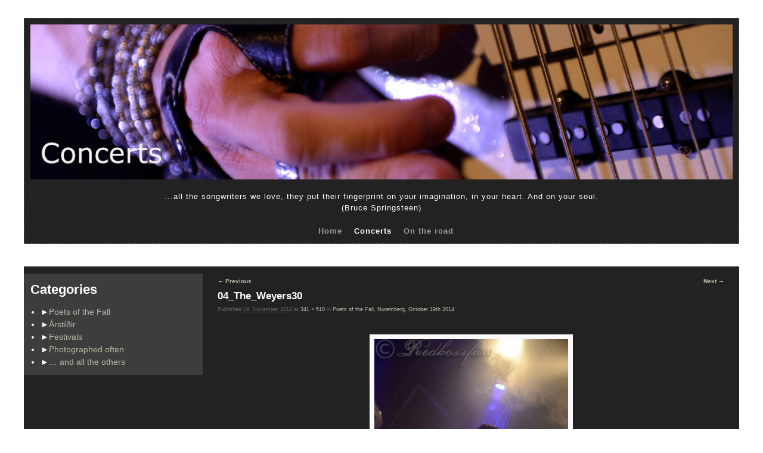

--- FILE ---
content_type: text/html; charset=UTF-8
request_url: https://passioncolorseverything.com/pics/?attachment_id=7783
body_size: 33249
content:
<!DOCTYPE html>
<!--[if IE 7]>	<html id="ie7" lang="en-US"> <![endif]-->
<!--[if IE 8]>	<html id="ie8" lang="en-US"> <![endif]-->
<!--[if IE 9]>	<html id="ie9" lang="en-US"> <![endif]-->
<!--[if !(IE 6) | !(IE 7) | !(IE 8) ] | !(IE 9) ><!-->	<html lang="en-US"> <!--<![endif]-->
<head>
<meta charset="UTF-8" />
<meta name='viewport' content='width=device-width, initial-scale=1.0, maximum-scale=2.0, user-scalable=yes' />
<title>04_The_Weyers30 | Concert pictures</title>

<link rel="profile" href="http://gmpg.org/xfn/11" />
<link rel="pingback" href="https://passioncolorseverything.com/pics/xmlrpc.php" />
<!--[if lt IE 9]>
<script src="https://passioncolorseverything.com/pics/wp-content/themes/weaver-ii/js/html5.js" type="text/javascript"></script>
<![endif]-->

<script type="text/javascript">var weaverIsMobile=false;var weaverIsSimMobile=false;var weaverIsStacked=false;var weaverThemeWidth=1200;var weaverMenuThreshold=640;var weaverHideMenuBar=false;var weaverMobileDisabled=false;var weaverFlowToBottom=false;var weaverHideTooltip=false;var weaverUseSuperfish=false;</script>
<meta name='robots' content='max-image-preview:large' />
	<style>img:is([sizes="auto" i], [sizes^="auto," i]) { contain-intrinsic-size: 3000px 1500px }</style>
	<link rel="alternate" type="application/rss+xml" title="Concert pictures &raquo; Feed" href="https://passioncolorseverything.com/pics/?feed=rss2" />
<link rel="alternate" type="application/rss+xml" title="Concert pictures &raquo; Comments Feed" href="https://passioncolorseverything.com/pics/?feed=comments-rss2" />
<script type="text/javascript">
/* <![CDATA[ */
window._wpemojiSettings = {"baseUrl":"https:\/\/s.w.org\/images\/core\/emoji\/15.0.3\/72x72\/","ext":".png","svgUrl":"https:\/\/s.w.org\/images\/core\/emoji\/15.0.3\/svg\/","svgExt":".svg","source":{"concatemoji":"https:\/\/passioncolorseverything.com\/pics\/wp-includes\/js\/wp-emoji-release.min.js?ver=6.7.4"}};
/*! This file is auto-generated */
!function(i,n){var o,s,e;function c(e){try{var t={supportTests:e,timestamp:(new Date).valueOf()};sessionStorage.setItem(o,JSON.stringify(t))}catch(e){}}function p(e,t,n){e.clearRect(0,0,e.canvas.width,e.canvas.height),e.fillText(t,0,0);var t=new Uint32Array(e.getImageData(0,0,e.canvas.width,e.canvas.height).data),r=(e.clearRect(0,0,e.canvas.width,e.canvas.height),e.fillText(n,0,0),new Uint32Array(e.getImageData(0,0,e.canvas.width,e.canvas.height).data));return t.every(function(e,t){return e===r[t]})}function u(e,t,n){switch(t){case"flag":return n(e,"\ud83c\udff3\ufe0f\u200d\u26a7\ufe0f","\ud83c\udff3\ufe0f\u200b\u26a7\ufe0f")?!1:!n(e,"\ud83c\uddfa\ud83c\uddf3","\ud83c\uddfa\u200b\ud83c\uddf3")&&!n(e,"\ud83c\udff4\udb40\udc67\udb40\udc62\udb40\udc65\udb40\udc6e\udb40\udc67\udb40\udc7f","\ud83c\udff4\u200b\udb40\udc67\u200b\udb40\udc62\u200b\udb40\udc65\u200b\udb40\udc6e\u200b\udb40\udc67\u200b\udb40\udc7f");case"emoji":return!n(e,"\ud83d\udc26\u200d\u2b1b","\ud83d\udc26\u200b\u2b1b")}return!1}function f(e,t,n){var r="undefined"!=typeof WorkerGlobalScope&&self instanceof WorkerGlobalScope?new OffscreenCanvas(300,150):i.createElement("canvas"),a=r.getContext("2d",{willReadFrequently:!0}),o=(a.textBaseline="top",a.font="600 32px Arial",{});return e.forEach(function(e){o[e]=t(a,e,n)}),o}function t(e){var t=i.createElement("script");t.src=e,t.defer=!0,i.head.appendChild(t)}"undefined"!=typeof Promise&&(o="wpEmojiSettingsSupports",s=["flag","emoji"],n.supports={everything:!0,everythingExceptFlag:!0},e=new Promise(function(e){i.addEventListener("DOMContentLoaded",e,{once:!0})}),new Promise(function(t){var n=function(){try{var e=JSON.parse(sessionStorage.getItem(o));if("object"==typeof e&&"number"==typeof e.timestamp&&(new Date).valueOf()<e.timestamp+604800&&"object"==typeof e.supportTests)return e.supportTests}catch(e){}return null}();if(!n){if("undefined"!=typeof Worker&&"undefined"!=typeof OffscreenCanvas&&"undefined"!=typeof URL&&URL.createObjectURL&&"undefined"!=typeof Blob)try{var e="postMessage("+f.toString()+"("+[JSON.stringify(s),u.toString(),p.toString()].join(",")+"));",r=new Blob([e],{type:"text/javascript"}),a=new Worker(URL.createObjectURL(r),{name:"wpTestEmojiSupports"});return void(a.onmessage=function(e){c(n=e.data),a.terminate(),t(n)})}catch(e){}c(n=f(s,u,p))}t(n)}).then(function(e){for(var t in e)n.supports[t]=e[t],n.supports.everything=n.supports.everything&&n.supports[t],"flag"!==t&&(n.supports.everythingExceptFlag=n.supports.everythingExceptFlag&&n.supports[t]);n.supports.everythingExceptFlag=n.supports.everythingExceptFlag&&!n.supports.flag,n.DOMReady=!1,n.readyCallback=function(){n.DOMReady=!0}}).then(function(){return e}).then(function(){var e;n.supports.everything||(n.readyCallback(),(e=n.source||{}).concatemoji?t(e.concatemoji):e.wpemoji&&e.twemoji&&(t(e.twemoji),t(e.wpemoji)))}))}((window,document),window._wpemojiSettings);
/* ]]> */
</script>
<link rel='stylesheet' id='weaverii-main-style-sheet-css' href='https://passioncolorseverything.com/pics/wp-content/themes/weaver-ii/style.min.css?ver=2.1.12' type='text/css' media='all' />
<link rel='stylesheet' id='weaverii-mobile-style-sheet-css' href='https://passioncolorseverything.com/pics/wp-content/themes/weaver-ii/style-mobile.min.css?ver=2.1.12' type='text/css' media='all' />
<style id='wp-emoji-styles-inline-css' type='text/css'>

	img.wp-smiley, img.emoji {
		display: inline !important;
		border: none !important;
		box-shadow: none !important;
		height: 1em !important;
		width: 1em !important;
		margin: 0 0.07em !important;
		vertical-align: -0.1em !important;
		background: none !important;
		padding: 0 !important;
	}
</style>
<link rel='stylesheet' id='wp-block-library-css' href='https://passioncolorseverything.com/pics/wp-includes/css/dist/block-library/style.min.css?ver=6.7.4' type='text/css' media='all' />
<style id='collapsing-categories-style-inline-css' type='text/css'>


</style>
<style id='classic-theme-styles-inline-css' type='text/css'>
/*! This file is auto-generated */
.wp-block-button__link{color:#fff;background-color:#32373c;border-radius:9999px;box-shadow:none;text-decoration:none;padding:calc(.667em + 2px) calc(1.333em + 2px);font-size:1.125em}.wp-block-file__button{background:#32373c;color:#fff;text-decoration:none}
</style>
<style id='global-styles-inline-css' type='text/css'>
:root{--wp--preset--aspect-ratio--square: 1;--wp--preset--aspect-ratio--4-3: 4/3;--wp--preset--aspect-ratio--3-4: 3/4;--wp--preset--aspect-ratio--3-2: 3/2;--wp--preset--aspect-ratio--2-3: 2/3;--wp--preset--aspect-ratio--16-9: 16/9;--wp--preset--aspect-ratio--9-16: 9/16;--wp--preset--color--black: #000000;--wp--preset--color--cyan-bluish-gray: #abb8c3;--wp--preset--color--white: #ffffff;--wp--preset--color--pale-pink: #f78da7;--wp--preset--color--vivid-red: #cf2e2e;--wp--preset--color--luminous-vivid-orange: #ff6900;--wp--preset--color--luminous-vivid-amber: #fcb900;--wp--preset--color--light-green-cyan: #7bdcb5;--wp--preset--color--vivid-green-cyan: #00d084;--wp--preset--color--pale-cyan-blue: #8ed1fc;--wp--preset--color--vivid-cyan-blue: #0693e3;--wp--preset--color--vivid-purple: #9b51e0;--wp--preset--gradient--vivid-cyan-blue-to-vivid-purple: linear-gradient(135deg,rgba(6,147,227,1) 0%,rgb(155,81,224) 100%);--wp--preset--gradient--light-green-cyan-to-vivid-green-cyan: linear-gradient(135deg,rgb(122,220,180) 0%,rgb(0,208,130) 100%);--wp--preset--gradient--luminous-vivid-amber-to-luminous-vivid-orange: linear-gradient(135deg,rgba(252,185,0,1) 0%,rgba(255,105,0,1) 100%);--wp--preset--gradient--luminous-vivid-orange-to-vivid-red: linear-gradient(135deg,rgba(255,105,0,1) 0%,rgb(207,46,46) 100%);--wp--preset--gradient--very-light-gray-to-cyan-bluish-gray: linear-gradient(135deg,rgb(238,238,238) 0%,rgb(169,184,195) 100%);--wp--preset--gradient--cool-to-warm-spectrum: linear-gradient(135deg,rgb(74,234,220) 0%,rgb(151,120,209) 20%,rgb(207,42,186) 40%,rgb(238,44,130) 60%,rgb(251,105,98) 80%,rgb(254,248,76) 100%);--wp--preset--gradient--blush-light-purple: linear-gradient(135deg,rgb(255,206,236) 0%,rgb(152,150,240) 100%);--wp--preset--gradient--blush-bordeaux: linear-gradient(135deg,rgb(254,205,165) 0%,rgb(254,45,45) 50%,rgb(107,0,62) 100%);--wp--preset--gradient--luminous-dusk: linear-gradient(135deg,rgb(255,203,112) 0%,rgb(199,81,192) 50%,rgb(65,88,208) 100%);--wp--preset--gradient--pale-ocean: linear-gradient(135deg,rgb(255,245,203) 0%,rgb(182,227,212) 50%,rgb(51,167,181) 100%);--wp--preset--gradient--electric-grass: linear-gradient(135deg,rgb(202,248,128) 0%,rgb(113,206,126) 100%);--wp--preset--gradient--midnight: linear-gradient(135deg,rgb(2,3,129) 0%,rgb(40,116,252) 100%);--wp--preset--font-size--small: 13px;--wp--preset--font-size--medium: 20px;--wp--preset--font-size--large: 36px;--wp--preset--font-size--x-large: 42px;--wp--preset--spacing--20: 0.44rem;--wp--preset--spacing--30: 0.67rem;--wp--preset--spacing--40: 1rem;--wp--preset--spacing--50: 1.5rem;--wp--preset--spacing--60: 2.25rem;--wp--preset--spacing--70: 3.38rem;--wp--preset--spacing--80: 5.06rem;--wp--preset--shadow--natural: 6px 6px 9px rgba(0, 0, 0, 0.2);--wp--preset--shadow--deep: 12px 12px 50px rgba(0, 0, 0, 0.4);--wp--preset--shadow--sharp: 6px 6px 0px rgba(0, 0, 0, 0.2);--wp--preset--shadow--outlined: 6px 6px 0px -3px rgba(255, 255, 255, 1), 6px 6px rgba(0, 0, 0, 1);--wp--preset--shadow--crisp: 6px 6px 0px rgba(0, 0, 0, 1);}:where(.is-layout-flex){gap: 0.5em;}:where(.is-layout-grid){gap: 0.5em;}body .is-layout-flex{display: flex;}.is-layout-flex{flex-wrap: wrap;align-items: center;}.is-layout-flex > :is(*, div){margin: 0;}body .is-layout-grid{display: grid;}.is-layout-grid > :is(*, div){margin: 0;}:where(.wp-block-columns.is-layout-flex){gap: 2em;}:where(.wp-block-columns.is-layout-grid){gap: 2em;}:where(.wp-block-post-template.is-layout-flex){gap: 1.25em;}:where(.wp-block-post-template.is-layout-grid){gap: 1.25em;}.has-black-color{color: var(--wp--preset--color--black) !important;}.has-cyan-bluish-gray-color{color: var(--wp--preset--color--cyan-bluish-gray) !important;}.has-white-color{color: var(--wp--preset--color--white) !important;}.has-pale-pink-color{color: var(--wp--preset--color--pale-pink) !important;}.has-vivid-red-color{color: var(--wp--preset--color--vivid-red) !important;}.has-luminous-vivid-orange-color{color: var(--wp--preset--color--luminous-vivid-orange) !important;}.has-luminous-vivid-amber-color{color: var(--wp--preset--color--luminous-vivid-amber) !important;}.has-light-green-cyan-color{color: var(--wp--preset--color--light-green-cyan) !important;}.has-vivid-green-cyan-color{color: var(--wp--preset--color--vivid-green-cyan) !important;}.has-pale-cyan-blue-color{color: var(--wp--preset--color--pale-cyan-blue) !important;}.has-vivid-cyan-blue-color{color: var(--wp--preset--color--vivid-cyan-blue) !important;}.has-vivid-purple-color{color: var(--wp--preset--color--vivid-purple) !important;}.has-black-background-color{background-color: var(--wp--preset--color--black) !important;}.has-cyan-bluish-gray-background-color{background-color: var(--wp--preset--color--cyan-bluish-gray) !important;}.has-white-background-color{background-color: var(--wp--preset--color--white) !important;}.has-pale-pink-background-color{background-color: var(--wp--preset--color--pale-pink) !important;}.has-vivid-red-background-color{background-color: var(--wp--preset--color--vivid-red) !important;}.has-luminous-vivid-orange-background-color{background-color: var(--wp--preset--color--luminous-vivid-orange) !important;}.has-luminous-vivid-amber-background-color{background-color: var(--wp--preset--color--luminous-vivid-amber) !important;}.has-light-green-cyan-background-color{background-color: var(--wp--preset--color--light-green-cyan) !important;}.has-vivid-green-cyan-background-color{background-color: var(--wp--preset--color--vivid-green-cyan) !important;}.has-pale-cyan-blue-background-color{background-color: var(--wp--preset--color--pale-cyan-blue) !important;}.has-vivid-cyan-blue-background-color{background-color: var(--wp--preset--color--vivid-cyan-blue) !important;}.has-vivid-purple-background-color{background-color: var(--wp--preset--color--vivid-purple) !important;}.has-black-border-color{border-color: var(--wp--preset--color--black) !important;}.has-cyan-bluish-gray-border-color{border-color: var(--wp--preset--color--cyan-bluish-gray) !important;}.has-white-border-color{border-color: var(--wp--preset--color--white) !important;}.has-pale-pink-border-color{border-color: var(--wp--preset--color--pale-pink) !important;}.has-vivid-red-border-color{border-color: var(--wp--preset--color--vivid-red) !important;}.has-luminous-vivid-orange-border-color{border-color: var(--wp--preset--color--luminous-vivid-orange) !important;}.has-luminous-vivid-amber-border-color{border-color: var(--wp--preset--color--luminous-vivid-amber) !important;}.has-light-green-cyan-border-color{border-color: var(--wp--preset--color--light-green-cyan) !important;}.has-vivid-green-cyan-border-color{border-color: var(--wp--preset--color--vivid-green-cyan) !important;}.has-pale-cyan-blue-border-color{border-color: var(--wp--preset--color--pale-cyan-blue) !important;}.has-vivid-cyan-blue-border-color{border-color: var(--wp--preset--color--vivid-cyan-blue) !important;}.has-vivid-purple-border-color{border-color: var(--wp--preset--color--vivid-purple) !important;}.has-vivid-cyan-blue-to-vivid-purple-gradient-background{background: var(--wp--preset--gradient--vivid-cyan-blue-to-vivid-purple) !important;}.has-light-green-cyan-to-vivid-green-cyan-gradient-background{background: var(--wp--preset--gradient--light-green-cyan-to-vivid-green-cyan) !important;}.has-luminous-vivid-amber-to-luminous-vivid-orange-gradient-background{background: var(--wp--preset--gradient--luminous-vivid-amber-to-luminous-vivid-orange) !important;}.has-luminous-vivid-orange-to-vivid-red-gradient-background{background: var(--wp--preset--gradient--luminous-vivid-orange-to-vivid-red) !important;}.has-very-light-gray-to-cyan-bluish-gray-gradient-background{background: var(--wp--preset--gradient--very-light-gray-to-cyan-bluish-gray) !important;}.has-cool-to-warm-spectrum-gradient-background{background: var(--wp--preset--gradient--cool-to-warm-spectrum) !important;}.has-blush-light-purple-gradient-background{background: var(--wp--preset--gradient--blush-light-purple) !important;}.has-blush-bordeaux-gradient-background{background: var(--wp--preset--gradient--blush-bordeaux) !important;}.has-luminous-dusk-gradient-background{background: var(--wp--preset--gradient--luminous-dusk) !important;}.has-pale-ocean-gradient-background{background: var(--wp--preset--gradient--pale-ocean) !important;}.has-electric-grass-gradient-background{background: var(--wp--preset--gradient--electric-grass) !important;}.has-midnight-gradient-background{background: var(--wp--preset--gradient--midnight) !important;}.has-small-font-size{font-size: var(--wp--preset--font-size--small) !important;}.has-medium-font-size{font-size: var(--wp--preset--font-size--medium) !important;}.has-large-font-size{font-size: var(--wp--preset--font-size--large) !important;}.has-x-large-font-size{font-size: var(--wp--preset--font-size--x-large) !important;}
:where(.wp-block-post-template.is-layout-flex){gap: 1.25em;}:where(.wp-block-post-template.is-layout-grid){gap: 1.25em;}
:where(.wp-block-columns.is-layout-flex){gap: 2em;}:where(.wp-block-columns.is-layout-grid){gap: 2em;}
:root :where(.wp-block-pullquote){font-size: 1.5em;line-height: 1.6;}
</style>
<link rel='stylesheet' id='slb_core-css' href='https://passioncolorseverything.com/pics/wp-content/plugins/simple-lightbox/client/css/app.css?ver=2.9.3' type='text/css' media='all' />
<script type="text/javascript" src="https://passioncolorseverything.com/pics/wp-includes/js/jquery/jquery.min.js?ver=3.7.1" id="jquery-core-js"></script>
<script type="text/javascript" src="https://passioncolorseverything.com/pics/wp-includes/js/jquery/jquery-migrate.min.js?ver=3.4.1" id="jquery-migrate-js"></script>
<link rel="https://api.w.org/" href="https://passioncolorseverything.com/pics/index.php?rest_route=/" /><link rel="alternate" title="JSON" type="application/json" href="https://passioncolorseverything.com/pics/index.php?rest_route=/wp/v2/media/7783" /><link rel="EditURI" type="application/rsd+xml" title="RSD" href="https://passioncolorseverything.com/pics/xmlrpc.php?rsd" />
<meta name="generator" content="WordPress 6.7.4" />
<link rel='shortlink' href='https://passioncolorseverything.com/pics/?p=7783' />
<link rel="alternate" title="oEmbed (JSON)" type="application/json+oembed" href="https://passioncolorseverything.com/pics/index.php?rest_route=%2Foembed%2F1.0%2Fembed&#038;url=https%3A%2F%2Fpassioncolorseverything.com%2Fpics%2F%3Fattachment_id%3D7783" />
<link rel="alternate" title="oEmbed (XML)" type="text/xml+oembed" href="https://passioncolorseverything.com/pics/index.php?rest_route=%2Foembed%2F1.0%2Fembed&#038;url=https%3A%2F%2Fpassioncolorseverything.com%2Fpics%2F%3Fattachment_id%3D7783&#038;format=xml" />

<!-- This site is using Weaver II 2.1.12 (37) subtheme: default -->
<style type="text/css">
/* Weaver II styles - Version 37 */
a {color:#B9B9A9;}
a:visited {color:#FFFFFF;}
a:hover {color:#666B79;}
.entry-title a {color:#B9B9A9;}
.entry-title a:visited {color:#FFFFFF;}
.entry-title a:hover {color:#666B79;}
.entry-meta a, .entry-utility a {color:#B9B9A9;}
.entry-meta a:visited, .entry-utility a:visited {color:#FFFFFF;}
.entry-meta a:hover, .entry-utility a:hover {color:#666B79;}
.widget-area a {color:#B9B9A9;}
.widget-area a:visited {color:#FFFFFF;}
.widget-area a:hover {color:#666B79;}
#infobar a {color:#B9B9A9;}
#infobar a:hover {color:#666B79;}
#colophon a {color:#B9B9A9;}
#colophon a:visited {color:#FFFFFF;}
#colophon a:hover {color:#666B79;}
#wrapper{max-width:1200px;}
#sidebar_primary,.mobile_widget_area {background-color:#3D3D3D;}
#sidebar_right {background-color:#33353D;}
#sidebar_left {background-color:#33353D;}
.sidebar_top,.sidebar_extra {background-color:#33353D;}
.sidebar_bottom {background-color:#33353D;}
#first,#second,#third,#fourth {background-color:#33353D;}
.widget {background-color:transparent;}
#container_wrap.right-1-col{width:75.000%;} #sidebar_wrap_right.right-1-col{width:25.000%;}
#container_wrap.right-2-col,#container_wrap.right-2-col-bottom{width:67.000%;} #sidebar_wrap_right.right-2-col,#sidebar_wrap_right.right-2-col-bottom{width:33.000%;}
#container_wrap.left-1-col{width:75.000%;} #sidebar_wrap_left.left-1-col{width:25.000%;}
#container_wrap.left-2-col,#container_wrap.left-2-col-bottom{width:67.000%;} #sidebar_wrap_left.left-2-col,#sidebar_wrap_left.left-2-col-bottom{width:33.000%;}
#container_wrap{width:66.000%;} #sidebar_wrap_left{width:17.000%;} #sidebar_wrap_right{width:17.000%;}
#sidebar_wrap_2_left_left, #sidebar_wrap_2_right_left {width:54.000%;margin-right:1%;}
#sidebar_wrap_2_left_right, #sidebar_wrap_2_right_right {width:45.000%;}
#sidebar_header {background-color:#33353D;}
@media only screen and (max-width:640px) { /* header widget area mobile rules */
} /* end mobile rules */
#site-title {font-size:300.000%;}
#site-description {font-size:133.000%;}
#colophon { border-top: 4px solid #555964;  }
.menu_bar, .menu_bar a,.menu_bar a:visited,.mobile_menu_bar a {color:#B9B9A9;}
.menu_bar li:hover > a, .menu_bar a:focus {background-color:#FFFFFF;}
.menu_bar li:hover > a, .menu_bar a:focus {color:#666B79;}
.menu_bar ul ul a {background-color:#EEDDAA;}
.menu_bar ul ul a,.menu_bar ul ul a:visited {color:#000000;}
.menu_bar ul ul :hover > a {background-color:#887755;}
.menu_bar ul ul :hover > a {color:#FFEEBB;}
.menu_bar, .mobile_menu_bar, .menu-add {background-color:#33353D;}
.mobile-menu-link {border-color:#B9B9A9;}
.widget-area .menu-vertical,.menu-vertical {clear:both;background-color:transparent;margin:0;width:100%;overflow:hidden;border-bottom:3px solid #B9B9A9;border-top:1px solid #B9B9A9;}
.widget-area .menu-vertical ul, .menu-vertical ul {margin: 0; padding: 0; list-style-type: none;  list-style-image:none;font-family: inherit;}
.widget-area .menu-vertical li a, .widget-area .menu-vertical a:visited, .menu-vertical li a, .menu-vertical a:visited {
color: #B9B9A9;  background-color: #33353D; display: block !important; padding: 5px 10px; text-decoration: none; border-top:2px solid #B9B9A9;}
.widget-area .menu-vertical a:hover,.widget-area .menu-vertical a:focus, .menu-vertical a:hover,.menu-vertical a:focus {
color: #666B79; background-color: #FFFFFF;text-decoration: none;}
.widget-area .menu-vertical ul ul li, .menu-vertical ul ul li { margin: 0; }
.widget-area .menu-vertical ul ul a,.menu-vertical ul ul a {color: #B9B9A9; background-color: #33353D;
 display: block; padding: 4px 5px 4px 25px; text-decoration: none;border:0;
 border-top:1px solid #B9B9A9;}
.widget-area .menu-vertical ul ul a:hover,#wrap-header .menu-vertical ul ul a:hover,#wrap-header .menu-vertical ul a:hover {color: #666B79; background-color: #FFFFFF; text-decoration: none;}
.widget-area .menu-vertical ul ul ul a,.menu-vertical ul ul ul a {padding: 4px 5px 4px 35px;}
.widget-area .menu-vertical ul ul ul a,.menu-vertical ul ul ul ul a {padding: 4px 5px 4px 45px;}
.widget-area .menu-vertical ul ul ul ul a,.menu-vertical ul ul ul ul ul a {padding: 4px 5px 4px 55px;}
.menu_bar .current_page_item > a, .menu_bar .current-menu-item > a, .menu_bar .current-cat > a, .menu_bar .current_page_ancestor > a,.menu_bar .current-category-ancestor > a, .menu_bar .current-menu-ancestor > a, .menu_bar .current-menu-parent > a, .menu_bar .current-category-parent > a,.menu-vertical .current_page_item > a, .menu-vertical .current-menu-item > a, .menu-vertical .current-cat > a, .menu-vertical .current_page_ancestor > a, .menu-vertical .current-category-ancestor > a, .menu-vertical .current-menu-ancestor > a, .menu-vertical .current-menu-parent > a, .menu-vertical .current-category-parent > a,.widget-area .menu-vertical .current_page_item > a, .widget-area .menu-vertical .current-menu-item > a, .widget-area .menu-vertical .current-cat > a, .widget-area .menu-vertical .current_page_ancestor > a {color:#222 !important;}
.menu_bar .current_page_item > a, .menu_bar .current-menu-item > a, .menu_bar .current-cat > a, .menu_bar .current_page_ancestor > a,.menu_bar .current-category-ancestor > a, .menu_bar .current-menu-ancestor > a, .menu_bar .current-menu-parent > a, .menu_bar .current-category-parent > a,.menu-vertical .current_page_item > a, .menu-vertical .current-menu-item > a, .menu-vertical .current-cat > a, .menu-vertical .current_page_ancestor > a, .menu-vertical .current-category-ancestor > a, .menu-vertical .current-menu-ancestor > a, .menu-vertical .current-menu-parent > a, .menu-vertical .current-category-parent > a,.widget-area .menu-vertical .current_page_item > a, .widget-area .menu-vertical .current-menu-item > a, .widget-area .menu-vertical .current-cat > a, .widget-area .menu-vertical .current_page_ancestor > a{font-weight:bold;}
#content {font-size:95%;}
#colophon {font-size:90%;}
#content, .entry-content h1, .entry-content h2 {color:#C9C9C9;}
#content h1, #content h2, #content h3, #content h4, #content h5, #content h6, #content dt, #content th,
h1, h2, h3, h4, h5, h6,#author-info h2 {color:#C9C9C9;}
#content h1.entry-title {color:#FFFFFF;}
#comments-title h3, #comments-title h4, #respond h3 {color:#000000;}
.commentlist li.comment, #respond {background-color:#F5F5DC;}
#respond input#submit {background-color:#D9D9C3;}
.home .sticky, #container.page-with-posts .sticky, #container.index-posts .sticky {background-color:#2E2E2E;}
#content .entry-format {color:#666666;}
#content .entry-format{display:none;}
body {font-size:12px;}
body {font-family:Verdana,Arial,sans-serif;}
h3#comments-title,h3#reply-title,.menu_bar,.mobile_menu_bar,
#author-info,#infobar,#nav-above, #nav-below,#cancel-comment-reply-link,.form-allowed-tags,
#site-info,#site-title,#wp-calendar,#comments-title,.comment-meta,.comment-body tr th,.comment-body thead th,
.entry-content label,.entry-content tr th,.entry-content thead th,.entry-format,.entry-meta,.entry-title,
.entry-utility,#respond label,.navigation,.page-title,.pingback p,.reply,.widget-title,
.wp-caption-text,input[type=submit] {font-family:Verdana,Arial,sans-serif;}
body {background-color:#000000;}
body {color:#E6E6E6;}
#wrapper {background-color:#FFFFFF;}
#main {background-color:#222222;}
#content {background-color:transparent;}
#branding {background-color:#222222;}
#colophon {background-color:#33353D;}
#colophon {color:#C9C9C9;}
input, textarea, ins, pre {background-color:#FFFFFF;}
input, textarea {color:#222;}
.widget {color:#FFFFFF;}
.widget-title, .widget_search label, #wp-calendar caption {color: #FFFFFF;}
#site-title a {color:#000000;}
#site-description {color:#555;}
@media only screen and (min-width: 581px) { #site-title{display:none;}}
#ie7 #site-title, #ie8 #site-title {display:none;}
.weaver-smalltablet-sim #site-title{display:none;}
.weaver-phone #site-title{display:block;}
#site-description{display:none;}
/* Weaver II Mobile Device Options */
.weaver-any-mobile  #main a, .weaver-any-mobile  #mobile-widget-area a, .weaver-any-mobile  .sidebar_top a, .weaver-any-mobile  .sidebar_bottom a, .weaver-any-mobile  .sidebar_extra a {text-decoration: underline !important;}
@media only screen and (max-width:768px) and (orientation:portrait) {body {padding: 0px !important;}}
@media only screen and (max-width:640px) {
#main a, #mobile-widget-area a, .sidebar_top a, .sidebar_bottom a, .sidebar_extra a{text-decoration: underline !important;}
}
@media only screen and (max-width: 580px) {
}
/*---------------------------------------------------------------------
   Topbox
------------------------------------------------------------------------*/
	
	#topbox
	{
		width: auto;
	padding: 10px;
	text-align: center;
	background-color: #222222;
	min-height: 120px;
	border: #555964 dashed 1px;
	color: #ffffff;
	font-family: Verdana, Arial, sans-serif;
	font-size: 10pt;
	letter-spacing: 1px;
        text-decoration: none;
		}
		#topbox_linklist 
{
		padding: 0;
		margin: 0;
		height: 20px;
	}
	

           div#topbox a, 
div#topbox a:link {
color: #9B9B9B;
text-decoration:none;
}, 
div#topbox a:visited {
	color: #BBB;
text-decoration:none;
         }

         div#topbox a:hover {
	color: #666B79;
	text-decoration: none;
         }

	ul.topboxlist
	{
		padding-left: 0px;
		margin-left: 0px;
		list-style: none;
               text-decoration: none;
	}

	li.topboxitem
	{
		font-family: Verdana, Arial, sans-serif;
		font-size: 10pt;
		font-weight: bold;
		padding-left: 15px;
                text-decoration: none;
		list-style: none;
		display: inline;
	}

	li.topboxtitle
	{
		list-style: none;
		display: none;
	}

	/*----------------------------------------------------
  footer
----------------------------------------------------------------*/


	#bottom {
		width: 100%;
		text-align: center;
		font-weight: bold;
		letter-spacing: 1px;
		color: #798290;
		background-color: #4E525E;
		font-family: Verdana, Arial, sans-serif;
		font-size: 8pt;
text-decoration:none;
		padding: 10px 0;
		border: #555964 dashed 1px;
		z-index: 100;
		clear: both;
		}

	ul.navfooter {
		padding: 0px;
		margin: 0px;
		}

	ul.navfooter li  {
		display: inline;
text-decoration:none;
		margin: 0 5px 0 5px;
		}


		
/*---------------------------------------------------------------------
  Entry Stuff - Separator
------------------------------------------------------------------------*/

  .separator
  {
		/* for formatting separators between entries */
		height: 35px;
		width: 800px;
		background-color: #transparent;
	}
/* end Weaver II CSS */
</style> <!-- end of main options style section -->


<!--[if lte IE 8]>
<style type="text/css" media="screen">
#content img.size-thumbnail,#content img.size-medium,#content img.size-large,#content img.size-full,#content img.attachment-thumbnail,
#content img.wp-post-image,img.avatar,.format-chat img.format-chat-icon,
#wrapper,#branding,#colophon,#content, #content .post,
#sidebar_primary,#sidebar_right,#sidebar_left,.sidebar_top,.sidebar_bottom,.sidebar_extra,
#first,#second,#third,#fourth,
#commentform input:focus,#commentform textarea:focus,#respond input#submit {
		behavior: url(https://passioncolorseverything.com/pics/wp-content/themes/weaver-ii/js/PIE/PIE.php) !important; position:relative;
}
</style>
<![endif]-->

<!-- End of Weaver II options -->
<style type="text/css" id="custom-background-css">
body.custom-background { background-color: #ffffff; }
</style>
	</head>

<body class="attachment attachment-template-default single single-attachment postid-7783 attachmentid-7783 attachment-jpeg custom-background singular not-logged-in weaver-desktop weaver-mobile-smart-nostack">
<a href="#page-bottom" id="page-top">&darr;</a> <!-- add custom CSS to use this page-bottom link -->
<div id="wrapper" class="hfeed">
<div id="wrap-header">
	<header id="branding" role="banner"><div id="branding-content">
		<div id="site-logo"></div>
		<div id="site-logo-link" onclick="location.href='https://passioncolorseverything.com/pics/';"></div>

		<div class="title-description-xhtml">
			<h1 id="site-title" ><span><a href="https://passioncolorseverything.com/pics/" title="Concert pictures" rel="home">Concert pictures</a></span></h1>
			<h2 id="site-description"> Music is love</h2>
		</div>
	<div id="inject_header">
<div id="topbox"> <img alt="concerts" src="concerts-top2.jpg">
<br>
<p>
...all the songwriters we love, they put their fingerprint on your imagination, in your heart. And on your soul. <br>(Bruce Springsteen)
</p>
        <div id="topbox_linklist">
<ul class="topboxlist"></ul>
<ul class="topboxlist topboxcontent">
<li class="topboxitem"><a href="../index.html">Home</a></li>
<li class="topboxitem">Concerts</li>
<li class="topboxitem"><a href="../blog">On the road</a></li>
<br>
</div> 
</div>	</div><!-- #inject_header -->
		<div id="header_image">
<div class="weaver-clear"></div>		</div><!-- #header_image -->
	</div></header><!-- #branding-content, #branding -->
<div id="wrap-bottom-menu">
<div id="mobile-bottom-nav" class="mobile_menu_bar" style="padding:5px 10px 5px 10px;clear:both;">
	<div style="margin-bottom:20px;">
<span class="mobile-home-link">
	<a href="https://passioncolorseverything.com/pics/" title="Concert pictures" rel="home">Home</a></span>
	<span class="mobile-menu-link"><a href="javascript:void(null);" onclick="weaverii_ToggleMenu(document.getElementById('nav-bottom-menu'), this, 'Menu &darr;', 'Menu &uarr;')">Menu &darr;</a></span></div>
</div>
		<div class="skip-link"><a class="assistive-text" href="#content" title="">Skip to primary content</a></div>
			<div class="skip-link"><a class="assistive-text" href="#sidebar_primary" title="">Skip to secondary content</a></div>
				<div id="nav-bottom-menu"><nav id="access" class="menu_bar" role="navigation">
		</nav></div><!-- #access --></div> <!-- #wrap-bottom-menu -->
</div> <!-- #wrap-header -->
	<div id="main">
	<div id="sidebar_wrap_left" class="left-1-col equal_height">
	<div id="sidebar_primary" class="widget-area weaver-clear" role="complementary">
<aside id="block-2" class="widget widget_block"><div class="wp-block-collapsing-categories"><h2 class='widget-title'>Categories</h2><ul id='widget-collapscat-70292053-3bf4-46ee-9ffc-e90bdb4bcc13-top'>      <li class='collapsing-categories expandable'><span class='collapsing-categories expand'><span class='sym'>&#x25BA;</span></span><a href='https://passioncolorseverything.com/pics/?cat=77' title="View all posts filed under Poets of the Fall">Poets of the Fall</a>
     <div id='collapsCat-77-70292053-3bf4-46ee-9ffc-e90bdb4bcc13' style="display:none">
<ul><li class='collapsing-categories expandable'><span class='collapsing-categories expand'><span class='sym'>&#x25BA;</span></span><a href='https://passioncolorseverything.com/pics/?cat=100' title="View all posts filed under POTF Ghostlight Tour">POTF Ghostlight Tour</a>
<div id='collapsCat-100-70292053-3bf4-46ee-9ffc-e90bdb4bcc13' style="display:none">
          </div> <!--here -->
         </li> <!-- ending subcategory -->
<li class='collapsing-categories expandable'><span class='collapsing-categories expand'><span class='sym'>&#x25BA;</span></span><a href='https://passioncolorseverything.com/pics/?cat=106' title="View all posts filed under POTF 20th Anniversary Tour">POTF 20th Anniversary Tour</a>
<div id='collapsCat-106-70292053-3bf4-46ee-9ffc-e90bdb4bcc13' style="display:none">
          </div> <!--here -->
         </li> <!-- ending subcategory -->
<li class='collapsing-categories expandable'><span class='collapsing-categories expand'><span class='sym'>&#x25BA;</span></span><a href='https://passioncolorseverything.com/pics/?cat=91' title="View all posts filed under POTF Ultraviolet Tour">POTF Ultraviolet Tour</a>
<div id='collapsCat-91-70292053-3bf4-46ee-9ffc-e90bdb4bcc13' style="display:none">
          </div> <!--here -->
         </li> <!-- ending subcategory -->
<li class='collapsing-categories expandable'><span class='collapsing-categories expand'><span class='sym'>&#x25BA;</span></span><a href='https://passioncolorseverything.com/pics/?cat=76' title="View all posts filed under POTF 15th Anniversary Tour">POTF 15th Anniversary Tour</a>
<div id='collapsCat-76-70292053-3bf4-46ee-9ffc-e90bdb4bcc13' style="display:none">
          </div> <!--here -->
         </li> <!-- ending subcategory -->
<li class='collapsing-categories expandable'><span class='collapsing-categories expand'><span class='sym'>&#x25BA;</span></span><a href='https://passioncolorseverything.com/pics/?cat=65' title="View all posts filed under POTF Clearview Tour">POTF Clearview Tour</a>
<div id='collapsCat-65-70292053-3bf4-46ee-9ffc-e90bdb4bcc13' style="display:none">
          </div> <!--here -->
         </li> <!-- ending subcategory -->
<li class='collapsing-categories expandable'><span class='collapsing-categories expand'><span class='sym'>&#x25BA;</span></span><a href='https://passioncolorseverything.com/pics/?cat=61' title="View all posts filed under POTF between albums Tour 2016">POTF between albums Tour 2016</a>
<div id='collapsCat-61-70292053-3bf4-46ee-9ffc-e90bdb4bcc13' style="display:none">
          </div> <!--here -->
         </li> <!-- ending subcategory -->
<li class='collapsing-categories expandable'><span class='collapsing-categories expand'><span class='sym'>&#x25BA;</span></span><a href='https://passioncolorseverything.com/pics/?cat=56' title="View all posts filed under POTF Jealous Gods Tour">POTF Jealous Gods Tour</a>
<div id='collapsCat-56-70292053-3bf4-46ee-9ffc-e90bdb4bcc13' style="display:none">
          </div> <!--here -->
         </li> <!-- ending subcategory -->
<li class='collapsing-categories expandable'><span class='collapsing-categories expand'><span class='sym'>&#x25BA;</span></span><a href='https://passioncolorseverything.com/pics/?cat=7' title="View all posts filed under POTF 10th Anniversary Tour">POTF 10th Anniversary Tour</a>
<div id='collapsCat-7-70292053-3bf4-46ee-9ffc-e90bdb4bcc13' style="display:none">
          </div> <!--here -->
         </li> <!-- ending subcategory -->
<li class='collapsing-categories expandable'><span class='collapsing-categories expand'><span class='sym'>&#x25BA;</span></span><a href='https://passioncolorseverything.com/pics/?cat=5' title="View all posts filed under POTF Alchemy Tour">POTF Alchemy Tour</a>
<div id='collapsCat-5-70292053-3bf4-46ee-9ffc-e90bdb4bcc13' style="display:none">
          </div> <!--here -->
         </li> <!-- ending subcategory -->
<li class='collapsing-categories expandable'><span class='collapsing-categories expand'><span class='sym'>&#x25BA;</span></span><a href='https://passioncolorseverything.com/pics/?cat=6' title="View all posts filed under POTF Temple of Thought Tour">POTF Temple of Thought Tour</a>
<div id='collapsCat-6-70292053-3bf4-46ee-9ffc-e90bdb4bcc13' style="display:none">
          </div> <!--here -->
         </li> <!-- ending subcategory -->
<li class='collapsing-categories expandable'><span class='collapsing-categories expand'><span class='sym'>&#x25BA;</span></span><a href='https://passioncolorseverything.com/pics/?cat=4' title="View all posts filed under POTF Twilight Theater Tour">POTF Twilight Theater Tour</a>
<div id='collapsCat-4-70292053-3bf4-46ee-9ffc-e90bdb4bcc13' style="display:none">
          </div> <!--here -->
         </li> <!-- ending subcategory -->
<li class='collapsing-categories expandable'><span class='collapsing-categories expand'><span class='sym'>&#x25BA;</span></span><a href='https://passioncolorseverything.com/pics/?cat=58' title="View all posts filed under POTF Revolution Roulette Tour">POTF Revolution Roulette Tour</a>
<div id='collapsCat-58-70292053-3bf4-46ee-9ffc-e90bdb4bcc13' style="display:none">
          </div> <!--here -->
         </li> <!-- ending subcategory -->
<li class='collapsing-categories expandable'><span class='collapsing-categories expand'><span class='sym'>&#x25BA;</span></span><a href='https://passioncolorseverything.com/pics/?cat=59' title="View all posts filed under POTF Carnival of Rust Tour">POTF Carnival of Rust Tour</a>
<div id='collapsCat-59-70292053-3bf4-46ee-9ffc-e90bdb4bcc13' style="display:none">
          </div> <!--here -->
         </li> <!-- ending subcategory -->
</ul>        </div> <!--there -->
      </li> <!-- ending category -->
      <li class='collapsing-categories expandable'><span class='collapsing-categories expand'><span class='sym'>&#x25BA;</span></span><a href='https://passioncolorseverything.com/pics/?cat=78' title="View all posts filed under Árstíðir">Árstíðir</a>
     <div id='collapsCat-78-70292053-3bf4-46ee-9ffc-e90bdb4bcc13' style="display:none">
<ul><li class='collapsing-categories expandable'><span class='collapsing-categories expand'><span class='sym'>&#x25BA;</span></span><a href='https://passioncolorseverything.com/pics/?cat=97' title="View all posts filed under A Christmas Evening with Árstíðir 2019">A Christmas Evening with Árstíðir 2019</a>
<div id='collapsCat-97-70292053-3bf4-46ee-9ffc-e90bdb4bcc13' style="display:none">
          </div> <!--here -->
         </li> <!-- ending subcategory -->
<li class='collapsing-categories expandable'><span class='collapsing-categories expand'><span class='sym'>&#x25BA;</span></span><a href='https://passioncolorseverything.com/pics/?cat=98' title="View all posts filed under Arstidir 2021">Arstidir 2021</a>
<div id='collapsCat-98-70292053-3bf4-46ee-9ffc-e90bdb4bcc13' style="display:none">
          </div> <!--here -->
         </li> <!-- ending subcategory -->
<li class='collapsing-categories expandable'><span class='collapsing-categories expand'><span class='sym'>&#x25BA;</span></span><a href='https://passioncolorseverything.com/pics/?cat=101' title="View all posts filed under Árstíðir Pendúll Tour">Árstíðir Pendúll Tour</a>
<div id='collapsCat-101-70292053-3bf4-46ee-9ffc-e90bdb4bcc13' style="display:none">
          </div> <!--here -->
         </li> <!-- ending subcategory -->
<li class='collapsing-categories expandable'><span class='collapsing-categories expand'><span class='sym'>&#x25BA;</span></span><a href='https://passioncolorseverything.com/pics/?cat=102' title="View all posts filed under Árstíðir Vetrarsól Tour 2022">Árstíðir Vetrarsól Tour 2022</a>
<div id='collapsCat-102-70292053-3bf4-46ee-9ffc-e90bdb4bcc13' style="display:none">
          </div> <!--here -->
         </li> <!-- ending subcategory -->
<li class='collapsing-categories expandable'><span class='collapsing-categories expand'><span class='sym'>&#x25BA;</span></span><a href='https://passioncolorseverything.com/pics/?cat=105' title="View all posts filed under Árstíðir Blik Tour 2023">Árstíðir Blik Tour 2023</a>
<div id='collapsCat-105-70292053-3bf4-46ee-9ffc-e90bdb4bcc13' style="display:none">
          </div> <!--here -->
         </li> <!-- ending subcategory -->
<li class='collapsing-categories expandable'><span class='collapsing-categories expand'><span class='sym'>&#x25BA;</span></span><a href='https://passioncolorseverything.com/pics/?cat=86' title="View all posts filed under Árstíðir Nivalis Release Tour 2019">Árstíðir Nivalis Release Tour 2019</a>
<div id='collapsCat-86-70292053-3bf4-46ee-9ffc-e90bdb4bcc13' style="display:none">
          </div> <!--here -->
         </li> <!-- ending subcategory -->
<li class='collapsing-categories expandable'><span class='collapsing-categories expand'><span class='sym'>&#x25BA;</span></span><a href='https://passioncolorseverything.com/pics/?cat=92' title="View all posts filed under A Christmas Evening with Árstíðir 2018">A Christmas Evening with Árstíðir 2018</a>
<div id='collapsCat-92-70292053-3bf4-46ee-9ffc-e90bdb4bcc13' style="display:none">
          </div> <!--here -->
         </li> <!-- ending subcategory -->
<li class='collapsing-categories expandable'><span class='collapsing-categories expand'><span class='sym'>&#x25BA;</span></span><a href='https://passioncolorseverything.com/pics/?cat=93' title="View all posts filed under Árstíðir 2018">Árstíðir 2018</a>
<div id='collapsCat-93-70292053-3bf4-46ee-9ffc-e90bdb4bcc13' style="display:none">
          </div> <!--here -->
         </li> <!-- ending subcategory -->
<li class='collapsing-categories expandable'><span class='collapsing-categories expand'><span class='sym'>&#x25BA;</span></span><a href='https://passioncolorseverything.com/pics/?cat=95' title="View all posts filed under Árstíðir 2019">Árstíðir 2019</a>
<div id='collapsCat-95-70292053-3bf4-46ee-9ffc-e90bdb4bcc13' style="display:none">
          </div> <!--here -->
         </li> <!-- ending subcategory -->
<li class='collapsing-categories expandable'><span class='collapsing-categories expand'><span class='sym'>&#x25BA;</span></span><a href='https://passioncolorseverything.com/pics/?cat=75' title="View all posts filed under Sólstafir Berdreyminn Tour 2017/2018">Sólstafir Berdreyminn Tour 2017/2018</a>
<div id='collapsCat-75-70292053-3bf4-46ee-9ffc-e90bdb4bcc13' style="display:none">
          </div> <!--here -->
         </li> <!-- ending subcategory -->
<li class='collapsing-categories expandable'><span class='collapsing-categories expand'><span class='sym'>&#x25BA;</span></span><a href='https://passioncolorseverything.com/pics/?cat=71' title="View all posts filed under Árstíðir 2017">Árstíðir 2017</a>
<div id='collapsCat-71-70292053-3bf4-46ee-9ffc-e90bdb4bcc13' style="display:none">
          </div> <!--here -->
         </li> <!-- ending subcategory -->
<li class='collapsing-categories expandable'><span class='collapsing-categories expand'><span class='sym'>&#x25BA;</span></span><a href='https://passioncolorseverything.com/pics/?cat=64' title="View all posts filed under Árstíðir Hvel Tour 2016">Árstíðir Hvel Tour 2016</a>
<div id='collapsCat-64-70292053-3bf4-46ee-9ffc-e90bdb4bcc13' style="display:none">
          </div> <!--here -->
         </li> <!-- ending subcategory -->
<li class='collapsing-categories expandable'><span class='collapsing-categories expand'><span class='sym'>&#x25BA;</span></span><a href='https://passioncolorseverything.com/pics/?cat=62' title="View all posts filed under Árstíðir Verloren Verleden Tour">Árstíðir Verloren Verleden Tour</a>
<div id='collapsCat-62-70292053-3bf4-46ee-9ffc-e90bdb4bcc13' style="display:none">
          </div> <!--here -->
         </li> <!-- ending subcategory -->
<li class='collapsing-categories expandable'><span class='collapsing-categories expand'><span class='sym'>&#x25BA;</span></span><a href='https://passioncolorseverything.com/pics/?cat=57' title="View all posts filed under Árstíðir Hvel Tour 2015">Árstíðir Hvel Tour 2015</a>
<div id='collapsCat-57-70292053-3bf4-46ee-9ffc-e90bdb4bcc13' style="display:none">
          </div> <!--here -->
         </li> <!-- ending subcategory -->
<li class='collapsing-categories expandable'><span class='collapsing-categories expand'><span class='sym'>&#x25BA;</span></span><a href='https://passioncolorseverything.com/pics/?cat=55' title="View all posts filed under Árstíðir 2014">Árstíðir 2014</a>
<div id='collapsCat-55-70292053-3bf4-46ee-9ffc-e90bdb4bcc13' style="display:none">
          </div> <!--here -->
         </li> <!-- ending subcategory -->
<li class='collapsing-categories expandable'><span class='collapsing-categories expand'><span class='sym'>&#x25BA;</span></span><a href='https://passioncolorseverything.com/pics/?cat=10' title="View all posts filed under Árstíðir 2013">Árstíðir 2013</a>
<div id='collapsCat-10-70292053-3bf4-46ee-9ffc-e90bdb4bcc13' style="display:none">
          </div> <!--here -->
         </li> <!-- ending subcategory -->
<li class='collapsing-categories expandable'><span class='collapsing-categories expand'><span class='sym'>&#x25BA;</span></span><a href='https://passioncolorseverything.com/pics/?cat=66' title="View all posts filed under Pain of Salvation acoustic Tour 2013">Pain of Salvation acoustic Tour 2013</a>
<div id='collapsCat-66-70292053-3bf4-46ee-9ffc-e90bdb4bcc13' style="display:none">
          </div> <!--here -->
         </li> <!-- ending subcategory -->
<li class='collapsing-categories expandable'><span class='collapsing-categories expand'><span class='sym'>&#x25BA;</span></span><a href='https://passioncolorseverything.com/pics/?cat=9' title="View all posts filed under Árstíðir 2012">Árstíðir 2012</a>
<div id='collapsCat-9-70292053-3bf4-46ee-9ffc-e90bdb4bcc13' style="display:none">
          </div> <!--here -->
         </li> <!-- ending subcategory -->
</ul>        </div> <!--there -->
      </li> <!-- ending category -->
      <li class='collapsing-categories expandable'><span class='collapsing-categories expand'><span class='sym'>&#x25BA;</span></span><a href='https://passioncolorseverything.com/pics/?cat=34' title="View all posts filed under Festivals">Festivals</a>
     <div id='collapsCat-34-70292053-3bf4-46ee-9ffc-e90bdb4bcc13' style="display:none">
<ul><li class='collapsing-categories expandable'><span class='collapsing-categories expand'><span class='sym'>&#x25BA;</span></span><a href='https://passioncolorseverything.com/pics/?cat=104' title="View all posts filed under G! Festival">G! Festival</a>
<div id='collapsCat-104-70292053-3bf4-46ee-9ffc-e90bdb4bcc13' style="display:none">
          </div> <!--here -->
         </li> <!-- ending subcategory -->
<li class='collapsing-categories expandable'><span class='collapsing-categories expand'><span class='sym'>&#x25BA;</span></span><a href='https://passioncolorseverything.com/pics/?cat=94' title="View all posts filed under Secret Solstice">Secret Solstice</a>
<div id='collapsCat-94-70292053-3bf4-46ee-9ffc-e90bdb4bcc13' style="display:none">
          </div> <!--here -->
         </li> <!-- ending subcategory -->
<li class='collapsing-categories expandable'><span class='collapsing-categories expand'><span class='sym'>&#x25BA;</span></span><a href='https://passioncolorseverything.com/pics/?cat=84' title="View all posts filed under German festivals">German festivals</a>
<div id='collapsCat-84-70292053-3bf4-46ee-9ffc-e90bdb4bcc13' style="display:none">
          </div> <!--here -->
         </li> <!-- ending subcategory -->
<li class='collapsing-categories expandable'><span class='collapsing-categories expand'><span class='sym'>&#x25BA;</span></span><a href='https://passioncolorseverything.com/pics/?cat=85' title="View all posts filed under Finnish festivals">Finnish festivals</a>
<div id='collapsCat-85-70292053-3bf4-46ee-9ffc-e90bdb4bcc13' style="display:none">
          </div> <!--here -->
         </li> <!-- ending subcategory -->
<li class='collapsing-categories expandable'><span class='collapsing-categories expand'><span class='sym'>&#x25BA;</span></span><a href='https://passioncolorseverything.com/pics/?cat=81' title="View all posts filed under Iceland Airwaves">Iceland Airwaves</a>
<div id='collapsCat-81-70292053-3bf4-46ee-9ffc-e90bdb4bcc13' style="display:none">
          </div> <!--here -->
         </li> <!-- ending subcategory -->
<li class='collapsing-categories expandable'><span class='collapsing-categories expand'><span class='sym'>&#x25BA;</span></span><a href='https://passioncolorseverything.com/pics/?cat=82' title="View all posts filed under Traumzeit">Traumzeit</a>
<div id='collapsCat-82-70292053-3bf4-46ee-9ffc-e90bdb4bcc13' style="display:none">
          </div> <!--here -->
         </li> <!-- ending subcategory -->
<li class='collapsing-categories expandable'><span class='collapsing-categories expand'><span class='sym'>&#x25BA;</span></span><a href='https://passioncolorseverything.com/pics/?cat=83' title="View all posts filed under other festivals">other festivals</a>
<div id='collapsCat-83-70292053-3bf4-46ee-9ffc-e90bdb4bcc13' style="display:none">
          </div> <!--here -->
         </li> <!-- ending subcategory -->
</ul>        </div> <!--there -->
      </li> <!-- ending category -->
      <li class='collapsing-categories expandable'><span class='collapsing-categories expand'><span class='sym'>&#x25BA;</span></span><a href='https://passioncolorseverything.com/pics/?cat=79' title="View all posts filed under Photographed often">Photographed often</a>
     <div id='collapsCat-79-70292053-3bf4-46ee-9ffc-e90bdb4bcc13' style="display:none">
<ul><li class='collapsing-categories expandable'><span class='collapsing-categories expand'><span class='sym'>&#x25BA;</span></span><a href='https://passioncolorseverything.com/pics/?cat=96' title="View all posts filed under Amanda Palmer">Amanda Palmer</a>
<div id='collapsCat-96-70292053-3bf4-46ee-9ffc-e90bdb4bcc13' style="display:none">
          </div> <!--here -->
         </li> <!-- ending subcategory -->
<li class='collapsing-categories expandable'><span class='collapsing-categories expand'><span class='sym'>&#x25BA;</span></span><a href='https://passioncolorseverything.com/pics/?cat=103' title="View all posts filed under Anneke van Giersbergen">Anneke van Giersbergen</a>
<div id='collapsCat-103-70292053-3bf4-46ee-9ffc-e90bdb4bcc13' style="display:none">
          </div> <!--here -->
         </li> <!-- ending subcategory -->
<li class='collapsing-categories expandable'><span class='collapsing-categories expand'><span class='sym'>&#x25BA;</span></span><a href='https://passioncolorseverything.com/pics/?cat=69' title="View all posts filed under The Anatomy of Frank">The Anatomy of Frank</a>
<div id='collapsCat-69-70292053-3bf4-46ee-9ffc-e90bdb4bcc13' style="display:none">
          </div> <!--here -->
         </li> <!-- ending subcategory -->
<li class='collapsing-categories expandable'><span class='collapsing-categories expand'><span class='sym'>&#x25BA;</span></span><a href='https://passioncolorseverything.com/pics/?cat=72' title="View all posts filed under Ragnar Ólafsson">Ragnar Ólafsson</a>
<div id='collapsCat-72-70292053-3bf4-46ee-9ffc-e90bdb4bcc13' style="display:none">
          </div> <!--here -->
         </li> <!-- ending subcategory -->
<li class='collapsing-categories expandable'><span class='collapsing-categories expand'><span class='sym'>&#x25BA;</span></span><a href='https://passioncolorseverything.com/pics/?cat=68' title="View all posts filed under Jim Kroft">Jim Kroft</a>
<div id='collapsCat-68-70292053-3bf4-46ee-9ffc-e90bdb4bcc13' style="display:none">
          </div> <!--here -->
         </li> <!-- ending subcategory -->
<li class='collapsing-categories expandable'><span class='collapsing-categories expand'><span class='sym'>&#x25BA;</span></span><a href='https://passioncolorseverything.com/pics/?cat=73' title="View all posts filed under Svavar Knútur">Svavar Knútur</a>
<div id='collapsCat-73-70292053-3bf4-46ee-9ffc-e90bdb4bcc13' style="display:none">
          </div> <!--here -->
         </li> <!-- ending subcategory -->
<li class='collapsing-categories expandable'><span class='collapsing-categories expand'><span class='sym'>&#x25BA;</span></span><a href='https://passioncolorseverything.com/pics/?cat=67' title="View all posts filed under Martin and James">Martin and James</a>
<div id='collapsCat-67-70292053-3bf4-46ee-9ffc-e90bdb4bcc13' style="display:none">
          </div> <!--here -->
         </li> <!-- ending subcategory -->
</ul>        </div> <!--there -->
      </li> <!-- ending category -->
      <li class='collapsing-categories expandable'><span class='collapsing-categories expand'><span class='sym'>&#x25BA;</span></span><a href='https://passioncolorseverything.com/pics/?cat=80' title="View all posts filed under &#8230; and all the others">&#8230; and all the others</a>
     <div id='collapsCat-80-70292053-3bf4-46ee-9ffc-e90bdb4bcc13' style="display:none">
<ul><li class='collapsing-categories expandable'><span class='collapsing-categories expand'><span class='sym'>&#x25BA;</span></span><a href='https://passioncolorseverything.com/pics/?cat=47' title="View all posts filed under Bands A &#8211; E">Bands A &#8211; E</a>
<div id='collapsCat-47-70292053-3bf4-46ee-9ffc-e90bdb4bcc13' style="display:none">
          </div> <!--here -->
         </li> <!-- ending subcategory -->
<li class='collapsing-categories expandable'><span class='collapsing-categories expand'><span class='sym'>&#x25BA;</span></span><a href='https://passioncolorseverything.com/pics/?cat=48' title="View all posts filed under Bands F &#8211; J">Bands F &#8211; J</a>
<div id='collapsCat-48-70292053-3bf4-46ee-9ffc-e90bdb4bcc13' style="display:none">
          </div> <!--here -->
         </li> <!-- ending subcategory -->
<li class='collapsing-categories expandable'><span class='collapsing-categories expand'><span class='sym'>&#x25BA;</span></span><a href='https://passioncolorseverything.com/pics/?cat=49' title="View all posts filed under Bands K &#8211; O">Bands K &#8211; O</a>
<div id='collapsCat-49-70292053-3bf4-46ee-9ffc-e90bdb4bcc13' style="display:none">
          </div> <!--here -->
         </li> <!-- ending subcategory -->
<li class='collapsing-categories expandable'><span class='collapsing-categories expand'><span class='sym'>&#x25BA;</span></span><a href='https://passioncolorseverything.com/pics/?cat=50' title="View all posts filed under Bands P &#8211; T">Bands P &#8211; T</a>
<div id='collapsCat-50-70292053-3bf4-46ee-9ffc-e90bdb4bcc13' style="display:none">
          </div> <!--here -->
         </li> <!-- ending subcategory -->
<li class='collapsing-categories expandable'><span class='collapsing-categories expand'><span class='sym'>&#x25BA;</span></span><a href='https://passioncolorseverything.com/pics/?cat=51' title="View all posts filed under Bands U &#8211; Z">Bands U &#8211; Z</a>
<div id='collapsCat-51-70292053-3bf4-46ee-9ffc-e90bdb4bcc13' style="display:none">
          </div> <!--here -->
         </li> <!-- ending subcategory -->
</ul>        </div> <!--there -->
      </li> <!-- ending category -->
<li style='display:none'><script type="text/javascript">
// <![CDATA[
/* These variables are part of the Collapsing Categories Plugin
        *	Version: 3.0.9
        *	$Id: collapscat.php 3201979 2024-12-03 21:41:54Z robfelty $
        * Copyright 2007-2024 Robert Felty (robfelty.com)
        */
var expandSym='&#x25BA;';
var collapseSym='&#x25BC;';
try { collapsItems['catTest'] = 'test'; } catch (err) { collapsItems = new Object(); }
collapsItems['collapsCat-100-70292053-3bf4-46ee-9ffc-e90bdb4bcc13'] = '<ul><li class=\'collapsing-categories item\'><a href=\'https://passioncolorseverything.com/pics/?p=27446\' title=\'Poets of the Fall, Berlin, September 9th 2022\'>Poets of the Fall, Berlin, September 9th 2022</a></li><li class=\'collapsing-categories item\'><a href=\'https://passioncolorseverything.com/pics/?p=28592\' title=\'Poets of the Fall, Budapest, October 9th 2022\'>Poets of the Fall, Budapest, October 9th 2022</a></li><li class=\'collapsing-categories item\'><a href=\'https://passioncolorseverything.com/pics/?p=27462\' title=\'Poets of the Fall, Cologne, September 22nd 2022\'>Poets of the Fall, Cologne, September 22nd 2022</a></li><li class=\'collapsing-categories item\'><a href=\'https://passioncolorseverything.com/pics/?p=26085\' title=\'Poets of the Fall, Dublin, May 5th 2022\'>Poets of the Fall, Dublin, May 5th 2022</a></li><li class=\'collapsing-categories item\'><a href=\'https://passioncolorseverything.com/pics/?p=27453\' title=\'Poets of the Fall, Esch-sur-Alzette, Sptember 24th 2022\'>Poets of the Fall, Esch-sur-Alzette, Sptember 24th 2022</a></li><li class=\'collapsing-categories item\'><a href=\'https://passioncolorseverything.com/pics/?p=27466\' title=\'Poets of the Fall, Graz, October 8th 2022\'>Poets of the Fall, Graz, October 8th 2022</a></li><li class=\'collapsing-categories item\'><a href=\'https://passioncolorseverything.com/pics/?p=27444\' title=\'Poets of the Fall, Hamburg, September 8th 2022\'>Poets of the Fall, Hamburg, September 8th 2022</a></li><li class=\'collapsing-categories item\'><a href=\'https://passioncolorseverything.com/pics/?p=26100\' title=\'Poets of the Fall, Lahti, May 20th 2022\'>Poets of the Fall, Lahti, May 20th 2022</a></li><li class=\'collapsing-categories item\'><a href=\'https://passioncolorseverything.com/pics/?p=26094\' title=\'Poets of the Fall, London, May 8th 2022\'>Poets of the Fall, London, May 8th 2022</a></li><li class=\'collapsing-categories item\'><a href=\'https://passioncolorseverything.com/pics/?p=26088\' title=\'Poets of the Fall, Manchester, May 6th 2022\'>Poets of the Fall, Manchester, May 6th 2022</a></li><li class=\'collapsing-categories item\'><a href=\'https://passioncolorseverything.com/pics/?p=29087\' title=\'Poets of the Fall, MS Viking Grace, November 19th 2022\'>Poets of the Fall, MS Viking Grace, November 19th 2022</a></li><li class=\'collapsing-categories item\'><a href=\'https://passioncolorseverything.com/pics/?p=27450\' title=\'Poets of the Fall, Munich, September 11th 2022\'>Poets of the Fall, Munich, September 11th 2022</a></li><li class=\'collapsing-categories item\'><a href=\'https://passioncolorseverything.com/pics/?p=26091\' title=\'Poets of the Fall, Nottingham, May 7th 2022\'>Poets of the Fall, Nottingham, May 7th 2022</a></li><li class=\'collapsing-categories item\'><a href=\'https://passioncolorseverything.com/pics/?p=27448\' title=\'Poets of the Fall, Prague, September 10th 2022\'>Poets of the Fall, Prague, September 10th 2022</a></li><li class=\'collapsing-categories item\'><a href=\'https://passioncolorseverything.com/pics/?p=28356\' title=\'Poets of the Fall, Tampere, December 16th 2022\'>Poets of the Fall, Tampere, December 16th 2022</a></li><li class=\'collapsing-categories item\'><a href=\'https://passioncolorseverything.com/pics/?p=27464\' title=\'Poets of the Fall, Vienna, October 7th 2022\'>Poets of the Fall, Vienna, October 7th 2022</a></li></ul>';
collapsItems['collapsCat-106-70292053-3bf4-46ee-9ffc-e90bdb4bcc13'] = '<ul><li class=\'collapsing-categories item\'><a href=\'https://passioncolorseverything.com/pics/?p=31288\' title=\'Poets of the Fall, Berlin, September 5th 2023\'>Poets of the Fall, Berlin, September 5th 2023</a></li><li class=\'collapsing-categories item\'><a href=\'https://passioncolorseverything.com/pics/?p=31284\' title=\'Poets of the Fall, Budapest, September 2nd 2023\'>Poets of the Fall, Budapest, September 2nd 2023</a></li><li class=\'collapsing-categories item\'><a href=\'https://passioncolorseverything.com/pics/?p=31337\' title=\'Poets of the Fall, London, November 7th 2023\'>Poets of the Fall, London, November 7th 2023</a></li><li class=\'collapsing-categories item\'><a href=\'https://passioncolorseverything.com/pics/?p=31282\' title=\'Poets of the Fall, Prague, September 1st 2023\'>Poets of the Fall, Prague, September 1st 2023</a></li><li class=\'collapsing-categories item\'><a href=\'https://passioncolorseverything.com/pics/?p=31286\' title=\'Poets of the Fall, Warsaw, September 4th 2023\'>Poets of the Fall, Warsaw, September 4th 2023</a></li></ul>';
collapsItems['collapsCat-91-70292053-3bf4-46ee-9ffc-e90bdb4bcc13'] = '<ul><li class=\'collapsing-categories item\'><a href=\'https://passioncolorseverything.com/pics/?p=22386\' title=\'Poets of the Fall, Barcelona, November 28th 2019\'>Poets of the Fall, Barcelona, November 28th 2019</a></li><li class=\'collapsing-categories item\'><a href=\'https://passioncolorseverything.com/pics/?p=18473\' title=\'Poets of the Fall, Berlin, October 25th 2018\'>Poets of the Fall, Berlin, October 25th 2018</a></li><li class=\'collapsing-categories item\'><a href=\'https://passioncolorseverything.com/pics/?p=18467\' title=\'Poets of the Fall, Bristol, October 10th 2018\'>Poets of the Fall, Bristol, October 10th 2018</a></li><li class=\'collapsing-categories item\'><a href=\'https://passioncolorseverything.com/pics/?p=21025\' title=\'Poets of the Fall, Budapest, April 25th\'>Poets of the Fall, Budapest, April 25th</a></li><li class=\'collapsing-categories item\'><a href=\'https://passioncolorseverything.com/pics/?p=18484\' title=\'Poets of the Fall, Cologne, October 28th 2018\'>Poets of the Fall, Cologne, October 28th 2018</a></li><li class=\'collapsing-categories item\'><a href=\'https://passioncolorseverything.com/pics/?p=18477\' title=\'Poets of the Fall, Fankfurt, October 24th 2018\'>Poets of the Fall, Fankfurt, October 24th 2018</a></li><li class=\'collapsing-categories item\'><a href=\'https://passioncolorseverything.com/pics/?p=18471\' title=\'Poets of the Fall, Glasgow, October 12th 2018\'>Poets of the Fall, Glasgow, October 12th 2018</a></li><li class=\'collapsing-categories item\'><a href=\'https://passioncolorseverything.com/pics/?p=18482\' title=\'Poets of the Fall, Hamburg, October 27th 2018\'>Poets of the Fall, Hamburg, October 27th 2018</a></li><li class=\'collapsing-categories item\'><a href=\'https://passioncolorseverything.com/pics/?p=21057\' title=\'Poets of the Fall, Kraków, April 26th 2019\'>Poets of the Fall, Kraków, April 26th 2019</a></li><li class=\'collapsing-categories item\'><a href=\'https://passioncolorseverything.com/pics/?p=22384\' title=\'Poets of the Fall, Lisbon, November 30th 2019\'>Poets of the Fall, Lisbon, November 30th 2019</a></li><li class=\'collapsing-categories item\'><a href=\'https://passioncolorseverything.com/pics/?p=18469\' title=\'Poets of the Fall, London, October 11th 2018\'>Poets of the Fall, London, October 11th 2018</a></li><li class=\'collapsing-categories item\'><a href=\'https://passioncolorseverything.com/pics/?p=22385\' title=\'Poets of the Fall, Madrid, November 29th 2019\'>Poets of the Fall, Madrid, November 29th 2019</a></li><li class=\'collapsing-categories item\'><a href=\'https://passioncolorseverything.com/pics/?p=18475\' title=\'Poets of the Fall, Manchester, October 14th 2018\'>Poets of the Fall, Manchester, October 14th 2018</a></li><li class=\'collapsing-categories item\'><a href=\'https://passioncolorseverything.com/pics/?p=20221\' title=\'Poets of the Fall, Moscow, February 23rd 2019\'>Poets of the Fall, Moscow, February 23rd 2019</a></li><li class=\'collapsing-categories item\'><a href=\'https://passioncolorseverything.com/pics/?p=22033\' title=\'Poets of the Fall, MS Viking Grace , August 30th 2019\'>Poets of the Fall, MS Viking Grace , August 30th 2019</a></li><li class=\'collapsing-categories item\'><a href=\'https://passioncolorseverything.com/pics/?p=18480\' title=\'Poets of the Fall, Munich, October 26th 2018\'>Poets of the Fall, Munich, October 26th 2018</a></li><li class=\'collapsing-categories item\'><a href=\'https://passioncolorseverything.com/pics/?p=20319\' title=\'Poets of the Fall, Oslo, March 17th 2019\'>Poets of the Fall, Oslo, March 17th 2019</a></li><li class=\'collapsing-categories item\'><a href=\'https://passioncolorseverything.com/pics/?p=20321\' title=\'Poets of the Fall, Paris, March 20th 2019\'>Poets of the Fall, Paris, March 20th 2019</a></li><li class=\'collapsing-categories item\'><a href=\'https://passioncolorseverything.com/pics/?p=21022\' title=\'Poets of the Fall, Prague, April 23rd 2019\'>Poets of the Fall, Prague, April 23rd 2019</a></li><li class=\'collapsing-categories item\'><a href=\'https://passioncolorseverything.com/pics/?p=20317\' title=\'Poets of the Fall, Stockholm, March 16th 2019\'>Poets of the Fall, Stockholm, March 16th 2019</a></li><li class=\'collapsing-categories item\'><a href=\'https://passioncolorseverything.com/pics/?p=21054\' title=\'Poets of the Fall, Vienna, April 24th 2019\'>Poets of the Fall, Vienna, April 24th 2019</a></li><li class=\'collapsing-categories item\'><a href=\'https://passioncolorseverything.com/pics/?p=21059\' title=\'Poets of the Fall, Warsaw, April 27th 2019\'>Poets of the Fall, Warsaw, April 27th 2019</a></li></ul>';
collapsItems['collapsCat-76-70292053-3bf4-46ee-9ffc-e90bdb4bcc13'] = '<ul><li class=\'collapsing-categories item\'><a href=\'https://passioncolorseverything.com/pics/?p=17272\' title=\'Poets of the Fall, Jyväskylä, April 6th 2018\'>Poets of the Fall, Jyväskylä, April 6th 2018</a></li><li class=\'collapsing-categories item\'><a href=\'https://passioncolorseverything.com/pics/?p=17445\' title=\'Poets of the Fall, Kalajoki, May 12th 2018\'>Poets of the Fall, Kalajoki, May 12th 2018</a></li><li class=\'collapsing-categories item\'><a href=\'https://passioncolorseverything.com/pics/?p=17346\' title=\'Poets of the Fall, Lahti, April 28th 2018\'>Poets of the Fall, Lahti, April 28th 2018</a></li><li class=\'collapsing-categories item\'><a href=\'https://passioncolorseverything.com/pics/?p=17008\' title=\'Poets of the Fall, MS Viking Grace, March 10th 2018\'>Poets of the Fall, MS Viking Grace, March 10th 2018</a></li><li class=\'collapsing-categories item\'><a href=\'https://passioncolorseverything.com/pics/?p=17441\' title=\'Poets of the Fall, Oulu, May 11th 2018\'>Poets of the Fall, Oulu, May 11th 2018</a></li></ul>';
collapsItems['collapsCat-65-70292053-3bf4-46ee-9ffc-e90bdb4bcc13'] = '<ul><li class=\'collapsing-categories item\'><a href=\'https://passioncolorseverything.com/pics/?p=12882\' title=\'Poets of the Fall / Flight Brigade, Berlin, December 15th 2016\'>Poets of the Fall / Flight Brigade, Berlin, December 15th 2016</a></li><li class=\'collapsing-categories item\'><a href=\'https://passioncolorseverything.com/pics/?p=12888\' title=\'Poets of the Fall / Flight Brigade, Birmingham, January 12th 2017\'>Poets of the Fall / Flight Brigade, Birmingham, January 12th 2017</a></li><li class=\'collapsing-categories item\'><a href=\'https://passioncolorseverything.com/pics/?p=12876\' title=\'Poets of the Fall / Flight Brigade, Cologne, December 3rd 2016\'>Poets of the Fall / Flight Brigade, Cologne, December 3rd 2016</a></li><li class=\'collapsing-categories item\'><a href=\'https://passioncolorseverything.com/pics/?p=12872\' title=\'Poets of the Fall / Flight Brigade, Dortmund, December 1st 2016\'>Poets of the Fall / Flight Brigade, Dortmund, December 1st 2016</a></li><li class=\'collapsing-categories item\'><a href=\'https://passioncolorseverything.com/pics/?p=12868\' title=\'Poets of the Fall / Flight Brigade, Hamburg, November 29th 2016\'>Poets of the Fall / Flight Brigade, Hamburg, November 29th 2016</a></li><li class=\'collapsing-categories item\'><a href=\'https://passioncolorseverything.com/pics/?p=12886\' title=\'Poets of the Fall / Flight Brigade, London, January 11th 2017\'>Poets of the Fall / Flight Brigade, London, January 11th 2017</a></li><li class=\'collapsing-categories item\'><a href=\'https://passioncolorseverything.com/pics/?p=12823\' title=\'Poets of the Fall / Flight Brigade, Mannheim, December 9th 2016\'>Poets of the Fall / Flight Brigade, Mannheim, December 9th 2016</a></li><li class=\'collapsing-categories item\'><a href=\'https://passioncolorseverything.com/pics/?p=12880\' title=\'Poets of the Fall / Flight Brigade, Nuremberg, December 13th 2016\'>Poets of the Fall / Flight Brigade, Nuremberg, December 13th 2016</a></li><li class=\'collapsing-categories item\'><a href=\'https://passioncolorseverything.com/pics/?p=12874\' title=\'Poets of the Fall / Flight Brigade, Osnabrück, December 2nd 2016\'>Poets of the Fall / Flight Brigade, Osnabrück, December 2nd 2016</a></li><li class=\'collapsing-categories item\'><a href=\'https://passioncolorseverything.com/pics/?p=13233\' title=\'Poets of the Fall, Anjala, March 25th 2017\'>Poets of the Fall, Anjala, March 25th 2017</a></li><li class=\'collapsing-categories item\'><a href=\'https://passioncolorseverything.com/pics/?p=16251\' title=\'Poets of the Fall, Baltic Princess, December 14th 2017\'>Poets of the Fall, Baltic Princess, December 14th 2017</a></li><li class=\'collapsing-categories item\'><a href=\'https://passioncolorseverything.com/pics/?p=13643\' title=\'Poets of the Fall, Helsinki (Tavastia), April 14th 2017\'>Poets of the Fall, Helsinki (Tavastia), April 14th 2017</a></li><li class=\'collapsing-categories item\'><a href=\'https://passioncolorseverything.com/pics/?p=12884\' title=\'Poets of the Fall, Helsinki, December 17th 2016\'>Poets of the Fall, Helsinki, December 17th 2016</a></li><li class=\'collapsing-categories item\'><a href=\'https://passioncolorseverything.com/pics/?p=12493\' title=\'Poets of the Fall, Helsinki, September 30th 2016\'>Poets of the Fall, Helsinki, September 30th 2016</a></li><li class=\'collapsing-categories item\'><a href=\'https://passioncolorseverything.com/pics/?p=13041\' title=\'Poets of the Fall, Himos, March 18th 2017\'>Poets of the Fall, Himos, March 18th 2017</a></li><li class=\'collapsing-categories item\'><a href=\'https://passioncolorseverything.com/pics/?p=13226\' title=\'Poets of the Fall, Kuopio, April 1st 2017\'>Poets of the Fall, Kuopio, April 1st 2017</a></li><li class=\'collapsing-categories item\'><a href=\'https://passioncolorseverything.com/pics/?p=13641\' title=\'Poets of the Fall, Lappeenranta, April 7th 2017\'>Poets of the Fall, Lappeenranta, April 7th 2017</a></li><li class=\'collapsing-categories item\'><a href=\'https://passioncolorseverything.com/pics/?p=12826\' title=\'Poets of the Fall, Milano, December 11th 2016\'>Poets of the Fall, Milano, December 11th 2016</a></li><li class=\'collapsing-categories item\'><a href=\'https://passioncolorseverything.com/pics/?p=13033\' title=\'Poets of the Fall, Nivala, February 25th 2017\'>Poets of the Fall, Nivala, February 25th 2017</a></li><li class=\'collapsing-categories item\'><a href=\'https://passioncolorseverything.com/pics/?p=12499\' title=\'Poets of the Fall, Oulu, October 7th 2016\'>Poets of the Fall, Oulu, October 7th 2016</a></li><li class=\'collapsing-categories item\'><a href=\'https://passioncolorseverything.com/pics/?p=13039\' title=\'Poets of the Fall, Pori, March 10th 2017\'>Poets of the Fall, Pori, March 10th 2017</a></li><li class=\'collapsing-categories item\'><a href=\'https://passioncolorseverything.com/pics/?p=13036\' title=\'Poets of the Fall, Rauma, March 4th, 2017\'>Poets of the Fall, Rauma, March 4th, 2017</a></li><li class=\'collapsing-categories item\'><a href=\'https://passioncolorseverything.com/pics/?p=12878\' title=\'Poets of the Fall, Uden, December 7th 2016\'>Poets of the Fall, Uden, December 7th 2016</a></li><li class=\'collapsing-categories item\'><a href=\'https://passioncolorseverything.com/pics/?p=15017\' title=\'Poets of the Fall, Vaasa, June 17th 2017\'>Poets of the Fall, Vaasa, June 17th 2017</a></li><li class=\'collapsing-categories item\'><a href=\'https://passioncolorseverything.com/pics/?p=13230\' title=\'Poets of the Fall, Vantaa, March 24th 2017\'>Poets of the Fall, Vantaa, March 24th 2017</a></li><li class=\'collapsing-categories item\'><a href=\'https://passioncolorseverything.com/pics/?p=15479\' title=\'Poets of the Fall, Viking Grace, December 1st 2017\'>Poets of the Fall, Viking Grace, December 1st 2017</a></li></ul>';
collapsItems['collapsCat-61-70292053-3bf4-46ee-9ffc-e90bdb4bcc13'] = '<ul><li class=\'collapsing-categories item\'><a href=\'https://passioncolorseverything.com/pics/?p=10771\' title=\'Poets of the Fall, Helsinki, February 27th 2016\'>Poets of the Fall, Helsinki, February 27th 2016</a></li><li class=\'collapsing-categories item\'><a href=\'https://passioncolorseverything.com/pics/?p=11662\' title=\'Poets of the Fall, Oulu. May21st 2016\'>Poets of the Fall, Oulu. May21st 2016</a></li><li class=\'collapsing-categories item\'><a href=\'https://passioncolorseverything.com/pics/?p=11723\' title=\'Poets of the Fall, Rauma, July 23rd 2016\'>Poets of the Fall, Rauma, July 23rd 2016</a></li><li class=\'collapsing-categories item\'><a href=\'https://passioncolorseverything.com/pics/?p=11721\' title=\'Poets of the Fall, Rovaniemi, June 11th 2016\'>Poets of the Fall, Rovaniemi, June 11th 2016</a></li><li class=\'collapsing-categories item\'><a href=\'https://passioncolorseverything.com/pics/?p=10769\' title=\'Poets of the Fall, Tampere, February 26th 2016\'>Poets of the Fall, Tampere, February 26th 2016</a></li><li class=\'collapsing-categories item\'><a href=\'https://passioncolorseverything.com/pics/?p=11516\' title=\'Poets of the Fall, Turku, May 28th\'>Poets of the Fall, Turku, May 28th</a></li></ul>';
collapsItems['collapsCat-56-70292053-3bf4-46ee-9ffc-e90bdb4bcc13'] = '<ul><li class=\'collapsing-categories item\'><a href=\'https://passioncolorseverything.com/pics/?p=9232\' title=\'Poets of the Fall / The Elements, Milan, May 28th 2015\'>Poets of the Fall / The Elements, Milan, May 28th 2015</a></li><li class=\'collapsing-categories item\'><a href=\'https://passioncolorseverything.com/pics/?p=9238\' title=\'Poets of the Fall, Amsterdam, June 3rd 2015\'>Poets of the Fall, Amsterdam, June 3rd 2015</a></li><li class=\'collapsing-categories item\'><a href=\'https://passioncolorseverything.com/pics/?p=9236\' title=\'Poets of the Fall, Arnhem, June 2nd 2015\'>Poets of the Fall, Arnhem, June 2nd 2015</a></li><li class=\'collapsing-categories item\'><a href=\'https://passioncolorseverything.com/pics/?p=7579\' title=\'Poets of the Fall, Berlin, October 21st 2014\'>Poets of the Fall, Berlin, October 21st 2014</a></li><li class=\'collapsing-categories item\'><a href=\'https://passioncolorseverything.com/pics/?p=7571\' title=\'Poets of the Fall, Dortmund, October 15th 2014\'>Poets of the Fall, Dortmund, October 15th 2014</a></li><li class=\'collapsing-categories item\'><a href=\'https://passioncolorseverything.com/pics/?p=7569\' title=\'Poets of the Fall, Frankfurt. October 14th 2014\'>Poets of the Fall, Frankfurt. October 14th 2014</a></li><li class=\'collapsing-categories item\'><a href=\'https://passioncolorseverything.com/pics/?p=7581\' title=\'Poets of the Fall, Hamburg, October 22nd 2014\'>Poets of the Fall, Hamburg, October 22nd 2014</a></li><li class=\'collapsing-categories item\'><a href=\'https://passioncolorseverything.com/pics/?p=7251\' title=\'Poets of the Fall, Helsinki (Tavastia), October 3rd 2014\'>Poets of the Fall, Helsinki (Tavastia), October 3rd 2014</a></li><li class=\'collapsing-categories item\'><a href=\'https://passioncolorseverything.com/pics/?p=7932\' title=\'Poets of the Fall, Helsinki (Virgin Oil), December 13th 2014\'>Poets of the Fall, Helsinki (Virgin Oil), December 13th 2014</a></li><li class=\'collapsing-categories item\'><a href=\'https://passioncolorseverything.com/pics/?p=10210\' title=\'Poets of the Fall, Helsinki, December 12th 2015\'>Poets of the Fall, Helsinki, December 12th 2015</a></li><li class=\'collapsing-categories item\'><a href=\'https://passioncolorseverything.com/pics/?p=9349\' title=\'Poets of the Fall, Helsinki, October 16th 2015\'>Poets of the Fall, Helsinki, October 16th 2015</a></li><li class=\'collapsing-categories item\'><a href=\'https://passioncolorseverything.com/pics/?p=8799\' title=\'Poets of the Fall, Kouvola, April 10th 2015\'>Poets of the Fall, Kouvola, April 10th 2015</a></li><li class=\'collapsing-categories item\'><a href=\'https://passioncolorseverything.com/pics/?p=10206\' title=\'Poets of the Fall, Lahti, December 5th 2015\'>Poets of the Fall, Lahti, December 5th 2015</a></li><li class=\'collapsing-categories item\'><a href=\'https://passioncolorseverything.com/pics/?p=9348\' title=\'Poets of the Fall, Lappeenranta, October 10th 2015\'>Poets of the Fall, Lappeenranta, October 10th 2015</a></li><li class=\'collapsing-categories item\'><a href=\'https://passioncolorseverything.com/pics/?p=7575\' title=\'Poets of the Fall, London, October 24th 2014\'>Poets of the Fall, London, October 24th 2014</a></li><li class=\'collapsing-categories item\'><a href=\'https://passioncolorseverything.com/pics/?p=7573\' title=\'Poets of the Fall, Mannheim, October 17th 2014\'>Poets of the Fall, Mannheim, October 17th 2014</a></li><li class=\'collapsing-categories item\'><a href=\'https://passioncolorseverything.com/pics/?p=10204\' title=\'Poets of the Fall, MS Baltic Princess, December 3rd 2015\'>Poets of the Fall, MS Baltic Princess, December 3rd 2015</a></li><li class=\'collapsing-categories item\'><a href=\'https://passioncolorseverything.com/pics/?p=7326\' title=\'Poets of the Fall, Munich, October 12th 2014\'>Poets of the Fall, Munich, October 12th 2014</a></li><li class=\'collapsing-categories item\'><a href=\'https://passioncolorseverything.com/pics/?p=7577\' title=\'Poets of the Fall, Nuremberg, October 19th 2014\'>Poets of the Fall, Nuremberg, October 19th 2014</a></li><li class=\'collapsing-categories item\'><a href=\'https://passioncolorseverything.com/pics/?p=10208\' title=\'Poets of the Fall, Pori, December 11th 2015\'>Poets of the Fall, Pori, December 11th 2015</a></li><li class=\'collapsing-categories item\'><a href=\'https://passioncolorseverything.com/pics/?p=9350\' title=\'Poets of the Fall, Turku, October 24th 2015\'>Poets of the Fall, Turku, October 24th 2015</a></li><li class=\'collapsing-categories item\'><a href=\'https://passioncolorseverything.com/pics/?p=8584\' title=\'Poets of the Fall, Vantaa, February 27th 2015\'>Poets of the Fall, Vantaa, February 27th 2015</a></li><li class=\'collapsing-categories item\'><a href=\'https://passioncolorseverything.com/pics/?p=9347\' title=\'Poets of the Fall, Vantaa, September 27th 2015\'>Poets of the Fall, Vantaa, September 27th 2015</a></li></ul>';
collapsItems['collapsCat-7-70292053-3bf4-46ee-9ffc-e90bdb4bcc13'] = '<ul><li class=\'collapsing-categories item\'><a href=\'https://passioncolorseverything.com/pics/?p=4300\' title=\'Poets of the Fall Helsinki (Virgin Oil), June 1st 2013\'>Poets of the Fall Helsinki (Virgin Oil), June 1st 2013</a></li><li class=\'collapsing-categories item\'><a href=\'https://passioncolorseverything.com/pics/?p=5131\' title=\'Poets of the Fall, Berlin, October 19th 2013\'>Poets of the Fall, Berlin, October 19th 2013</a></li><li class=\'collapsing-categories item\'><a href=\'https://passioncolorseverything.com/pics/?p=5129\' title=\'Poets of the Fall, Bielefeld, October 17th 2013\'>Poets of the Fall, Bielefeld, October 17th 2013</a></li><li class=\'collapsing-categories item\'><a href=\'https://passioncolorseverything.com/pics/?p=5190\' title=\'Poets of the Fall, Espoo, November 23rd 2013\'>Poets of the Fall, Espoo, November 23rd 2013</a></li><li class=\'collapsing-categories item\'><a href=\'https://passioncolorseverything.com/pics/?p=5125\' title=\'Poets of the Fall, Frankfurt, October 14th 2013\'>Poets of the Fall, Frankfurt, October 14th 2013</a></li><li class=\'collapsing-categories item\'><a href=\'https://passioncolorseverything.com/pics/?p=4900\' title=\'Poets of the Fall, Freiburg, October 12th 2013\'>Poets of the Fall, Freiburg, October 12th 2013</a></li><li class=\'collapsing-categories item\'><a href=\'https://passioncolorseverything.com/pics/?p=4908\' title=\'Poets of the Fall, Helsinki, December 20th 2013\'>Poets of the Fall, Helsinki, December 20th 2013</a></li><li class=\'collapsing-categories item\'><a href=\'https://passioncolorseverything.com/pics/?p=5123\' title=\'Poets of the Fall, Mannheim, October 11th 2013\'>Poets of the Fall, Mannheim, October 11th 2013</a></li><li class=\'collapsing-categories item\'><a href=\'https://passioncolorseverything.com/pics/?p=4071\' title=\'Poets of the Fall, MS Mariella, April 26th 2013\'>Poets of the Fall, MS Mariella, April 26th 2013</a></li><li class=\'collapsing-categories item\'><a href=\'https://passioncolorseverything.com/pics/?p=2439\' title=\'Poets of the Fall, MS Viking Grace, Mach 16th 2013\'>Poets of the Fall, MS Viking Grace, Mach 16th 2013</a></li><li class=\'collapsing-categories item\'><a href=\'https://passioncolorseverything.com/pics/?p=5127\' title=\'Poets of the Fall, Munich, October 15th 2013\'>Poets of the Fall, Munich, October 15th 2013</a></li><li class=\'collapsing-categories item\'><a href=\'https://passioncolorseverything.com/pics/?p=5121\' title=\'Poets of the Fall, Nuremberg, October 9th 2013\'>Poets of the Fall, Nuremberg, October 9th 2013</a></li><li class=\'collapsing-categories item\'><a href=\'https://passioncolorseverything.com/pics/?p=5116\' title=\'Poets of the Fall, Pratteln, October 5th 2013\'>Poets of the Fall, Pratteln, October 5th 2013</a></li><li class=\'collapsing-categories item\'><a href=\'https://passioncolorseverything.com/pics/?p=4842\' title=\'Poets of the Fall, Vantaa, July 12th 2013\'>Poets of the Fall, Vantaa, July 12th 2013</a></li><li class=\'collapsing-categories item\'><a href=\'https://passioncolorseverything.com/pics/?p=5119\' title=\'Poets of the Fall, Vienna, October 7th 2013\'>Poets of the Fall, Vienna, October 7th 2013</a></li></ul>';
collapsItems['collapsCat-5-70292053-3bf4-46ee-9ffc-e90bdb4bcc13'] = '<ul><li class=\'collapsing-categories item\'><a href=\'https://passioncolorseverything.com/pics/?p=558\' title=\'Poets of the Fall, Helsinki (Radio Aallon Helsinki-päivän konsertti), June 12th 2011\'>Poets of the Fall, Helsinki (Radio Aallon Helsinki-päivän konsertti), June 12th 2011</a></li><li class=\'collapsing-categories item\'><a href=\'https://passioncolorseverything.com/pics/?p=554\' title=\'Poets of the Fall, Helsinki (Tavastia), March 18th 2011\'>Poets of the Fall, Helsinki (Tavastia), March 18th 2011</a></li><li class=\'collapsing-categories item\'><a href=\'https://passioncolorseverything.com/pics/?p=570\' title=\'Poets of the Fall, Helsinki (Virgin Oil), December 9th 2011\'>Poets of the Fall, Helsinki (Virgin Oil), December 9th 2011</a></li><li class=\'collapsing-categories item\'><a href=\'https://passioncolorseverything.com/pics/?p=556\' title=\'Poets of the Fall, Kaarina (Saaristo Open), June 11th 2011\'>Poets of the Fall, Kaarina (Saaristo Open), June 11th 2011</a></li><li class=\'collapsing-categories item\'><a href=\'https://passioncolorseverything.com/pics/?p=566\' title=\'Poets of the Fall, Oulu, November 26th 2011\'>Poets of the Fall, Oulu, November 26th 2011</a></li><li class=\'collapsing-categories item\'><a href=\'https://passioncolorseverything.com/pics/?p=560\' title=\'Poets of the Fall, Seinäjoki (Ilona Live Carnival), July 9th 2011\'>Poets of the Fall, Seinäjoki (Ilona Live Carnival), July 9th 2011</a></li><li class=\'collapsing-categories item\'><a href=\'https://passioncolorseverything.com/pics/?p=562\' title=\'Poets of the Fall, Seinäjoki (Rytmikorjaamo), November 25th 2011\'>Poets of the Fall, Seinäjoki (Rytmikorjaamo), November 25th 2011</a></li><li class=\'collapsing-categories item\'><a href=\'https://passioncolorseverything.com/pics/?p=568\' title=\'Poets of the Fall, Turku, December 3rd 2011\'>Poets of the Fall, Turku, December 3rd 2011</a></li></ul>';
collapsItems['collapsCat-6-70292053-3bf4-46ee-9ffc-e90bdb4bcc13'] = '<ul><li class=\'collapsing-categories item\'><a href=\'https://passioncolorseverything.com/pics/?p=940\' title=\'Poets of the Fall, Berlin, November 18th 2012\'>Poets of the Fall, Berlin, November 18th 2012</a></li><li class=\'collapsing-categories item\'><a href=\'https://passioncolorseverything.com/pics/?p=959\' title=\'Poets of the Fall, Cologne, November 20th 2012\'>Poets of the Fall, Cologne, November 20th 2012</a></li><li class=\'collapsing-categories item\'><a href=\'https://passioncolorseverything.com/pics/?p=966\' title=\'Poets of the Fall, Dortmund, November 22nd 2012\'>Poets of the Fall, Dortmund, November 22nd 2012</a></li><li class=\'collapsing-categories item\'><a href=\'https://passioncolorseverything.com/pics/?p=973\' title=\'Poets of the Fall, Hamburg, November 24th 2012\'>Poets of the Fall, Hamburg, November 24th 2012</a></li><li class=\'collapsing-categories item\'><a href=\'https://passioncolorseverything.com/pics/?p=778\' title=\'Poets of the Fall, Hämeenlinna, April 5th 2012\'>Poets of the Fall, Hämeenlinna, April 5th 2012</a></li><li class=\'collapsing-categories item\'><a href=\'https://passioncolorseverything.com/pics/?p=893\' title=\'Poets of the Fall, Helsinki (Assembly), August 2nd 2012\'>Poets of the Fall, Helsinki (Assembly), August 2nd 2012</a></li><li class=\'collapsing-categories item\'><a href=\'https://passioncolorseverything.com/pics/?p=858\' title=\'Poets of the Fall, Helsinki (Pressa), April 28th 2012\'>Poets of the Fall, Helsinki (Pressa), April 28th 2012</a></li><li class=\'collapsing-categories item\'><a href=\'https://passioncolorseverything.com/pics/?p=766\' title=\'Poets of the Fall, Helsinki (Tavastia), March 31st 2012\'>Poets of the Fall, Helsinki (Tavastia), March 31st 2012</a></li><li class=\'collapsing-categories item\'><a href=\'https://passioncolorseverything.com/pics/?p=882\' title=\'Poets of the Fall, Honkilahti (Lomakeskus Sieravuori) June 29th 2012\'>Poets of the Fall, Honkilahti (Lomakeskus Sieravuori) June 29th 2012</a></li><li class=\'collapsing-categories item\'><a href=\'https://passioncolorseverything.com/pics/?p=805\' title=\'Poets of the Fall, Jämsä (Himos Areena), April 7th 2012\'>Poets of the Fall, Jämsä (Himos Areena), April 7th 2012</a></li><li class=\'collapsing-categories item\'><a href=\'https://passioncolorseverything.com/pics/?p=745\' title=\'Poets of the Fall, Kiev, March 25th 2012\'>Poets of the Fall, Kiev, March 25th 2012</a></li><li class=\'collapsing-categories item\'><a href=\'https://passioncolorseverything.com/pics/?p=908\' title=\'Poets of the Fall, Kotka, October 5th 2012\'>Poets of the Fall, Kotka, October 5th 2012</a></li><li class=\'collapsing-categories item\'><a href=\'https://passioncolorseverything.com/pics/?p=838\' title=\'Poets of the Fall, Lahti, April 20th 2012\'>Poets of the Fall, Lahti, April 20th 2012</a></li><li class=\'collapsing-categories item\'><a href=\'https://passioncolorseverything.com/pics/?p=979\' title=\'Poets of the Fall, Mannheim, November 25th 2012\'>Poets of the Fall, Mannheim, November 25th 2012</a></li><li class=\'collapsing-categories item\'><a href=\'https://passioncolorseverything.com/pics/?p=992\' title=\'Poets of the Fall, MS Baltic Princess, December 6th 2012\'>Poets of the Fall, MS Baltic Princess, December 6th 2012</a></li><li class=\'collapsing-categories item\'><a href=\'https://passioncolorseverything.com/pics/?p=868\' title=\'Poets of the Fall, MS Baltic Princess, May 3rd 2012\'>Poets of the Fall, MS Baltic Princess, May 3rd 2012</a></li><li class=\'collapsing-categories item\'><a href=\'https://passioncolorseverything.com/pics/?p=952\' title=\'Poets of the Fall, Munich, November 19th 2012\'>Poets of the Fall, Munich, November 19th 2012</a></li><li class=\'collapsing-categories item\'><a href=\'https://passioncolorseverything.com/pics/?p=817\' title=\'Poets of the Fall, Ruka, April 13th 2012\'>Poets of the Fall, Ruka, April 13th 2012</a></li><li class=\'collapsing-categories item\'><a href=\'https://passioncolorseverything.com/pics/?p=927\' title=\'Poets of the Fall, Tampere (Lost in Music), October 18th 2012\'>Poets of the Fall, Tampere (Lost in Music), October 18th 2012</a></li><li class=\'collapsing-categories item\'><a href=\'https://passioncolorseverything.com/pics/?p=788\' title=\'Poets of the Fall, Vantaa, April 6th 2012\'>Poets of the Fall, Vantaa, April 6th 2012</a></li><li class=\'collapsing-categories item\'><a href=\'https://passioncolorseverything.com/pics/?p=918\' title=\'Poets of the Fall, Vantaa, October 12th 2012\'>Poets of the Fall, Vantaa, October 12th 2012</a></li><li class=\'collapsing-categories item\'><a href=\'https://passioncolorseverything.com/pics/?p=850\' title=\'Poets of the Fall, Ylihärmä, April 21st 2012\'>Poets of the Fall, Ylihärmä, April 21st 2012</a></li></ul>';
collapsItems['collapsCat-4-70292053-3bf4-46ee-9ffc-e90bdb4bcc13'] = '<ul><li class=\'collapsing-categories item\'><a href=\'https://passioncolorseverything.com/pics/?p=29\' title=\'Poets of the Fall, Berlin, Mai 23rd 2010\'>Poets of the Fall, Berlin, Mai 23rd 2010</a></li><li class=\'collapsing-categories item\'><a href=\'https://passioncolorseverything.com/pics/?p=25\' title=\'Poets of the Fall, Helsinki (Tavastia), April 3rd 2010\'>Poets of the Fall, Helsinki (Tavastia), April 3rd 2010</a></li><li class=\'collapsing-categories item\'><a href=\'https://passioncolorseverything.com/pics/?p=27\' title=\'Poets of the Fall, Helsinki (Virgin Oil), April 30th 2010\'>Poets of the Fall, Helsinki (Virgin Oil), April 30th 2010</a></li><li class=\'collapsing-categories item\'><a href=\'https://passioncolorseverything.com/pics/?p=23\' title=\'Poets of the Fall, Huittinen, April 2nd 2010\'>Poets of the Fall, Huittinen, April 2nd 2010</a></li><li class=\'collapsing-categories item\'><a href=\'https://passioncolorseverything.com/pics/?p=41\' title=\'Poets of the Fall, Jyväskylä, July 24th 2010\'>Poets of the Fall, Jyväskylä, July 24th 2010</a></li><li class=\'collapsing-categories item\'><a href=\'https://passioncolorseverything.com/pics/?p=31\' title=\'Poets of the Fall, Kaustinen, June 12th 2010\'>Poets of the Fall, Kaustinen, June 12th 2010</a></li><li class=\'collapsing-categories item\'><a href=\'https://passioncolorseverything.com/pics/?p=43\' title=\'Poets of the Fall, M.S. Baltic Princess, November 25th 2010\'>Poets of the Fall, M.S. Baltic Princess, November 25th 2010</a></li><li class=\'collapsing-categories item\'><a href=\'https://passioncolorseverything.com/pics/?p=33\' title=\'Poets of the Fall, Naantali, July 2nd 2010\'>Poets of the Fall, Naantali, July 2nd 2010</a></li><li class=\'collapsing-categories item\'><a href=\'https://passioncolorseverything.com/pics/?p=39\' title=\'Poets of the Fall, Pori, July 15th 2010\'>Poets of the Fall, Pori, July 15th 2010</a></li><li class=\'collapsing-categories item\'><a href=\'https://passioncolorseverything.com/pics/?p=37\' title=\'Poets of the Fall, Savonlinna, July 14th 2010\'>Poets of the Fall, Savonlinna, July 14th 2010</a></li><li class=\'collapsing-categories item\'><a href=\'https://passioncolorseverything.com/pics/?p=21\' title=\'Poets of the Fall, Tampere (Klubi), April 1st 2010\'>Poets of the Fall, Tampere (Klubi), April 1st 2010</a></li><li class=\'collapsing-categories item\'><a href=\'https://passioncolorseverything.com/pics/?p=35\' title=\'Poets of the Fall, Varkaus, July 9th 2010\'>Poets of the Fall, Varkaus, July 9th 2010</a></li></ul>';
collapsItems['collapsCat-58-70292053-3bf4-46ee-9ffc-e90bdb4bcc13'] = '<ul><li class=\'collapsing-categories item\'><a href=\'https://passioncolorseverything.com/pics/?p=9139\' title=\'Poets of the Fall 2008\'>Poets of the Fall 2008</a></li><li class=\'collapsing-categories item\'><a href=\'https://passioncolorseverything.com/pics/?p=9196\' title=\'Poets of the Fall, Kuopio, July 4th 2009\'>Poets of the Fall, Kuopio, July 4th 2009</a></li><li class=\'collapsing-categories item\'><a href=\'https://passioncolorseverything.com/pics/?p=9079\' title=\'Poets of the Fall, Lahti, June 13th 2009\'>Poets of the Fall, Lahti, June 13th 2009</a></li></ul>';
collapsItems['collapsCat-59-70292053-3bf4-46ee-9ffc-e90bdb4bcc13'] = '<ul><li class=\'collapsing-categories item\'><a href=\'https://passioncolorseverything.com/pics/?p=9116\' title=\'Poets of the Fall 2007\'>Poets of the Fall 2007</a></li></ul>';
collapsItems['collapsCat-77-70292053-3bf4-46ee-9ffc-e90bdb4bcc13'] = '<ul><li class=\'collapsing-categories expandable\'><span class=\'collapsing-categories expand\'><span class=\'sym\'>&#x25BA;</span></span><a href=\'https://passioncolorseverything.com/pics/?cat=100\' title=\"View all posts filed under POTF Ghostlight Tour\">POTF Ghostlight Tour</a><div id=\'collapsCat-100-70292053-3bf4-46ee-9ffc-e90bdb4bcc13\' style=\"display:none\">          </div> <!--here -->         </li> <!-- ending subcategory --><li class=\'collapsing-categories expandable\'><span class=\'collapsing-categories expand\'><span class=\'sym\'>&#x25BA;</span></span><a href=\'https://passioncolorseverything.com/pics/?cat=106\' title=\"View all posts filed under POTF 20th Anniversary Tour\">POTF 20th Anniversary Tour</a><div id=\'collapsCat-106-70292053-3bf4-46ee-9ffc-e90bdb4bcc13\' style=\"display:none\">          </div> <!--here -->         </li> <!-- ending subcategory --><li class=\'collapsing-categories expandable\'><span class=\'collapsing-categories expand\'><span class=\'sym\'>&#x25BA;</span></span><a href=\'https://passioncolorseverything.com/pics/?cat=91\' title=\"View all posts filed under POTF Ultraviolet Tour\">POTF Ultraviolet Tour</a><div id=\'collapsCat-91-70292053-3bf4-46ee-9ffc-e90bdb4bcc13\' style=\"display:none\">          </div> <!--here -->         </li> <!-- ending subcategory --><li class=\'collapsing-categories expandable\'><span class=\'collapsing-categories expand\'><span class=\'sym\'>&#x25BA;</span></span><a href=\'https://passioncolorseverything.com/pics/?cat=76\' title=\"View all posts filed under POTF 15th Anniversary Tour\">POTF 15th Anniversary Tour</a><div id=\'collapsCat-76-70292053-3bf4-46ee-9ffc-e90bdb4bcc13\' style=\"display:none\">          </div> <!--here -->         </li> <!-- ending subcategory --><li class=\'collapsing-categories expandable\'><span class=\'collapsing-categories expand\'><span class=\'sym\'>&#x25BA;</span></span><a href=\'https://passioncolorseverything.com/pics/?cat=65\' title=\"View all posts filed under POTF Clearview Tour\">POTF Clearview Tour</a><div id=\'collapsCat-65-70292053-3bf4-46ee-9ffc-e90bdb4bcc13\' style=\"display:none\">          </div> <!--here -->         </li> <!-- ending subcategory --><li class=\'collapsing-categories expandable\'><span class=\'collapsing-categories expand\'><span class=\'sym\'>&#x25BA;</span></span><a href=\'https://passioncolorseverything.com/pics/?cat=61\' title=\"View all posts filed under POTF between albums Tour 2016\">POTF between albums Tour 2016</a><div id=\'collapsCat-61-70292053-3bf4-46ee-9ffc-e90bdb4bcc13\' style=\"display:none\">          </div> <!--here -->         </li> <!-- ending subcategory --><li class=\'collapsing-categories expandable\'><span class=\'collapsing-categories expand\'><span class=\'sym\'>&#x25BA;</span></span><a href=\'https://passioncolorseverything.com/pics/?cat=56\' title=\"View all posts filed under POTF Jealous Gods Tour\">POTF Jealous Gods Tour</a><div id=\'collapsCat-56-70292053-3bf4-46ee-9ffc-e90bdb4bcc13\' style=\"display:none\">          </div> <!--here -->         </li> <!-- ending subcategory --><li class=\'collapsing-categories expandable\'><span class=\'collapsing-categories expand\'><span class=\'sym\'>&#x25BA;</span></span><a href=\'https://passioncolorseverything.com/pics/?cat=7\' title=\"View all posts filed under POTF 10th Anniversary Tour\">POTF 10th Anniversary Tour</a><div id=\'collapsCat-7-70292053-3bf4-46ee-9ffc-e90bdb4bcc13\' style=\"display:none\">          </div> <!--here -->         </li> <!-- ending subcategory --><li class=\'collapsing-categories expandable\'><span class=\'collapsing-categories expand\'><span class=\'sym\'>&#x25BA;</span></span><a href=\'https://passioncolorseverything.com/pics/?cat=5\' title=\"View all posts filed under POTF Alchemy Tour\">POTF Alchemy Tour</a><div id=\'collapsCat-5-70292053-3bf4-46ee-9ffc-e90bdb4bcc13\' style=\"display:none\">          </div> <!--here -->         </li> <!-- ending subcategory --><li class=\'collapsing-categories expandable\'><span class=\'collapsing-categories expand\'><span class=\'sym\'>&#x25BA;</span></span><a href=\'https://passioncolorseverything.com/pics/?cat=6\' title=\"View all posts filed under POTF Temple of Thought Tour\">POTF Temple of Thought Tour</a><div id=\'collapsCat-6-70292053-3bf4-46ee-9ffc-e90bdb4bcc13\' style=\"display:none\">          </div> <!--here -->         </li> <!-- ending subcategory --><li class=\'collapsing-categories expandable\'><span class=\'collapsing-categories expand\'><span class=\'sym\'>&#x25BA;</span></span><a href=\'https://passioncolorseverything.com/pics/?cat=4\' title=\"View all posts filed under POTF Twilight Theater Tour\">POTF Twilight Theater Tour</a><div id=\'collapsCat-4-70292053-3bf4-46ee-9ffc-e90bdb4bcc13\' style=\"display:none\">          </div> <!--here -->         </li> <!-- ending subcategory --><li class=\'collapsing-categories expandable\'><span class=\'collapsing-categories expand\'><span class=\'sym\'>&#x25BA;</span></span><a href=\'https://passioncolorseverything.com/pics/?cat=58\' title=\"View all posts filed under POTF Revolution Roulette Tour\">POTF Revolution Roulette Tour</a><div id=\'collapsCat-58-70292053-3bf4-46ee-9ffc-e90bdb4bcc13\' style=\"display:none\">          </div> <!--here -->         </li> <!-- ending subcategory --><li class=\'collapsing-categories expandable\'><span class=\'collapsing-categories expand\'><span class=\'sym\'>&#x25BA;</span></span><a href=\'https://passioncolorseverything.com/pics/?cat=59\' title=\"View all posts filed under POTF Carnival of Rust Tour\">POTF Carnival of Rust Tour</a><div id=\'collapsCat-59-70292053-3bf4-46ee-9ffc-e90bdb4bcc13\' style=\"display:none\">          </div> <!--here -->         </li> <!-- ending subcategory --></ul>';
collapsItems['collapsCat-97-70292053-3bf4-46ee-9ffc-e90bdb4bcc13'] = '<ul><li class=\'collapsing-categories item\'><a href=\'https://passioncolorseverything.com/pics/?p=22748\' title=\'Árstíðir, Krakow, December 16th 2019\'>Árstíðir, Krakow, December 16th 2019</a></li><li class=\'collapsing-categories item\'><a href=\'https://passioncolorseverything.com/pics/?p=22407\' title=\'Árstíðir, Nijmegen, December 2nd 2019\'>Árstíðir, Nijmegen, December 2nd 2019</a></li><li class=\'collapsing-categories item\'><a href=\'https://passioncolorseverything.com/pics/?p=23529\' title=\'Árstíðir, Reykjavik, December 27th 2019\'>Árstíðir, Reykjavik, December 27th 2019</a></li><li class=\'collapsing-categories item\'><a href=\'https://passioncolorseverything.com/pics/?p=22747\' title=\'Árstíðir, Strasbourg, December 12th 2019\'>Árstíðir, Strasbourg, December 12th 2019</a></li><li class=\'collapsing-categories item\'><a href=\'https://passioncolorseverything.com/pics/?p=22744\' title=\'Árstíðir, Zurich, December 5th 2019\'>Árstíðir, Zurich, December 5th 2019</a></li></ul>';
collapsItems['collapsCat-98-70292053-3bf4-46ee-9ffc-e90bdb4bcc13'] = '<ul><li class=\'collapsing-categories item\'><a href=\'https://passioncolorseverything.com/pics/?p=25023\' title=\'Árstíðir, Klaipeda (Gabya Festival), July 17th 2021\'>Árstíðir, Klaipeda (Gabya Festival), July 17th 2021</a></li><li class=\'collapsing-categories item\'><a href=\'https://passioncolorseverything.com/pics/?p=25045\' title=\'Árstíðir, Nijmegen, August 6th 2021\'>Árstíðir, Nijmegen, August 6th 2021</a></li></ul>';
collapsItems['collapsCat-101-70292053-3bf4-46ee-9ffc-e90bdb4bcc13'] = '<ul><li class=\'collapsing-categories item\'><a href=\'https://passioncolorseverything.com/pics/?p=26074\' title=\'Árstíðir / Platon Karataev, Budapest, April 28th 2022\'>Árstíðir / Platon Karataev, Budapest, April 28th 2022</a></li><li class=\'collapsing-categories item\'><a href=\'https://passioncolorseverything.com/pics/?p=28376\' title=\'Árstíðir at Iceland Airwaves 2022\'>Árstíðir at Iceland Airwaves 2022</a></li><li class=\'collapsing-categories item\'><a href=\'https://passioncolorseverything.com/pics/?p=26069\' title=\'Árstíðir, Amsterdam, May 3rd 2022\'>Árstíðir, Amsterdam, May 3rd 2022</a></li><li class=\'collapsing-categories item\'><a href=\'https://passioncolorseverything.com/pics/?p=26067\' title=\'Árstíðir, Bochum, May 4th 2022\'>Árstíðir, Bochum, May 4th 2022</a></li><li class=\'collapsing-categories item\'><a href=\'https://passioncolorseverything.com/pics/?p=26072\' title=\'Árstíðir, Bratislava, April 30th 2022\'>Árstíðir, Bratislava, April 30th 2022</a></li><li class=\'collapsing-categories item\'><a href=\'https://passioncolorseverything.com/pics/?p=27764\' title=\'Árstíðir, Dortmund, September 23rd 2022\'>Árstíðir, Dortmund, September 23rd 2022</a></li><li class=\'collapsing-categories item\'><a href=\'https://passioncolorseverything.com/pics/?p=26070\' title=\'Árstíðir, Hamburg, May 2nd 2022\'>Árstíðir, Hamburg, May 2nd 2022</a></li><li class=\'collapsing-categories item\'><a href=\'https://passioncolorseverything.com/pics/?p=26071\' title=\'Árstíðir, Markkleeberg, May 1st 2022\'>Árstíðir, Markkleeberg, May 1st 2022</a></li><li class=\'collapsing-categories item\'><a href=\'https://passioncolorseverything.com/pics/?p=27591\' title=\'Árstíðir, Oldenburg, September 21st 2022\'>Árstíðir, Oldenburg, September 21st 2022</a></li><li class=\'collapsing-categories item\'><a href=\'https://passioncolorseverything.com/pics/?p=26075\' title=\'Árstíðir, Reykjavik, April 23rd 2022\'>Árstíðir, Reykjavik, April 23rd 2022</a></li><li class=\'collapsing-categories item\'><a href=\'https://passioncolorseverything.com/pics/?p=26073\' title=\'Árstíðir, Vienna, April 29th 2022\'>Árstíðir, Vienna, April 29th 2022</a></li></ul>';
collapsItems['collapsCat-102-70292053-3bf4-46ee-9ffc-e90bdb4bcc13'] = '<ul><li class=\'collapsing-categories item\'><a href=\'https://passioncolorseverything.com/pics/?p=28354\' title=\'Árstíðir, Aarau, December 14th 2022\'>Árstíðir, Aarau, December 14th 2022</a></li><li class=\'collapsing-categories item\'><a href=\'https://passioncolorseverything.com/pics/?p=28350\' title=\'Árstíðir, Cologne, December 5th 2022\'>Árstíðir, Cologne, December 5th 2022</a></li><li class=\'collapsing-categories item\'><a href=\'https://passioncolorseverything.com/pics/?p=28349\' title=\'Árstíðir, Délémont, December 4th 2022\'>Árstíðir, Délémont, December 4th 2022</a></li><li class=\'collapsing-categories item\'><a href=\'https://passioncolorseverything.com/pics/?p=28355\' title=\'Árstíðir, Reykjavík, December 30th 2022\'>Árstíðir, Reykjavík, December 30th 2022</a></li><li class=\'collapsing-categories item\'><a href=\'https://passioncolorseverything.com/pics/?p=28353\' title=\'Árstíðir, Thun, December 13th 2022\'>Árstíðir, Thun, December 13th 2022</a></li><li class=\'collapsing-categories item\'><a href=\'https://passioncolorseverything.com/pics/?p=28352\' title=\'Árstíðir, Tübingen, December 12th 2022\'>Árstíðir, Tübingen, December 12th 2022</a></li><li class=\'collapsing-categories item\'><a href=\'https://passioncolorseverything.com/pics/?p=28348\' title=\'Árstíðir, Twist, December 3rd 2022\'>Árstíðir, Twist, December 3rd 2022</a></li><li class=\'collapsing-categories item\'><a href=\'https://passioncolorseverything.com/pics/?p=28347\' title=\'Árstíðir, Utrecht, November 30th 2022\'>Árstíðir, Utrecht, November 30th 2022</a></li><li class=\'collapsing-categories item\'><a href=\'https://passioncolorseverything.com/pics/?p=28351\' title=\'Árstíðir, Vienna, December 11th 2022\'>Árstíðir, Vienna, December 11th 2022</a></li></ul>';
collapsItems['collapsCat-105-70292053-3bf4-46ee-9ffc-e90bdb4bcc13'] = '<ul><li class=\'collapsing-categories item\'><a href=\'https://passioncolorseverything.com/pics/?p=31270\' title=\'Árstíðir at Castlefest, August 6th 2023\'>Árstíðir at Castlefest, August 6th 2023</a></li><li class=\'collapsing-categories item\'><a href=\'https://passioncolorseverything.com/pics/?p=30796\' title=\'Árstíðir at G! Festival, July 14th 2023\'>Árstíðir at G! Festival, July 14th 2023</a></li><li class=\'collapsing-categories item\'><a href=\'https://passioncolorseverything.com/pics/?p=31271\' title=\'Árstíðir in Wuppertal, August 7th 2023\'>Árstíðir in Wuppertal, August 7th 2023</a></li><li class=\'collapsing-categories item\'><a href=\'https://passioncolorseverything.com/pics/?p=31350\' title=\'Árstíðir,  Kostrzyn nad Odrą, November 19th 2023\'>Árstíðir,  Kostrzyn nad Odrą, November 19th 2023</a></li><li class=\'collapsing-categories item\'><a href=\'https://passioncolorseverything.com/pics/?p=31341\' title=\'Árstíðir, Amsterdam, November 11th 2023\'>Árstíðir, Amsterdam, November 11th 2023</a></li><li class=\'collapsing-categories item\'><a href=\'https://passioncolorseverything.com/pics/?p=31342\' title=\'Árstíðir, Bergen op Zoom, November 12th, 2023\'>Árstíðir, Bergen op Zoom, November 12th, 2023</a></li><li class=\'collapsing-categories item\'><a href=\'https://passioncolorseverything.com/pics/?p=31348\' title=\'Árstíðir, Berlin, November 17th 2023\'>Árstíðir, Berlin, November 17th 2023</a></li><li class=\'collapsing-categories item\'><a href=\'https://passioncolorseverything.com/pics/?p=31345\' title=\'Árstíðir, Cologne, November 15th 2023\'>Árstíðir, Cologne, November 15th 2023</a></li><li class=\'collapsing-categories item\'><a href=\'https://passioncolorseverything.com/pics/?p=31351\' title=\'Árstíðir, Dresden, November 20th 2023\'>Árstíðir, Dresden, November 20th 2023</a></li><li class=\'collapsing-categories item\'><a href=\'https://passioncolorseverything.com/pics/?p=31344\' title=\'Árstíðir, Dudelange, November 14th 2023\'>Árstíðir, Dudelange, November 14th 2023</a></li><li class=\'collapsing-categories item\'><a href=\'https://passioncolorseverything.com/pics/?p=31355\' title=\'Árstíðir, Frankfurt, November 25th 2023\'>Árstíðir, Frankfurt, November 25th 2023</a></li><li class=\'collapsing-categories item\'><a href=\'https://passioncolorseverything.com/pics/?p=31346\' title=\'Árstíðir, Hamburg , November 16th 2023\'>Árstíðir, Hamburg , November 16th 2023</a></li><li class=\'collapsing-categories item\'><a href=\'https://passioncolorseverything.com/pics/?p=31349\' title=\'Árstíðir, Lubin, November 18th 2023\'>Árstíðir, Lubin, November 18th 2023</a></li><li class=\'collapsing-categories item\'><a href=\'https://passioncolorseverything.com/pics/?p=31352\' title=\'Árstíðir, Łask , November 21st 2023\'>Árstíðir, Łask , November 21st 2023</a></li><li class=\'collapsing-categories item\'><a href=\'https://passioncolorseverything.com/pics/?p=31357\' title=\'Árstíðir, Neunkirchen, November 26th 2023\'>Árstíðir, Neunkirchen, November 26th 2023</a></li><li class=\'collapsing-categories item\'><a href=\'https://passioncolorseverything.com/pics/?p=31340\' title=\'Árstíðir, Nijmegen, November 10th 2023\'>Árstíðir, Nijmegen, November 10th 2023</a></li><li class=\'collapsing-categories item\'><a href=\'https://passioncolorseverything.com/pics/?p=31343\' title=\'Árstíðir, Oberhausen, November 13th 2023\'>Árstíðir, Oberhausen, November 13th 2023</a></li><li class=\'collapsing-categories item\'><a href=\'https://passioncolorseverything.com/pics/?p=31356\' title=\'Árstíðir, Reykjavik, December 30th 2023\'>Árstíðir, Reykjavik, December 30th 2023</a></li><li class=\'collapsing-categories item\'><a href=\'https://passioncolorseverything.com/pics/?p=31354\' title=\'Árstíðir, Rorschach, November 24th 2023\'>Árstíðir, Rorschach, November 24th 2023</a></li><li class=\'collapsing-categories item\'><a href=\'https://passioncolorseverything.com/pics/?p=31353\' title=\'Árstíðir, Vienna, November 23rd 2023\'>Árstíðir, Vienna, November 23rd 2023</a></li></ul>';
collapsItems['collapsCat-86-70292053-3bf4-46ee-9ffc-e90bdb4bcc13'] = '<ul><li class=\'collapsing-categories item\'><a href=\'https://passioncolorseverything.com/pics/?p=20284\' title=\'Árstíðir / Rome, Gothenburg, March 2nd 2019\'>Árstíðir / Rome, Gothenburg, March 2nd 2019</a></li><li class=\'collapsing-categories item\'><a href=\'https://passioncolorseverything.com/pics/?p=20104\' title=\'Árstíðir, Antwerp, January 30th 2019\'>Árstíðir, Antwerp, January 30th 2019</a></li><li class=\'collapsing-categories item\'><a href=\'https://passioncolorseverything.com/pics/?p=20222\' title=\'Árstíðir, Berlin, February 24th 2019\'>Árstíðir, Berlin, February 24th 2019</a></li><li class=\'collapsing-categories item\'><a href=\'https://passioncolorseverything.com/pics/?p=20212\' title=\'Árstíðir, Budapest, February 10th 2019\'>Árstíðir, Budapest, February 10th 2019</a></li><li class=\'collapsing-categories item\'><a href=\'https://passioncolorseverything.com/pics/?p=20218\' title=\'Árstíðir, Krakow, February 19th 2019\'>Árstíðir, Krakow, February 19th 2019</a></li><li class=\'collapsing-categories item\'><a href=\'https://passioncolorseverything.com/pics/?p=20100\' title=\'Árstíðir, Leiden, January 20th 2019\'>Árstíðir, Leiden, January 20th 2019</a></li><li class=\'collapsing-categories item\'><a href=\'https://passioncolorseverything.com/pics/?p=20102\' title=\'Árstíðir, London, January 26th 2019\'>Árstíðir, London, January 26th 2019</a></li><li class=\'collapsing-categories item\'><a href=\'https://passioncolorseverything.com/pics/?p=20151\' title=\'Árstíðir, Madrid, February 3rd 2019\'>Árstíðir, Madrid, February 3rd 2019</a></li><li class=\'collapsing-categories item\'><a href=\'https://passioncolorseverything.com/pics/?p=20101\' title=\'Árstíðir, Manchester, January 25th 2019\'>Árstíðir, Manchester, January 25th 2019</a></li><li class=\'collapsing-categories item\'><a href=\'https://passioncolorseverything.com/pics/?p=20216\' title=\'Árstíðir, Nordklang Festival St. Gallen, February 16th 2019\'>Árstíðir, Nordklang Festival St. Gallen, February 16th 2019</a></li><li class=\'collapsing-categories item\'><a href=\'https://passioncolorseverything.com/pics/?p=20220\' title=\'Árstíðir, Poznan, February 21st 2019\'>Árstíðir, Poznan, February 21st 2019</a></li><li class=\'collapsing-categories item\'><a href=\'https://passioncolorseverything.com/pics/?p=20217\' title=\'Árstíðir, Salzburg, Februar 18th 2019\'>Árstíðir, Salzburg, Februar 18th 2019</a></li><li class=\'collapsing-categories item\'><a href=\'https://passioncolorseverything.com/pics/?p=20219\' title=\'Árstíðir, Vienna, February 20th 2019\'>Árstíðir, Vienna, February 20th 2019</a></li><li class=\'collapsing-categories item\'><a href=\'https://passioncolorseverything.com/pics/?p=20103\' title=\'Árstíðir, Wuppertal, January 27th 2019\'>Árstíðir, Wuppertal, January 27th 2019</a></li></ul>';
collapsItems['collapsCat-92-70292053-3bf4-46ee-9ffc-e90bdb4bcc13'] = '<ul><li class=\'collapsing-categories item\'><a href=\'https://passioncolorseverything.com/pics/?p=19197\' title=\'Árstíðir, Amsterdam, December 16th 2018\'>Árstíðir, Amsterdam, December 16th 2018</a></li><li class=\'collapsing-categories item\'><a href=\'https://passioncolorseverything.com/pics/?p=18507\' title=\'Árstíðir, Arnhem, December 15th 2018\'>Árstíðir, Arnhem, December 15th 2018</a></li><li class=\'collapsing-categories item\'><a href=\'https://passioncolorseverything.com/pics/?p=19194\' title=\'Árstíðir, Aschaffenburg, December 10th 2018\'>Árstíðir, Aschaffenburg, December 10th 2018</a></li><li class=\'collapsing-categories item\'><a href=\'https://passioncolorseverything.com/pics/?p=19193\' title=\'Árstíðir, Berlin, December 8th 2018\'>Árstíðir, Berlin, December 8th 2018</a></li><li class=\'collapsing-categories item\'><a href=\'https://passioncolorseverything.com/pics/?p=19192\' title=\'Árstíðir, Hamburg, December 5th 2018\'>Árstíðir, Hamburg, December 5th 2018</a></li><li class=\'collapsing-categories item\'><a href=\'https://passioncolorseverything.com/pics/?p=19195\' title=\'Árstíðir, Maastricht, December 15th 2018\'>Árstíðir, Maastricht, December 15th 2018</a></li><li class=\'collapsing-categories item\'><a href=\'https://passioncolorseverything.com/pics/?p=18515\' title=\'Árstíðir, Reichenbach, December 9th 2018\'>Árstíðir, Reichenbach, December 9th 2018</a></li><li class=\'collapsing-categories item\'><a href=\'https://passioncolorseverything.com/pics/?p=19198\' title=\'Árstíðir, Reykjavík, December 30th 2018\'>Árstíðir, Reykjavík, December 30th 2018</a></li></ul>';
collapsItems['collapsCat-93-70292053-3bf4-46ee-9ffc-e90bdb4bcc13'] = '<ul><li class=\'collapsing-categories item\'><a href=\'https://passioncolorseverything.com/pics/?p=18501\' title=\'Árstíðir at Iceland Airwaves 2018\'>Árstíðir at Iceland Airwaves 2018</a></li><li class=\'collapsing-categories item\'><a href=\'https://passioncolorseverything.com/pics/?p=17834\' title=\'Árstíðir, Castlefest, August 4th 2018\'>Árstíðir, Castlefest, August 4th 2018</a></li><li class=\'collapsing-categories item\'><a href=\'https://passioncolorseverything.com/pics/?p=17967\' title=\'Árstíðir, Reykjavik, August 24th 2018\'>Árstíðir, Reykjavik, August 24th 2018</a></li><li class=\'collapsing-categories item\'><a href=\'https://passioncolorseverything.com/pics/?p=18503\' title=\'Magnús Thor, Reykjavík, November 2018\'>Magnús Thor, Reykjavík, November 2018</a></li></ul>';
collapsItems['collapsCat-95-70292053-3bf4-46ee-9ffc-e90bdb4bcc13'] = '<ul><li class=\'collapsing-categories item\'><a href=\'https://passioncolorseverything.com/pics/?p=21171\' title=\'Árstíðir at Secret Solstice 2019\'>Árstíðir at Secret Solstice 2019</a></li><li class=\'collapsing-categories item\'><a href=\'https://passioncolorseverything.com/pics/?p=21159\' title=\'Árstíðir at Tempel Folkfest, Duisburg, June 15th 2019\'>Árstíðir at Tempel Folkfest, Duisburg, June 15th 2019</a></li><li class=\'collapsing-categories item\'><a href=\'https://passioncolorseverything.com/pics/?p=22408\' title=\'Árstíðir, Reykjavik, October 18th 2019\'>Árstíðir, Reykjavik, October 18th 2019</a></li></ul>';
collapsItems['collapsCat-75-70292053-3bf4-46ee-9ffc-e90bdb4bcc13'] = '<ul><li class=\'collapsing-categories item\'><a href=\'https://passioncolorseverything.com/pics/?p=16250\' title=\'Árstíðir / Myrkur / Sólstafir, Lille, November 19th 2017\'>Árstíðir / Myrkur / Sólstafir, Lille, November 19th 2017</a></li><li class=\'collapsing-categories item\'><a href=\'https://passioncolorseverything.com/pics/?p=16249\' title=\'Árstíðir / Myrkur / Sólstafir, Paris, November 20th 2017\'>Árstíðir / Myrkur / Sólstafir, Paris, November 20th 2017</a></li><li class=\'collapsing-categories item\'><a href=\'https://passioncolorseverything.com/pics/?p=16248\' title=\'Árstíðir / Myrkur / Sólstafir, Stockholm, December 20th 2017\'>Árstíðir / Myrkur / Sólstafir, Stockholm, December 20th 2017</a></li><li class=\'collapsing-categories item\'><a href=\'https://passioncolorseverything.com/pics/?p=18509\' title=\'Louise Lémon / Árstíðir / Sólstafir, Gdánsk, November 20th 2018\'>Louise Lémon / Árstíðir / Sólstafir, Gdánsk, November 20th 2018</a></li></ul>';
collapsItems['collapsCat-71-70292053-3bf4-46ee-9ffc-e90bdb4bcc13'] = '<ul><li class=\'collapsing-categories item\'><a href=\'https://passioncolorseverything.com/pics/?p=15788\' title=\'Árstíðir at Iceland Airwaves 2017 - Bryggjan Brugghús\'>Árstíðir at Iceland Airwaves 2017 - Bryggjan Brugghús</a></li><li class=\'collapsing-categories item\'><a href=\'https://passioncolorseverything.com/pics/?p=15810\' title=\'Árstíðir at Iceland Airwaves 2017 - Valshöllin\'>Árstíðir at Iceland Airwaves 2017 - Valshöllin</a></li><li class=\'collapsing-categories item\'><a href=\'https://passioncolorseverything.com/pics/?p=15345\' title=\'Árstíðir at Iceland Airwaves 2017 - Viking Brewery\'>Árstíðir at Iceland Airwaves 2017 - Viking Brewery</a></li><li class=\'collapsing-categories item\'><a href=\'https://passioncolorseverything.com/pics/?p=14748\' title=\'Árstíðir, Akureyri, May 6th 2017\'>Árstíðir, Akureyri, May 6th 2017</a></li></ul>';
collapsItems['collapsCat-64-70292053-3bf4-46ee-9ffc-e90bdb4bcc13'] = '<ul><li class=\'collapsing-categories item\'><a href=\'https://passioncolorseverything.com/pics/?p=11033\' title=\'Árstíðir / Kyle Woolard, Annaberg, April 16th 2016\'>Árstíðir / Kyle Woolard, Annaberg, April 16th 2016</a></li><li class=\'collapsing-categories item\'><a href=\'https://passioncolorseverything.com/pics/?p=11073\' title=\'Árstíðir / Kyle Woolard, Aschaffenburg, April 19th 2016\'>Árstíðir / Kyle Woolard, Aschaffenburg, April 19th 2016</a></li><li class=\'collapsing-categories item\'><a href=\'https://passioncolorseverything.com/pics/?p=11011\' title=\'Árstíðir / Kyle Woolard, Berlin, April 26th 2016\'>Árstíðir / Kyle Woolard, Berlin, April 26th 2016</a></li><li class=\'collapsing-categories item\'><a href=\'https://passioncolorseverything.com/pics/?p=11136\' title=\'Árstíðir / Kyle Woolard, Erlangen, April 24th 2016\'>Árstíðir / Kyle Woolard, Erlangen, April 24th 2016</a></li><li class=\'collapsing-categories item\'><a href=\'https://passioncolorseverything.com/pics/?p=11115\' title=\'Árstíðir / Kyle Woolard, Esslingen, April 23rd 2016\'>Árstíðir / Kyle Woolard, Esslingen, April 23rd 2016</a></li><li class=\'collapsing-categories item\'><a href=\'https://passioncolorseverything.com/pics/?p=10975\' title=\'Árstíðir / Kyle Woolard, Hagen, April 15th 2016\'>Árstíðir / Kyle Woolard, Hagen, April 15th 2016</a></li><li class=\'collapsing-categories item\'><a href=\'https://passioncolorseverything.com/pics/?p=11048\' title=\'Árstíðir / Kyle Woolard, Munich, April 17th 2016\'>Árstíðir / Kyle Woolard, Munich, April 17th 2016</a></li><li class=\'collapsing-categories item\'><a href=\'https://passioncolorseverything.com/pics/?p=11222\' title=\'Árstíðir / Latvian Voices, Flensburg, April 29th 2016\'>Árstíðir / Latvian Voices, Flensburg, April 29th 2016</a></li><li class=\'collapsing-categories item\'><a href=\'https://passioncolorseverything.com/pics/?p=12504\' title=\'Árstíðir at Iceland Airwaves 2016\'>Árstíðir at Iceland Airwaves 2016</a></li><li class=\'collapsing-categories item\'><a href=\'https://passioncolorseverything.com/pics/?p=11344\' title=\'Árstíðir, Austria, May 2016\'>Árstíðir, Austria, May 2016</a></li><li class=\'collapsing-categories item\'><a href=\'https://passioncolorseverything.com/pics/?p=11381\' title=\'Árstíðir, Budapest, May 8th 2016\'>Árstíðir, Budapest, May 8th 2016</a></li><li class=\'collapsing-categories item\'><a href=\'https://passioncolorseverything.com/pics/?p=11489\' title=\'Árstíðir, Dornbirn, May 12th 2016\'>Árstíðir, Dornbirn, May 12th 2016</a></li><li class=\'collapsing-categories item\'><a href=\'https://passioncolorseverything.com/pics/?p=11431\' title=\'Árstíðir, Innsbruck, May 11th 2016\'>Árstíðir, Innsbruck, May 11th 2016</a></li><li class=\'collapsing-categories item\'><a href=\'https://passioncolorseverything.com/pics/?p=11245\' title=\'Árstíðir, Malmö, April 30th 2016\'>Árstíðir, Malmö, April 30th 2016</a></li><li class=\'collapsing-categories item\'><a href=\'https://passioncolorseverything.com/pics/?p=11313\' title=\'Árstíðir, Prague, May 3rd 2016\'>Árstíðir, Prague, May 3rd 2016</a></li><li class=\'collapsing-categories item\'><a href=\'https://passioncolorseverything.com/pics/?p=12863\' title=\'Árstíðir, Reykjavík, December 22nd and 23rd 2016\'>Árstíðir, Reykjavík, December 22nd and 23rd 2016</a></li><li class=\'collapsing-categories item\'><a href=\'https://passioncolorseverything.com/pics/?p=11359\' title=\'Árstíðir, Stainach, May 6th 2016\'>Árstíðir, Stainach, May 6th 2016</a></li><li class=\'collapsing-categories item\'><a href=\'https://passioncolorseverything.com/pics/?p=12501\' title=\'Árstíðir, Whitby, October 23rd 2016\'>Árstíðir, Whitby, October 23rd 2016</a></li></ul>';
collapsItems['collapsCat-62-70292053-3bf4-46ee-9ffc-e90bdb4bcc13'] = '<ul><li class=\'collapsing-categories item\'><a href=\'https://passioncolorseverything.com/pics/?p=10904\' title=\'Anneke van Giersbergen / Árstíðir, Delft, March 23rd 2016\'>Anneke van Giersbergen / Árstíðir, Delft, March 23rd 2016</a></li><li class=\'collapsing-categories item\'><a href=\'https://passioncolorseverything.com/pics/?p=10870\' title=\'Anneke van Giersbergen / Árstíðir, Netherlands March 2016\'>Anneke van Giersbergen / Árstíðir, Netherlands March 2016</a></li><li class=\'collapsing-categories item\'><a href=\'https://passioncolorseverything.com/pics/?p=10903\' title=\'Anneke van Giersbergen / Árstíðir, Sneek and Amsterdam, March 2016\'>Anneke van Giersbergen / Árstíðir, Sneek and Amsterdam, March 2016</a></li><li class=\'collapsing-categories item\'><a href=\'https://passioncolorseverything.com/pics/?p=10765\' title=\'Anneke van Giersbergen / Árstíðir, Tilburg, March 11th 2016\'>Anneke van Giersbergen / Árstíðir, Tilburg, March 11th 2016</a></li></ul>';
collapsItems['collapsCat-57-70292053-3bf4-46ee-9ffc-e90bdb4bcc13'] = '<ul><li class=\'collapsing-categories item\'><a href=\'https://passioncolorseverything.com/pics/?p=8668\' title=\'Arstidir, Prague, March 22nd 2015\'>Arstidir, Prague, March 22nd 2015</a></li><li class=\'collapsing-categories item\'><a href=\'https://passioncolorseverything.com/pics/?p=9242\' title=\'Árstíðir / Kristoffer Gildenlöw, Hagen, May 31st 2015\'>Árstíðir / Kristoffer Gildenlöw, Hagen, May 31st 2015</a></li><li class=\'collapsing-categories item\'><a href=\'https://passioncolorseverything.com/pics/?p=8669\' title=\'Árstíðir / Kyle Woolard, Baden, March 23rd 2015\'>Árstíðir / Kyle Woolard, Baden, March 23rd 2015</a></li><li class=\'collapsing-categories item\'><a href=\'https://passioncolorseverything.com/pics/?p=8671\' title=\'Árstíðir / Kyle Woolard, Hohenems, March 25th 2015\'>Árstíðir / Kyle Woolard, Hohenems, March 25th 2015</a></li><li class=\'collapsing-categories item\'><a href=\'https://passioncolorseverything.com/pics/?p=8672\' title=\'Árstíðir / Kyle Woolard, Salzburg / Bleiburg / Gutenbrunn, March 26th / 27th / 28th 2015\'>Árstíðir / Kyle Woolard, Salzburg / Bleiburg / Gutenbrunn, March 26th / 27th / 28th 2015</a></li><li class=\'collapsing-categories item\'><a href=\'https://passioncolorseverything.com/pics/?p=8670\' title=\'Árstíðir / Kyle Woolard, Vienna, March 24th 2015\'>Árstíðir / Kyle Woolard, Vienna, March 24th 2015</a></li><li class=\'collapsing-categories item\'><a href=\'https://passioncolorseverything.com/pics/?p=9331\' title=\'Árstíðir, Amsterdam, November 13th 2015\'>Árstíðir, Amsterdam, November 13th 2015</a></li><li class=\'collapsing-categories item\'><a href=\'https://passioncolorseverything.com/pics/?p=9333\' title=\'Árstíðir, Apeldoorn, November 14th 2015\'>Árstíðir, Apeldoorn, November 14th 2015</a></li><li class=\'collapsing-categories item\'><a href=\'https://passioncolorseverything.com/pics/?p=9240\' title=\'Árstíðir, Bordesholm, May 29th 2015\'>Árstíðir, Bordesholm, May 29th 2015</a></li><li class=\'collapsing-categories item\'><a href=\'https://passioncolorseverything.com/pics/?p=9243\' title=\'Árstíðir, Dresden, June 1st 2015\'>Árstíðir, Dresden, June 1st 2015</a></li><li class=\'collapsing-categories item\'><a href=\'https://passioncolorseverything.com/pics/?p=8580\' title=\'Árstíðir, Groningen, January 16th 2015\'>Árstíðir, Groningen, January 16th 2015</a></li><li class=\'collapsing-categories item\'><a href=\'https://passioncolorseverything.com/pics/?p=9241\' title=\'Árstíðir, Husum, May 30th 2015\'>Árstíðir, Husum, May 30th 2015</a></li><li class=\'collapsing-categories item\'><a href=\'https://passioncolorseverything.com/pics/?p=9319\' title=\'Árstíðir, King&#039;s Lynn, May 16th 2015\'>Árstíðir, King\'s Lynn, May 16th 2015</a></li><li class=\'collapsing-categories item\'><a href=\'https://passioncolorseverything.com/pics/?p=9334\' title=\'Árstíðir, Leeuwarden, November14th 2015\'>Árstíðir, Leeuwarden, November14th 2015</a></li><li class=\'collapsing-categories item\'><a href=\'https://passioncolorseverything.com/pics/?p=9329\' title=\'Árstíðir, Leiden, November 11th 2015\'>Árstíðir, Leiden, November 11th 2015</a></li><li class=\'collapsing-categories item\'><a href=\'https://passioncolorseverything.com/pics/?p=9320\' title=\'Árstíðir, London, May 17th 2015\'>Árstíðir, London, May 17th 2015</a></li><li class=\'collapsing-categories item\'><a href=\'https://passioncolorseverything.com/pics/?p=8472\' title=\'Árstíðir, Longyearbyen (Polar Jazz), February 7th 2015\'>Árstíðir, Longyearbyen (Polar Jazz), February 7th 2015</a></li><li class=\'collapsing-categories item\'><a href=\'https://passioncolorseverything.com/pics/?p=9330\' title=\'Árstíðir, Maastricht, November 12th 2015\'>Árstíðir, Maastricht, November 12th 2015</a></li><li class=\'collapsing-categories item\'><a href=\'https://passioncolorseverything.com/pics/?p=9592\' title=\'Árstíðir, Marienberg, June 6th 2015\'>Árstíðir, Marienberg, June 6th 2015</a></li><li class=\'collapsing-categories item\'><a href=\'https://passioncolorseverything.com/pics/?p=9325\' title=\'Árstíðir, New York City, June 29th 2015\'>Árstíðir, New York City, June 29th 2015</a></li><li class=\'collapsing-categories item\'><a href=\'https://passioncolorseverything.com/pics/?p=9244\' title=\'Árstíðir, Nuremberg, June 7th 2015\'>Árstíðir, Nuremberg, June 7th 2015</a></li><li class=\'collapsing-categories item\'><a href=\'https://passioncolorseverything.com/pics/?p=8667\' title=\'Árstíðir, Reykjavík, March 6th 2015\'>Árstíðir, Reykjavík, March 6th 2015</a></li><li class=\'collapsing-categories item\'><a href=\'https://passioncolorseverything.com/pics/?p=9328\' title=\'Árstíðir, Reykjavík, October 2nd and 3rd 2015\'>Árstíðir, Reykjavík, October 2nd and 3rd 2015</a></li><li class=\'collapsing-categories item\'><a href=\'https://passioncolorseverything.com/pics/?p=9332\' title=\'Árstíðir, s&#039;Hertogenbosch, November15th 2015\'>Árstíðir, s\'Hertogenbosch, November15th 2015</a></li><li class=\'collapsing-categories item\'><a href=\'https://passioncolorseverything.com/pics/?p=9324\' title=\'Árstíðir, Toronto, June 25th 2015\'>Árstíðir, Toronto, June 25th 2015</a></li><li class=\'collapsing-categories item\'><a href=\'https://passioncolorseverything.com/pics/?p=9323\' title=\'Árstíðir, Washington DC, June 24th 2015\'>Árstíðir, Washington DC, June 24th 2015</a></li><li class=\'collapsing-categories item\'><a href=\'https://passioncolorseverything.com/pics/?p=9326\' title=\'Árstíðir, Washington DC, June 30th\'>Árstíðir, Washington DC, June 30th</a></li><li class=\'collapsing-categories item\'><a href=\'https://passioncolorseverything.com/pics/?p=9327\' title=\'Árstíðir,Falls Church,  July 1st 2015\'>Árstíðir,Falls Church,  July 1st 2015</a></li></ul>';
collapsItems['collapsCat-55-70292053-3bf4-46ee-9ffc-e90bdb4bcc13'] = '<ul><li class=\'collapsing-categories item\'><a href=\'https://passioncolorseverything.com/pics/?p=8450\' title=\'Árstíðir / iamthemorning , Saint Petersburg, November 22nd 2014\'>Árstíðir / iamthemorning , Saint Petersburg, November 22nd 2014</a></li><li class=\'collapsing-categories item\'><a href=\'https://passioncolorseverything.com/pics/?p=7946\' title=\'Árstíðir at Iceland Airwaves 2014 - Harpa\'>Árstíðir at Iceland Airwaves 2014 - Harpa</a></li><li class=\'collapsing-categories item\'><a href=\'https://passioncolorseverything.com/pics/?p=7594\' title=\'Árstíðir at Iceland Airwaves 2014 - Kex Hostel\'>Árstíðir at Iceland Airwaves 2014 - Kex Hostel</a></li><li class=\'collapsing-categories item\'><a href=\'https://passioncolorseverything.com/pics/?p=7261\' title=\'Árstíðir, Aschaffenburg, September 25th 2014\'>Árstíðir, Aschaffenburg, September 25th 2014</a></li><li class=\'collapsing-categories item\'><a href=\'https://passioncolorseverything.com/pics/?p=6230\' title=\'Árstíðir, Broumov, April 28th 2014\'>Árstíðir, Broumov, April 28th 2014</a></li><li class=\'collapsing-categories item\'><a href=\'https://passioncolorseverything.com/pics/?p=7256\' title=\'Árstíðir, Bugewitz, September 19th 2014\'>Árstíðir, Bugewitz, September 19th 2014</a></li><li class=\'collapsing-categories item\'><a href=\'https://passioncolorseverything.com/pics/?p=7258\' title=\'Árstíðir, Dresden, September 22nd 2014\'>Árstíðir, Dresden, September 22nd 2014</a></li><li class=\'collapsing-categories item\'><a href=\'https://passioncolorseverything.com/pics/?p=7259\' title=\'Árstíðir, Erlangen, Sptember 23rd 2014\'>Árstíðir, Erlangen, Sptember 23rd 2014</a></li><li class=\'collapsing-categories item\'><a href=\'https://passioncolorseverything.com/pics/?p=6226\' title=\'Árstíðir, Gera, April 25th 2014\'>Árstíðir, Gera, April 25th 2014</a></li><li class=\'collapsing-categories item\'><a href=\'https://passioncolorseverything.com/pics/?p=7264\' title=\'Árstíðir, Hagen, October 2nd 2014\'>Árstíðir, Hagen, October 2nd 2014</a></li><li class=\'collapsing-categories item\'><a href=\'https://passioncolorseverything.com/pics/?p=7262\' title=\'Árstíðir, Ilmenau, September 26th 2014\'>Árstíðir, Ilmenau, September 26th 2014</a></li><li class=\'collapsing-categories item\'><a href=\'https://passioncolorseverything.com/pics/?p=6221\' title=\'Árstíðir, Karlovy Vary, April 26th 2014\'>Árstíðir, Karlovy Vary, April 26th 2014</a></li><li class=\'collapsing-categories item\'><a href=\'https://passioncolorseverything.com/pics/?p=6236\' title=\'Árstíðir, Ostrava, May 1st 2014\'>Árstíðir, Ostrava, May 1st 2014</a></li><li class=\'collapsing-categories item\'><a href=\'https://passioncolorseverything.com/pics/?p=8418\' title=\'Árstíðir, Petrozavodsk, November 19th 2014\'>Árstíðir, Petrozavodsk, November 19th 2014</a></li><li class=\'collapsing-categories item\'><a href=\'https://passioncolorseverything.com/pics/?p=6228\' title=\'Árstíðir, Prague, April 27th 2014\'>Árstíðir, Prague, April 27th 2014</a></li><li class=\'collapsing-categories item\'><a href=\'https://passioncolorseverything.com/pics/?p=7591\' title=\'Árstíðir, Rekjavik (Kaffi Rósenberg), October 16th 2014\'>Árstíðir, Rekjavik (Kaffi Rósenberg), October 16th 2014</a></li><li class=\'collapsing-categories item\'><a href=\'https://passioncolorseverything.com/pics/?p=6189\' title=\'Árstíðir, Reykjavík, April 2nd 2014\'>Árstíðir, Reykjavík, April 2nd 2014</a></li><li class=\'collapsing-categories item\'><a href=\'https://passioncolorseverything.com/pics/?p=8556\' title=\'Árstíðir, Reykjavik, December 23rd 2014\'>Árstíðir, Reykjavik, December 23rd 2014</a></li><li class=\'collapsing-categories item\'><a href=\'https://passioncolorseverything.com/pics/?p=5499\' title=\'Árstíðir, Reykjavík, February 20th 2014\'>Árstíðir, Reykjavík, February 20th 2014</a></li><li class=\'collapsing-categories item\'><a href=\'https://passioncolorseverything.com/pics/?p=6238\' title=\'Árstíðir, Roznov, May 2nd 2014\'>Árstíðir, Roznov, May 2nd 2014</a></li><li class=\'collapsing-categories item\'><a href=\'https://passioncolorseverything.com/pics/?p=7257\' title=\'Árstíðir, Syke, September 20th 2014\'>Árstíðir, Syke, September 20th 2014</a></li><li class=\'collapsing-categories item\'><a href=\'https://passioncolorseverything.com/pics/?p=7265\' title=\'Árstíðir, Utrecht, October 4th 2014\'>Árstíðir, Utrecht, October 4th 2014</a></li><li class=\'collapsing-categories item\'><a href=\'https://passioncolorseverything.com/pics/?p=6232\' title=\'Árstíðir, Venerovice, April 28th 2014\'>Árstíðir, Venerovice, April 28th 2014</a></li><li class=\'collapsing-categories item\'><a href=\'https://passioncolorseverything.com/pics/?p=7260\' title=\'Árstíðir, Wiesbaden, September 24th 2014\'>Árstíðir, Wiesbaden, September 24th 2014</a></li><li class=\'collapsing-categories item\'><a href=\'https://passioncolorseverything.com/pics/?p=6234\' title=\'Árstíðir, Wolomin, April 30th 2014\'>Árstíðir, Wolomin, April 30th 2014</a></li></ul>';
collapsItems['collapsCat-10-70292053-3bf4-46ee-9ffc-e90bdb4bcc13'] = '<ul><li class=\'collapsing-categories item\'><a href=\'https://passioncolorseverything.com/pics/?p=5429\' title=\'Árstíðir / Myrra Rós, Aschaffenburg, September 11th 2013\'>Árstíðir / Myrra Rós, Aschaffenburg, September 11th 2013</a></li><li class=\'collapsing-categories item\'><a href=\'https://passioncolorseverything.com/pics/?p=5435\' title=\'Árstíðir / Myrra Rós, Esslingen (Neckar), September 14th 2013\'>Árstíðir / Myrra Rós, Esslingen (Neckar), September 14th 2013</a></li><li class=\'collapsing-categories item\'><a href=\'https://passioncolorseverything.com/pics/?p=5483\' title=\'Árstíðir / Myrra Rós, Halle (Saale), September 19th 2013\'>Árstíðir / Myrra Rós, Halle (Saale), September 19th 2013</a></li><li class=\'collapsing-categories item\'><a href=\'https://passioncolorseverything.com/pics/?p=5431\' title=\'Árstíðir / Myrra Rós, Hamburg, September 12th, 2013\'>Árstíðir / Myrra Rós, Hamburg, September 12th, 2013</a></li><li class=\'collapsing-categories item\'><a href=\'https://passioncolorseverything.com/pics/?p=5486\' title=\'Árstíðir / Myrra Rós, Husum, September 27th 2013\'>Árstíðir / Myrra Rós, Husum, September 27th 2013</a></li><li class=\'collapsing-categories item\'><a href=\'https://passioncolorseverything.com/pics/?p=5484\' title=\'Árstíðir / Myrra Rós, Marienberg, September 21st 2013\'>Árstíðir / Myrra Rós, Marienberg, September 21st 2013</a></li><li class=\'collapsing-categories item\'><a href=\'https://passioncolorseverything.com/pics/?p=5433\' title=\'Árstíðir / Myrra Rós, Neustadt am Rübenberge, September 13th 2013\'>Árstíðir / Myrra Rós, Neustadt am Rübenberge, September 13th 2013</a></li><li class=\'collapsing-categories item\'><a href=\'https://passioncolorseverything.com/pics/?p=5485\' title=\'Árstíðir / Myrra Rós, Osnabrück, September 26th 2013\'>Árstíðir / Myrra Rós, Osnabrück, September 26th 2013</a></li><li class=\'collapsing-categories item\'><a href=\'https://passioncolorseverything.com/pics/?p=5437\' title=\'Árstíðir / Myrra Rós, Wuppertal, September 15th 2013\'>Árstíðir / Myrra Rós, Wuppertal, September 15th 2013</a></li><li class=\'collapsing-categories item\'><a href=\'https://passioncolorseverything.com/pics/?p=5492\' title=\'Árstíðir, Bordesholm, November 30th 2013\'>Árstíðir, Bordesholm, November 30th 2013</a></li><li class=\'collapsing-categories item\'><a href=\'https://passioncolorseverything.com/pics/?p=4875\' title=\'Árstíðir, Diskmuide, August 31st 2013\'>Árstíðir, Diskmuide, August 31st 2013</a></li><li class=\'collapsing-categories item\'><a href=\'https://passioncolorseverything.com/pics/?p=5491\' title=\'Árstíðir, Halle (Belgium), December 1st 2013\'>Árstíðir, Halle (Belgium), December 1st 2013</a></li><li class=\'collapsing-categories item\'><a href=\'https://passioncolorseverything.com/pics/?p=5493\' title=\'Árstíðir, Hamburg, November 27th 2013\'>Árstíðir, Hamburg, November 27th 2013</a></li><li class=\'collapsing-categories item\'><a href=\'https://passioncolorseverything.com/pics/?p=4415\' title=\'Árstíðir, Krakow, July 20th 2013\'>Árstíðir, Krakow, July 20th 2013</a></li><li class=\'collapsing-categories item\'><a href=\'https://passioncolorseverything.com/pics/?p=1109\' title=\'Árstíðir, Plauen, January 26th 2013\'>Árstíðir, Plauen, January 26th 2013</a></li><li class=\'collapsing-categories item\'><a href=\'https://passioncolorseverything.com/pics/?p=4580\' title=\'Árstíðir, TFF Rudolstadt, July 5th 2013\'>Árstíðir, TFF Rudolstadt, July 5th 2013</a></li><li class=\'collapsing-categories item\'><a href=\'https://passioncolorseverything.com/pics/?p=4605\' title=\'Árstíðir, TFF Rudolstadt, July 6th 2013\'>Árstíðir, TFF Rudolstadt, July 6th 2013</a></li><li class=\'collapsing-categories item\'><a href=\'https://passioncolorseverything.com/pics/?p=4394\' title=\'Árstíðir, Toronto (Monarch Tavern), June 13th 2013\'>Árstíðir, Toronto (Monarch Tavern), June 13th 2013</a></li><li class=\'collapsing-categories item\'><a href=\'https://passioncolorseverything.com/pics/?p=4402\' title=\'Árstíðir, Toronto (The Central), June 14th 2013\'>Árstíðir, Toronto (The Central), June 14th 2013</a></li><li class=\'collapsing-categories item\'><a href=\'https://passioncolorseverything.com/pics/?p=5494\' title=\'Árstíðir, Vilvoorde, November 20th 2013\'>Árstíðir, Vilvoorde, November 20th 2013</a></li><li class=\'collapsing-categories item\'><a href=\'https://passioncolorseverything.com/pics/?p=4622\' title=\'Árstíðir, Wroclaw, July 14th 2013\'>Árstíðir, Wroclaw, July 14th 2013</a></li></ul>';
collapsItems['collapsCat-66-70292053-3bf4-46ee-9ffc-e90bdb4bcc13'] = '<ul><li class=\'collapsing-categories item\'><a href=\'https://passioncolorseverything.com/pics/?p=3703\' title=\'Anneke van Giersbergen / Árstíðir / Pain of Salvation, Budapest April 7th, 2013\'>Anneke van Giersbergen / Árstíðir / Pain of Salvation, Budapest April 7th, 2013</a></li><li class=\'collapsing-categories item\'><a href=\'https://passioncolorseverything.com/pics/?p=3931\' title=\'Árstíðir / Anneke van Giersbergen / Pain of Salvation, Essen, April 21st 2013\'>Árstíðir / Anneke van Giersbergen / Pain of Salvation, Essen, April 21st 2013</a></li><li class=\'collapsing-categories item\'><a href=\'https://passioncolorseverything.com/pics/?p=3806\' title=\'Árstíðir / Anneke van Giersbergen / Pain of Salvation, Vienna, April 8th 2013\'>Árstíðir / Anneke van Giersbergen / Pain of Salvation, Vienna, April 8th 2013</a></li><li class=\'collapsing-categories item\'><a href=\'https://passioncolorseverything.com/pics/?p=3841\' title=\'Árstíðir / Anneke van Giersbergen / Pain of Salvation, Yverdon, April 13th 2013\'>Árstíðir / Anneke van Giersbergen / Pain of Salvation, Yverdon, April 13th 2013</a></li><li class=\'collapsing-categories item\'><a href=\'https://passioncolorseverything.com/pics/?p=3918\' title=\'Árstíðir / Anneke van Giersbergen / Pain of Salvation, Zoetermeer, April 20th 2013\'>Árstíðir / Anneke van Giersbergen / Pain of Salvation, Zoetermeer, April 20th 2013</a></li></ul>';
collapsItems['collapsCat-9-70292053-3bf4-46ee-9ffc-e90bdb4bcc13'] = '<ul><li class=\'collapsing-categories item\'><a href=\'https://passioncolorseverything.com/pics/?p=1057\' title=\'Árstíðir, Osnabrück, September 21st 2012\'>Árstíðir, Osnabrück, September 21st 2012</a></li><li class=\'collapsing-categories item\'><a href=\'https://passioncolorseverything.com/pics/?p=1099\' title=\'Árstíðir, Plauen, September 29th 2012\'>Árstíðir, Plauen, September 29th 2012</a></li></ul>';
collapsItems['collapsCat-78-70292053-3bf4-46ee-9ffc-e90bdb4bcc13'] = '<ul><li class=\'collapsing-categories expandable\'><span class=\'collapsing-categories expand\'><span class=\'sym\'>&#x25BA;</span></span><a href=\'https://passioncolorseverything.com/pics/?cat=97\' title=\"View all posts filed under A Christmas Evening with Árstíðir 2019\">A Christmas Evening with Árstíðir 2019</a><div id=\'collapsCat-97-70292053-3bf4-46ee-9ffc-e90bdb4bcc13\' style=\"display:none\">          </div> <!--here -->         </li> <!-- ending subcategory --><li class=\'collapsing-categories expandable\'><span class=\'collapsing-categories expand\'><span class=\'sym\'>&#x25BA;</span></span><a href=\'https://passioncolorseverything.com/pics/?cat=98\' title=\"View all posts filed under Arstidir 2021\">Arstidir 2021</a><div id=\'collapsCat-98-70292053-3bf4-46ee-9ffc-e90bdb4bcc13\' style=\"display:none\">          </div> <!--here -->         </li> <!-- ending subcategory --><li class=\'collapsing-categories expandable\'><span class=\'collapsing-categories expand\'><span class=\'sym\'>&#x25BA;</span></span><a href=\'https://passioncolorseverything.com/pics/?cat=101\' title=\"View all posts filed under Árstíðir Pendúll Tour\">Árstíðir Pendúll Tour</a><div id=\'collapsCat-101-70292053-3bf4-46ee-9ffc-e90bdb4bcc13\' style=\"display:none\">          </div> <!--here -->         </li> <!-- ending subcategory --><li class=\'collapsing-categories expandable\'><span class=\'collapsing-categories expand\'><span class=\'sym\'>&#x25BA;</span></span><a href=\'https://passioncolorseverything.com/pics/?cat=102\' title=\"View all posts filed under Árstíðir Vetrarsól Tour 2022\">Árstíðir Vetrarsól Tour 2022</a><div id=\'collapsCat-102-70292053-3bf4-46ee-9ffc-e90bdb4bcc13\' style=\"display:none\">          </div> <!--here -->         </li> <!-- ending subcategory --><li class=\'collapsing-categories expandable\'><span class=\'collapsing-categories expand\'><span class=\'sym\'>&#x25BA;</span></span><a href=\'https://passioncolorseverything.com/pics/?cat=105\' title=\"View all posts filed under Árstíðir Blik Tour 2023\">Árstíðir Blik Tour 2023</a><div id=\'collapsCat-105-70292053-3bf4-46ee-9ffc-e90bdb4bcc13\' style=\"display:none\">          </div> <!--here -->         </li> <!-- ending subcategory --><li class=\'collapsing-categories expandable\'><span class=\'collapsing-categories expand\'><span class=\'sym\'>&#x25BA;</span></span><a href=\'https://passioncolorseverything.com/pics/?cat=86\' title=\"View all posts filed under Árstíðir Nivalis Release Tour 2019\">Árstíðir Nivalis Release Tour 2019</a><div id=\'collapsCat-86-70292053-3bf4-46ee-9ffc-e90bdb4bcc13\' style=\"display:none\">          </div> <!--here -->         </li> <!-- ending subcategory --><li class=\'collapsing-categories expandable\'><span class=\'collapsing-categories expand\'><span class=\'sym\'>&#x25BA;</span></span><a href=\'https://passioncolorseverything.com/pics/?cat=92\' title=\"View all posts filed under A Christmas Evening with Árstíðir 2018\">A Christmas Evening with Árstíðir 2018</a><div id=\'collapsCat-92-70292053-3bf4-46ee-9ffc-e90bdb4bcc13\' style=\"display:none\">          </div> <!--here -->         </li> <!-- ending subcategory --><li class=\'collapsing-categories expandable\'><span class=\'collapsing-categories expand\'><span class=\'sym\'>&#x25BA;</span></span><a href=\'https://passioncolorseverything.com/pics/?cat=93\' title=\"View all posts filed under Árstíðir 2018\">Árstíðir 2018</a><div id=\'collapsCat-93-70292053-3bf4-46ee-9ffc-e90bdb4bcc13\' style=\"display:none\">          </div> <!--here -->         </li> <!-- ending subcategory --><li class=\'collapsing-categories expandable\'><span class=\'collapsing-categories expand\'><span class=\'sym\'>&#x25BA;</span></span><a href=\'https://passioncolorseverything.com/pics/?cat=95\' title=\"View all posts filed under Árstíðir 2019\">Árstíðir 2019</a><div id=\'collapsCat-95-70292053-3bf4-46ee-9ffc-e90bdb4bcc13\' style=\"display:none\">          </div> <!--here -->         </li> <!-- ending subcategory --><li class=\'collapsing-categories expandable\'><span class=\'collapsing-categories expand\'><span class=\'sym\'>&#x25BA;</span></span><a href=\'https://passioncolorseverything.com/pics/?cat=75\' title=\"View all posts filed under Sólstafir Berdreyminn Tour 2017/2018\">Sólstafir Berdreyminn Tour 2017/2018</a><div id=\'collapsCat-75-70292053-3bf4-46ee-9ffc-e90bdb4bcc13\' style=\"display:none\">          </div> <!--here -->         </li> <!-- ending subcategory --><li class=\'collapsing-categories expandable\'><span class=\'collapsing-categories expand\'><span class=\'sym\'>&#x25BA;</span></span><a href=\'https://passioncolorseverything.com/pics/?cat=71\' title=\"View all posts filed under Árstíðir 2017\">Árstíðir 2017</a><div id=\'collapsCat-71-70292053-3bf4-46ee-9ffc-e90bdb4bcc13\' style=\"display:none\">          </div> <!--here -->         </li> <!-- ending subcategory --><li class=\'collapsing-categories expandable\'><span class=\'collapsing-categories expand\'><span class=\'sym\'>&#x25BA;</span></span><a href=\'https://passioncolorseverything.com/pics/?cat=64\' title=\"View all posts filed under Árstíðir Hvel Tour 2016\">Árstíðir Hvel Tour 2016</a><div id=\'collapsCat-64-70292053-3bf4-46ee-9ffc-e90bdb4bcc13\' style=\"display:none\">          </div> <!--here -->         </li> <!-- ending subcategory --><li class=\'collapsing-categories expandable\'><span class=\'collapsing-categories expand\'><span class=\'sym\'>&#x25BA;</span></span><a href=\'https://passioncolorseverything.com/pics/?cat=62\' title=\"View all posts filed under Árstíðir Verloren Verleden Tour\">Árstíðir Verloren Verleden Tour</a><div id=\'collapsCat-62-70292053-3bf4-46ee-9ffc-e90bdb4bcc13\' style=\"display:none\">          </div> <!--here -->         </li> <!-- ending subcategory --><li class=\'collapsing-categories expandable\'><span class=\'collapsing-categories expand\'><span class=\'sym\'>&#x25BA;</span></span><a href=\'https://passioncolorseverything.com/pics/?cat=57\' title=\"View all posts filed under Árstíðir Hvel Tour 2015\">Árstíðir Hvel Tour 2015</a><div id=\'collapsCat-57-70292053-3bf4-46ee-9ffc-e90bdb4bcc13\' style=\"display:none\">          </div> <!--here -->         </li> <!-- ending subcategory --><li class=\'collapsing-categories expandable\'><span class=\'collapsing-categories expand\'><span class=\'sym\'>&#x25BA;</span></span><a href=\'https://passioncolorseverything.com/pics/?cat=55\' title=\"View all posts filed under Árstíðir 2014\">Árstíðir 2014</a><div id=\'collapsCat-55-70292053-3bf4-46ee-9ffc-e90bdb4bcc13\' style=\"display:none\">          </div> <!--here -->         </li> <!-- ending subcategory --><li class=\'collapsing-categories expandable\'><span class=\'collapsing-categories expand\'><span class=\'sym\'>&#x25BA;</span></span><a href=\'https://passioncolorseverything.com/pics/?cat=10\' title=\"View all posts filed under Árstíðir 2013\">Árstíðir 2013</a><div id=\'collapsCat-10-70292053-3bf4-46ee-9ffc-e90bdb4bcc13\' style=\"display:none\">          </div> <!--here -->         </li> <!-- ending subcategory --><li class=\'collapsing-categories expandable\'><span class=\'collapsing-categories expand\'><span class=\'sym\'>&#x25BA;</span></span><a href=\'https://passioncolorseverything.com/pics/?cat=66\' title=\"View all posts filed under Pain of Salvation acoustic Tour 2013\">Pain of Salvation acoustic Tour 2013</a><div id=\'collapsCat-66-70292053-3bf4-46ee-9ffc-e90bdb4bcc13\' style=\"display:none\">          </div> <!--here -->         </li> <!-- ending subcategory --><li class=\'collapsing-categories expandable\'><span class=\'collapsing-categories expand\'><span class=\'sym\'>&#x25BA;</span></span><a href=\'https://passioncolorseverything.com/pics/?cat=9\' title=\"View all posts filed under Árstíðir 2012\">Árstíðir 2012</a><div id=\'collapsCat-9-70292053-3bf4-46ee-9ffc-e90bdb4bcc13\' style=\"display:none\">          </div> <!--here -->         </li> <!-- ending subcategory --></ul>';
collapsItems['collapsCat-104-70292053-3bf4-46ee-9ffc-e90bdb4bcc13'] = '<ul><li class=\'collapsing-categories item\'><a href=\'https://passioncolorseverything.com/pics/?p=30796\' title=\'Árstíðir at G! Festival, July 14th 2023\'>Árstíðir at G! Festival, July 14th 2023</a></li><li class=\'collapsing-categories item\'><a href=\'https://passioncolorseverything.com/pics/?p=30790\' title=\'G! festival, Faroe Islands, Day 1 (July 13th 2023)\'>G! festival, Faroe Islands, Day 1 (July 13th 2023)</a></li><li class=\'collapsing-categories item\'><a href=\'https://passioncolorseverything.com/pics/?p=30791\' title=\'G! festival, Faroe Islands, Day 2 (July 14th 2023)\'>G! festival, Faroe Islands, Day 2 (July 14th 2023)</a></li><li class=\'collapsing-categories item\'><a href=\'https://passioncolorseverything.com/pics/?p=30792\' title=\'G! festival, Faroe Islands, Day 3 (July 15th 2023)\'>G! festival, Faroe Islands, Day 3 (July 15th 2023)</a></li></ul>';
collapsItems['collapsCat-94-70292053-3bf4-46ee-9ffc-e90bdb4bcc13'] = '<ul><li class=\'collapsing-categories item\'><a href=\'https://passioncolorseverything.com/pics/?p=21171\' title=\'Árstíðir at Secret Solstice 2019\'>Árstíðir at Secret Solstice 2019</a></li><li class=\'collapsing-categories item\'><a href=\'https://passioncolorseverything.com/pics/?p=21163\' title=\'Secret Solstice 2019 Day 1 (June 21st)\'>Secret Solstice 2019 Day 1 (June 21st)</a></li><li class=\'collapsing-categories item\'><a href=\'https://passioncolorseverything.com/pics/?p=21165\' title=\'Secret Solstice 2019 Day 2 (June 22nd)\'>Secret Solstice 2019 Day 2 (June 22nd)</a></li><li class=\'collapsing-categories item\'><a href=\'https://passioncolorseverything.com/pics/?p=21167\' title=\'Secret Solstice 2019 Day 3 (June 23rd)\'>Secret Solstice 2019 Day 3 (June 23rd)</a></li></ul>';
collapsItems['collapsCat-84-70292053-3bf4-46ee-9ffc-e90bdb4bcc13'] = '<ul><li class=\'collapsing-categories item\'><a href=\'https://passioncolorseverything.com/pics/?p=21159\' title=\'Árstíðir at Tempel Folkfest, Duisburg, June 15th 2019\'>Árstíðir at Tempel Folkfest, Duisburg, June 15th 2019</a></li><li class=\'collapsing-categories item\'><a href=\'https://passioncolorseverything.com/pics/?p=26104\' title=\'DCKS Festival, Cologne 2022\'>DCKS Festival, Cologne 2022</a></li><li class=\'collapsing-categories item\'><a href=\'https://passioncolorseverything.com/pics/?p=2466\' title=\'Ezio, Tempel Folkfest, Duisburg 2011\'>Ezio, Tempel Folkfest, Duisburg 2011</a></li><li class=\'collapsing-categories item\'><a href=\'https://passioncolorseverything.com/pics/?p=2479\' title=\'Light of Day Germany 2009\'>Light of Day Germany 2009</a></li><li class=\'collapsing-categories item\'><a href=\'https://passioncolorseverything.com/pics/?p=2477\' title=\'Light of Day Germany 2010\'>Light of Day Germany 2010</a></li><li class=\'collapsing-categories item\'><a href=\'https://passioncolorseverything.com/pics/?p=9792\' title=\'Pressure Air Festival, Oberhausen, November 27th 2015\'>Pressure Air Festival, Oberhausen, November 27th 2015</a></li><li class=\'collapsing-categories item\'><a href=\'https://passioncolorseverything.com/pics/?p=9477\' title=\'SoFaR Essen 2015 (October 18th)\'>SoFaR Essen 2015 (October 18th)</a></li><li class=\'collapsing-categories item\'><a href=\'https://passioncolorseverything.com/pics/?p=10214\' title=\'SoFaR Essen 2015 (September 20th)\'>SoFaR Essen 2015 (September 20th)</a></li><li class=\'collapsing-categories item\'><a href=\'https://passioncolorseverything.com/pics/?p=12631\' title=\'SoFaR Essen 2015 and 2016\'>SoFaR Essen 2015 and 2016</a></li><li class=\'collapsing-categories item\'><a href=\'https://passioncolorseverything.com/pics/?p=21158\' title=\'Tempel Folkfest, Duisburg, June 15th 2019\'>Tempel Folkfest, Duisburg, June 15th 2019</a></li><li class=\'collapsing-categories item\'><a href=\'https://passioncolorseverything.com/pics/?p=4914\' title=\'TFF Rudolstadt, July 2013\'>TFF Rudolstadt, July 2013</a></li><li class=\'collapsing-categories item\'><a href=\'https://passioncolorseverything.com/pics/?p=2691\' title=\'Tönisvorster Rocknacht 2011\'>Tönisvorster Rocknacht 2011</a></li></ul>';
collapsItems['collapsCat-85-70292053-3bf4-46ee-9ffc-e90bdb4bcc13'] = '<ul><li class=\'collapsing-categories item\'><a href=\'https://passioncolorseverything.com/pics/?p=15096\' title=\'FestiVilla 2017 Vaasa (June 17th): KAJ\'>FestiVilla 2017 Vaasa (June 17th): KAJ</a></li><li class=\'collapsing-categories item\'><a href=\'https://passioncolorseverything.com/pics/?p=15019\' title=\'FestiVilla 2017 Vaasa (June 17th): Sanni\'>FestiVilla 2017 Vaasa (June 17th): Sanni</a></li><li class=\'collapsing-categories item\'><a href=\'https://passioncolorseverything.com/pics/?p=3385\' title=\'Lost in Muisc 2012\'>Lost in Muisc 2012</a></li><li class=\'collapsing-categories item\'><a href=\'https://passioncolorseverything.com/pics/?p=2500\' title=\'Radio Aalto Helsinki Day concert 2011\'>Radio Aalto Helsinki Day concert 2011</a></li><li class=\'collapsing-categories item\'><a href=\'https://passioncolorseverything.com/pics/?p=2502\' title=\'Raskasta Joulua 2010 Helsinki\'>Raskasta Joulua 2010 Helsinki</a></li><li class=\'collapsing-categories item\'><a href=\'https://passioncolorseverything.com/pics/?p=15502\' title=\'Raskasta Joulua 2017 Helsinki (December 9th)\'>Raskasta Joulua 2017 Helsinki (December 9th)</a></li><li class=\'collapsing-categories item\'><a href=\'https://passioncolorseverything.com/pics/?p=22838\' title=\'Raskasta Joulua, Tampere, December 21st 2019\'>Raskasta Joulua, Tampere, December 21st 2019</a></li><li class=\'collapsing-categories item\'><a href=\'https://passioncolorseverything.com/pics/?p=2506\' title=\'Saaristo Open 2011\'>Saaristo Open 2011</a></li><li class=\'collapsing-categories item\'><a href=\'https://passioncolorseverything.com/pics/?p=3661\' title=\'Saimaa Open Air 2011\'>Saimaa Open Air 2011</a></li><li class=\'collapsing-categories item\'><a href=\'https://passioncolorseverything.com/pics/?p=3578\' title=\'Season of Sounds New Year&#039;s Day 2010\'>Season of Sounds New Year\'s Day 2010</a></li><li class=\'collapsing-categories item\'><a href=\'https://passioncolorseverything.com/pics/?p=3365\' title=\'Season of Sounds New Year&#039;s Eve 2009\'>Season of Sounds New Year\'s Eve 2009</a></li><li class=\'collapsing-categories item\'><a href=\'https://passioncolorseverything.com/pics/?p=3391\' title=\'Tammerfest 2012\'>Tammerfest 2012</a></li></ul>';
collapsItems['collapsCat-81-70292053-3bf4-46ee-9ffc-e90bdb4bcc13'] = '<ul><li class=\'collapsing-categories item\'><a href=\'https://passioncolorseverything.com/pics/?p=12504\' title=\'Árstíðir at Iceland Airwaves 2016\'>Árstíðir at Iceland Airwaves 2016</a></li><li class=\'collapsing-categories item\'><a href=\'https://passioncolorseverything.com/pics/?p=15788\' title=\'Árstíðir at Iceland Airwaves 2017 - Bryggjan Brugghús\'>Árstíðir at Iceland Airwaves 2017 - Bryggjan Brugghús</a></li><li class=\'collapsing-categories item\'><a href=\'https://passioncolorseverything.com/pics/?p=15810\' title=\'Árstíðir at Iceland Airwaves 2017 - Valshöllin\'>Árstíðir at Iceland Airwaves 2017 - Valshöllin</a></li><li class=\'collapsing-categories item\'><a href=\'https://passioncolorseverything.com/pics/?p=15345\' title=\'Árstíðir at Iceland Airwaves 2017 - Viking Brewery\'>Árstíðir at Iceland Airwaves 2017 - Viking Brewery</a></li><li class=\'collapsing-categories item\'><a href=\'https://passioncolorseverything.com/pics/?p=18501\' title=\'Árstíðir at Iceland Airwaves 2018\'>Árstíðir at Iceland Airwaves 2018</a></li><li class=\'collapsing-categories item\'><a href=\'https://passioncolorseverything.com/pics/?p=28376\' title=\'Árstíðir at Iceland Airwaves 2022\'>Árstíðir at Iceland Airwaves 2022</a></li><li class=\'collapsing-categories item\'><a href=\'https://passioncolorseverything.com/pics/?p=31322\' title=\'Árstíðir at Iceland Airwaves 2023\'>Árstíðir at Iceland Airwaves 2023</a></li><li class=\'collapsing-categories item\'><a href=\'https://passioncolorseverything.com/pics/?p=7596\' title=\'Iceland Airwaves 2014 Day 1 (November 5th)\'>Iceland Airwaves 2014 Day 1 (November 5th)</a></li><li class=\'collapsing-categories item\'><a href=\'https://passioncolorseverything.com/pics/?p=7598\' title=\'Iceland Airwaves 2014 Day 2 (November 6th)\'>Iceland Airwaves 2014 Day 2 (November 6th)</a></li><li class=\'collapsing-categories item\'><a href=\'https://passioncolorseverything.com/pics/?p=7600\' title=\'Iceland Airwaves 2014 Day 3 (November 7th)\'>Iceland Airwaves 2014 Day 3 (November 7th)</a></li><li class=\'collapsing-categories item\'><a href=\'https://passioncolorseverything.com/pics/?p=7603\' title=\'Iceland Airwaves 2014 Day 4 (November 8th)\'>Iceland Airwaves 2014 Day 4 (November 8th)</a></li><li class=\'collapsing-categories item\'><a href=\'https://passioncolorseverything.com/pics/?p=7605\' title=\'Iceland Airwaves 2014 Day 5 (November 9th)\'>Iceland Airwaves 2014 Day 5 (November 9th)</a></li><li class=\'collapsing-categories item\'><a href=\'https://passioncolorseverything.com/pics/?p=13221\' title=\'Iceland Airwaves 2016 Day 0 (November 1st)\'>Iceland Airwaves 2016 Day 0 (November 1st)</a></li><li class=\'collapsing-categories item\'><a href=\'https://passioncolorseverything.com/pics/?p=12509\' title=\'Iceland Airwaves 2016 Day 1 (November 2nd)\'>Iceland Airwaves 2016 Day 1 (November 2nd)</a></li><li class=\'collapsing-categories item\'><a href=\'https://passioncolorseverything.com/pics/?p=12511\' title=\'Iceland Airwaves 2016 Day 2 (November 3rd)\'>Iceland Airwaves 2016 Day 2 (November 3rd)</a></li><li class=\'collapsing-categories item\'><a href=\'https://passioncolorseverything.com/pics/?p=12513\' title=\'Iceland Airwaves 2016 Day 3 (November 4th)\'>Iceland Airwaves 2016 Day 3 (November 4th)</a></li><li class=\'collapsing-categories item\'><a href=\'https://passioncolorseverything.com/pics/?p=12515\' title=\'Iceland Airwaves 2016 Day 4 (November 5th)\'>Iceland Airwaves 2016 Day 4 (November 5th)</a></li><li class=\'collapsing-categories item\'><a href=\'https://passioncolorseverything.com/pics/?p=12517\' title=\'Iceland Airwaves 2016 Day 5 (November 6th)\'>Iceland Airwaves 2016 Day 5 (November 6th)</a></li><li class=\'collapsing-categories item\'><a href=\'https://passioncolorseverything.com/pics/?p=15343\' title=\'Iceland Airwaves 2017 Day 0 (October 31st) and Day 1 (November 1st)\'>Iceland Airwaves 2017 Day 0 (October 31st) and Day 1 (November 1st)</a></li><li class=\'collapsing-categories item\'><a href=\'https://passioncolorseverything.com/pics/?p=15342\' title=\'Iceland Airwaves 2017 Day 2 (November 2nd)\'>Iceland Airwaves 2017 Day 2 (November 2nd)</a></li><li class=\'collapsing-categories item\'><a href=\'https://passioncolorseverything.com/pics/?p=15341\' title=\'Iceland Airwaves 2017 Day 3 (November 3rd)\'>Iceland Airwaves 2017 Day 3 (November 3rd)</a></li><li class=\'collapsing-categories item\'><a href=\'https://passioncolorseverything.com/pics/?p=15340\' title=\'Iceland Airwaves 2017 Day 4 (November 4th)\'>Iceland Airwaves 2017 Day 4 (November 4th)</a></li><li class=\'collapsing-categories item\'><a href=\'https://passioncolorseverything.com/pics/?p=15339\' title=\'Iceland Airwaves 2017 Day 5 (November 5th)\'>Iceland Airwaves 2017 Day 5 (November 5th)</a></li><li class=\'collapsing-categories item\'><a href=\'https://passioncolorseverything.com/pics/?p=18486\' title=\'Iceland Airwaves 2018 Day 0 (November 6th)\'>Iceland Airwaves 2018 Day 0 (November 6th)</a></li><li class=\'collapsing-categories item\'><a href=\'https://passioncolorseverything.com/pics/?p=18488\' title=\'Iceland Airwaves 2018 Day 1 (November 7th)\'>Iceland Airwaves 2018 Day 1 (November 7th)</a></li><li class=\'collapsing-categories item\'><a href=\'https://passioncolorseverything.com/pics/?p=18490\' title=\'Iceland Airwaves 2018 Day 2 (November 8th)\'>Iceland Airwaves 2018 Day 2 (November 8th)</a></li><li class=\'collapsing-categories item\'><a href=\'https://passioncolorseverything.com/pics/?p=18492\' title=\'Iceland Airwaves 2018 Day 3 (November 9th)\'>Iceland Airwaves 2018 Day 3 (November 9th)</a></li><li class=\'collapsing-categories item\'><a href=\'https://passioncolorseverything.com/pics/?p=18494\' title=\'Iceland Airwaves 2018 Day 4 (November 10th)\'>Iceland Airwaves 2018 Day 4 (November 10th)</a></li><li class=\'collapsing-categories item\'><a href=\'https://passioncolorseverything.com/pics/?p=18496\' title=\'Iceland Airwaves 2018 Day 5 (November 11th)\'>Iceland Airwaves 2018 Day 5 (November 11th)</a></li><li class=\'collapsing-categories item\'><a href=\'https://passioncolorseverything.com/pics/?p=23726\' title=\'Iceland Airwaves 2019 - Post Waves (November 10th)\'>Iceland Airwaves 2019 - Post Waves (November 10th)</a></li><li class=\'collapsing-categories item\'><a href=\'https://passioncolorseverything.com/pics/?p=22400\' title=\'Iceland Airwaves 2019 Day 1 (November 6th)\'>Iceland Airwaves 2019 Day 1 (November 6th)</a></li><li class=\'collapsing-categories item\'><a href=\'https://passioncolorseverything.com/pics/?p=23723\' title=\'Iceland Airwaves 2019 Day 2 (November 7th)\'>Iceland Airwaves 2019 Day 2 (November 7th)</a></li><li class=\'collapsing-categories item\'><a href=\'https://passioncolorseverything.com/pics/?p=23724\' title=\'Iceland Airwaves 2019 Day 3 (November 8th)\'>Iceland Airwaves 2019 Day 3 (November 8th)</a></li><li class=\'collapsing-categories item\'><a href=\'https://passioncolorseverything.com/pics/?p=23725\' title=\'Iceland Airwaves 2019 Day 4 (November 9th)\'>Iceland Airwaves 2019 Day 4 (November 9th)</a></li><li class=\'collapsing-categories item\'><a href=\'https://passioncolorseverything.com/pics/?p=28370\' title=\'Iceland Airwaves 2022 - Day One\'>Iceland Airwaves 2022 - Day One</a></li><li class=\'collapsing-categories item\'><a href=\'https://passioncolorseverything.com/pics/?p=28368\' title=\'Iceland Airwaves 2022 - Day Three\'>Iceland Airwaves 2022 - Day Three</a></li><li class=\'collapsing-categories item\'><a href=\'https://passioncolorseverything.com/pics/?p=28369\' title=\'Iceland Airwaves 2022 - Day Two\'>Iceland Airwaves 2022 - Day Two</a></li><li class=\'collapsing-categories item\'><a href=\'https://passioncolorseverything.com/pics/?p=28371\' title=\'Iceland Airwaves 2022 - Day Zero\'>Iceland Airwaves 2022 - Day Zero</a></li><li class=\'collapsing-categories item\'><a href=\'https://passioncolorseverything.com/pics/?p=31324\' title=\'Iceland Airwaves 2023 - Day One\'>Iceland Airwaves 2023 - Day One</a></li><li class=\'collapsing-categories item\'><a href=\'https://passioncolorseverything.com/pics/?p=31329\' title=\'Iceland Airwaves 2023 - Day Three\'>Iceland Airwaves 2023 - Day Three</a></li><li class=\'collapsing-categories item\'><a href=\'https://passioncolorseverything.com/pics/?p=31335\' title=\'Iceland Airwaves 2023 - Day Two\'>Iceland Airwaves 2023 - Day Two</a></li><li class=\'collapsing-categories item\'><a href=\'https://passioncolorseverything.com/pics/?p=38274\' title=\'Iceland Airwaves 2024 - day three (9.11.2024)\'>Iceland Airwaves 2024 - day three (9.11.2024)</a></li><li class=\'collapsing-categories item\'><a href=\'https://passioncolorseverything.com/pics/?p=38273\' title=\'Iceland Airwaves 2024 - day two (8.11.2024)\'>Iceland Airwaves 2024 - day two (8.11.2024)</a></li><li class=\'collapsing-categories item\'><a href=\'https://passioncolorseverything.com/pics/?p=37472\' title=\'Iceland Airwaves 2024 - day zero and one (6. / 7. 11.2024)\'>Iceland Airwaves 2024 - day zero and one (6. / 7. 11.2024)</a></li><li class=\'collapsing-categories item\'><a href=\'https://passioncolorseverything.com/pics/?p=31331\' title=\'Irene at Iceland Airwaves 2023\'>Irene at Iceland Airwaves 2023</a></li><li class=\'collapsing-categories item\'><a href=\'https://passioncolorseverything.com/pics/?p=18894\' title=\'Svavar Knútur at Iceland Airwaves 2018\'>Svavar Knútur at Iceland Airwaves 2018</a></li><li class=\'collapsing-categories item\'><a href=\'https://passioncolorseverything.com/pics/?p=23762\' title=\'Svavar Knútur at Iceland Airwaves 2019\'>Svavar Knútur at Iceland Airwaves 2019</a></li><li class=\'collapsing-categories item\'><a href=\'https://passioncolorseverything.com/pics/?p=15346\' title=\'The Anatomy of Frank at Iceland Airwaves 2017 - Aurora\'>The Anatomy of Frank at Iceland Airwaves 2017 - Aurora</a></li><li class=\'collapsing-categories item\'><a href=\'https://passioncolorseverything.com/pics/?p=16122\' title=\'The Anatomy of Frank at Iceland Airwaves 2017 - Bar 11\'>The Anatomy of Frank at Iceland Airwaves 2017 - Bar 11</a></li><li class=\'collapsing-categories item\'><a href=\'https://passioncolorseverything.com/pics/?p=16124\' title=\'The Anatomy of Frank at Iceland Airwaves 2017 - Cintamani\'>The Anatomy of Frank at Iceland Airwaves 2017 - Cintamani</a></li><li class=\'collapsing-categories item\'><a href=\'https://passioncolorseverything.com/pics/?p=16123\' title=\'The Anatomy of Frank at Iceland Airwaves 2017 - Hitt Husið\'>The Anatomy of Frank at Iceland Airwaves 2017 - Hitt Husið</a></li><li class=\'collapsing-categories item\'><a href=\'https://passioncolorseverything.com/pics/?p=16125\' title=\'The Anatomy of Frank at Iceland Airwaves 2017- Oddsson\'>The Anatomy of Frank at Iceland Airwaves 2017- Oddsson</a></li><li class=\'collapsing-categories item\'><a href=\'https://passioncolorseverything.com/pics/?p=18498\' title=\'The Anatomy of Frank at Iceland Airwaves 2018\'>The Anatomy of Frank at Iceland Airwaves 2018</a></li></ul>';
collapsItems['collapsCat-82-70292053-3bf4-46ee-9ffc-e90bdb4bcc13'] = '<ul><li class=\'collapsing-categories item\'><a href=\'https://passioncolorseverything.com/pics/?p=6892\' title=\'Traumzeit 2014 Day 1 (June 20th)\'>Traumzeit 2014 Day 1 (June 20th)</a></li><li class=\'collapsing-categories item\'><a href=\'https://passioncolorseverything.com/pics/?p=6976\' title=\'Traumzeit 2014 Day 2 (June 21st)\'>Traumzeit 2014 Day 2 (June 21st)</a></li><li class=\'collapsing-categories item\'><a href=\'https://passioncolorseverything.com/pics/?p=6978\' title=\'Traumzeit 2014 Day 3 (June 22nd)\'>Traumzeit 2014 Day 3 (June 22nd)</a></li><li class=\'collapsing-categories item\'><a href=\'https://passioncolorseverything.com/pics/?p=21156\' title=\'Traumzeit Festival, Duisburg, June 16th 2919\'>Traumzeit Festival, Duisburg, June 16th 2919</a></li></ul>';
collapsItems['collapsCat-83-70292053-3bf4-46ee-9ffc-e90bdb4bcc13'] = '<ul><li class=\'collapsing-categories item\'><a href=\'https://passioncolorseverything.com/pics/?p=17865\' title=\'Acoustic Sanctuary, London, July 15th 2018\'>Acoustic Sanctuary, London, July 15th 2018</a></li><li class=\'collapsing-categories item\'><a href=\'https://passioncolorseverything.com/pics/?p=20216\' title=\'Árstíðir, Nordklang Festival St. Gallen, February 16th 2019\'>Árstíðir, Nordklang Festival St. Gallen, February 16th 2019</a></li><li class=\'collapsing-categories item\'><a href=\'https://passioncolorseverything.com/pics/?p=37461\' title=\'Beautiful Days, Devon - day three (August 18th 2024)\'>Beautiful Days, Devon - day three (August 18th 2024)</a></li><li class=\'collapsing-categories item\'><a href=\'https://passioncolorseverything.com/pics/?p=37460\' title=\'Beautiful Days, Devon - day two (August 17th 2024)\'>Beautiful Days, Devon - day two (August 17th 2024)</a></li><li class=\'collapsing-categories item\'><a href=\'https://passioncolorseverything.com/pics/?p=21109\' title=\'Camden Rocks, London, June 1st 2019\'>Camden Rocks, London, June 1st 2019</a></li><li class=\'collapsing-categories item\'><a href=\'https://passioncolorseverything.com/pics/?p=8582\' title=\'Eurosonic Groningen, January 16th 2015\'>Eurosonic Groningen, January 16th 2015</a></li><li class=\'collapsing-categories item\'><a href=\'https://passioncolorseverything.com/pics/?p=27528\' title=\'Lost Evenings 2022 in Berlin Day 1 (September 15th)\'>Lost Evenings 2022 in Berlin Day 1 (September 15th)</a></li><li class=\'collapsing-categories item\'><a href=\'https://passioncolorseverything.com/pics/?p=27530\' title=\'Lost Evenings 2022 in Berlin Day 2 (September 16th)\'>Lost Evenings 2022 in Berlin Day 2 (September 16th)</a></li><li class=\'collapsing-categories item\'><a href=\'https://passioncolorseverything.com/pics/?p=27531\' title=\'Lost Evenings 2022 in Berlin Day 3 (September 17th)\'>Lost Evenings 2022 in Berlin Day 3 (September 17th)</a></li><li class=\'collapsing-categories item\'><a href=\'https://passioncolorseverything.com/pics/?p=27532\' title=\'Lost Evenings 2022 in Berlin Day 4 (September 18th)\'>Lost Evenings 2022 in Berlin Day 4 (September 18th)</a></li><li class=\'collapsing-categories item\'><a href=\'https://passioncolorseverything.com/pics/?p=37362\' title=\'Melodica Festival, Trier, April 2024\'>Melodica Festival, Trier, April 2024</a></li><li class=\'collapsing-categories item\'><a href=\'https://passioncolorseverything.com/pics/?p=7276\' title=\'Nordic Delight Festival, Utrecht, October 4th 2014\'>Nordic Delight Festival, Utrecht, October 4th 2014</a></li><li class=\'collapsing-categories item\'><a href=\'https://passioncolorseverything.com/pics/?p=20398\' title=\'Nordklang Festival St. Gallen, 16. February 2019\'>Nordklang Festival St. Gallen, 16. February 2019</a></li><li class=\'collapsing-categories item\'><a href=\'https://passioncolorseverything.com/pics/?p=8687\' title=\'Polar Jazz, Longyearbyen, February 7th 2015: Bo Kaspers Orkester\'>Polar Jazz, Longyearbyen, February 7th 2015: Bo Kaspers Orkester</a></li><li class=\'collapsing-categories item\'><a href=\'https://passioncolorseverything.com/pics/?p=31272\' title=\'Reliquiae at Castlefest, August 6th 2023\'>Reliquiae at Castlefest, August 6th 2023</a></li><li class=\'collapsing-categories item\'><a href=\'https://passioncolorseverything.com/pics/?p=22025\' title=\'Rokk í Hafnarfirði 2019\'>Rokk í Hafnarfirði 2019</a></li><li class=\'collapsing-categories item\'><a href=\'https://passioncolorseverything.com/pics/?p=17869\' title=\'Suikerrock, Tienen, July 28th 2018\'>Suikerrock, Tienen, July 28th 2018</a></li><li class=\'collapsing-categories item\'><a href=\'https://passioncolorseverything.com/pics/?p=17879\' title=\'Suikerrock, Tienen, July 28th 2018: Alanis Morissette\'>Suikerrock, Tienen, July 28th 2018: Alanis Morissette</a></li><li class=\'collapsing-categories item\'><a href=\'https://passioncolorseverything.com/pics/?p=17877\' title=\'Suikerrock, Tienen, July 28th 2018: Anouk\'>Suikerrock, Tienen, July 28th 2018: Anouk</a></li><li class=\'collapsing-categories item\'><a href=\'https://passioncolorseverything.com/pics/?p=17871\' title=\'Suikerrock, Tienen, July 28th 2018: the goo goo dolls\'>Suikerrock, Tienen, July 28th 2018: the goo goo dolls</a></li></ul>';
collapsItems['collapsCat-34-70292053-3bf4-46ee-9ffc-e90bdb4bcc13'] = '<ul><li class=\'collapsing-categories expandable\'><span class=\'collapsing-categories expand\'><span class=\'sym\'>&#x25BA;</span></span><a href=\'https://passioncolorseverything.com/pics/?cat=104\' title=\"View all posts filed under G! Festival\">G! Festival</a><div id=\'collapsCat-104-70292053-3bf4-46ee-9ffc-e90bdb4bcc13\' style=\"display:none\">          </div> <!--here -->         </li> <!-- ending subcategory --><li class=\'collapsing-categories expandable\'><span class=\'collapsing-categories expand\'><span class=\'sym\'>&#x25BA;</span></span><a href=\'https://passioncolorseverything.com/pics/?cat=94\' title=\"View all posts filed under Secret Solstice\">Secret Solstice</a><div id=\'collapsCat-94-70292053-3bf4-46ee-9ffc-e90bdb4bcc13\' style=\"display:none\">          </div> <!--here -->         </li> <!-- ending subcategory --><li class=\'collapsing-categories expandable\'><span class=\'collapsing-categories expand\'><span class=\'sym\'>&#x25BA;</span></span><a href=\'https://passioncolorseverything.com/pics/?cat=84\' title=\"View all posts filed under German festivals\">German festivals</a><div id=\'collapsCat-84-70292053-3bf4-46ee-9ffc-e90bdb4bcc13\' style=\"display:none\">          </div> <!--here -->         </li> <!-- ending subcategory --><li class=\'collapsing-categories expandable\'><span class=\'collapsing-categories expand\'><span class=\'sym\'>&#x25BA;</span></span><a href=\'https://passioncolorseverything.com/pics/?cat=85\' title=\"View all posts filed under Finnish festivals\">Finnish festivals</a><div id=\'collapsCat-85-70292053-3bf4-46ee-9ffc-e90bdb4bcc13\' style=\"display:none\">          </div> <!--here -->         </li> <!-- ending subcategory --><li class=\'collapsing-categories expandable\'><span class=\'collapsing-categories expand\'><span class=\'sym\'>&#x25BA;</span></span><a href=\'https://passioncolorseverything.com/pics/?cat=81\' title=\"View all posts filed under Iceland Airwaves\">Iceland Airwaves</a><div id=\'collapsCat-81-70292053-3bf4-46ee-9ffc-e90bdb4bcc13\' style=\"display:none\">          </div> <!--here -->         </li> <!-- ending subcategory --><li class=\'collapsing-categories expandable\'><span class=\'collapsing-categories expand\'><span class=\'sym\'>&#x25BA;</span></span><a href=\'https://passioncolorseverything.com/pics/?cat=82\' title=\"View all posts filed under Traumzeit\">Traumzeit</a><div id=\'collapsCat-82-70292053-3bf4-46ee-9ffc-e90bdb4bcc13\' style=\"display:none\">          </div> <!--here -->         </li> <!-- ending subcategory --><li class=\'collapsing-categories expandable\'><span class=\'collapsing-categories expand\'><span class=\'sym\'>&#x25BA;</span></span><a href=\'https://passioncolorseverything.com/pics/?cat=83\' title=\"View all posts filed under other festivals\">other festivals</a><div id=\'collapsCat-83-70292053-3bf4-46ee-9ffc-e90bdb4bcc13\' style=\"display:none\">          </div> <!--here -->         </li> <!-- ending subcategory --></ul>';
collapsItems['collapsCat-96-70292053-3bf4-46ee-9ffc-e90bdb4bcc13'] = '<ul><li class=\'collapsing-categories item\'><a href=\'https://passioncolorseverything.com/pics/?p=14847\' title=\'Amanda Palmer &amp; Edward Ka-Spel in London, June 2017\'>Amanda Palmer & Edward Ka-Spel in London, June 2017</a></li><li class=\'collapsing-categories item\'><a href=\'https://passioncolorseverything.com/pics/?p=22388\' title=\'Amanda Palmer, Belfast, October 26th 2019\'>Amanda Palmer, Belfast, October 26th 2019</a></li><li class=\'collapsing-categories item\'><a href=\'https://passioncolorseverything.com/pics/?p=22323\' title=\'Amanda Palmer, Copenhagen, October 10th 2019\'>Amanda Palmer, Copenhagen, October 10th 2019</a></li><li class=\'collapsing-categories item\'><a href=\'https://passioncolorseverything.com/pics/?p=17451\' title=\'Amanda Palmer, Dublin, May 28th 2018\'>Amanda Palmer, Dublin, May 28th 2018</a></li><li class=\'collapsing-categories item\'><a href=\'https://passioncolorseverything.com/pics/?p=17928\' title=\'Amanda Palmer, Edinburgh, August 17th 2018\'>Amanda Palmer, Edinburgh, August 17th 2018</a></li><li class=\'collapsing-categories item\'><a href=\'https://passioncolorseverything.com/pics/?p=17930\' title=\'Amanda Palmer, Edinburgh, August 18th 2018\'>Amanda Palmer, Edinburgh, August 18th 2018</a></li><li class=\'collapsing-categories item\'><a href=\'https://passioncolorseverything.com/pics/?p=22325\' title=\'Amanda Palmer, Essen, September 19th 2019\'>Amanda Palmer, Essen, September 19th 2019</a></li><li class=\'collapsing-categories item\'><a href=\'https://passioncolorseverything.com/pics/?p=22387\' title=\'Amanda Palmer, Limerick, October 27th 2019\'>Amanda Palmer, Limerick, October 27th 2019</a></li><li class=\'collapsing-categories item\'><a href=\'https://passioncolorseverything.com/pics/?p=22740\' title=\'Amanda Palmer, London, December 6th 2019\'>Amanda Palmer, London, December 6th 2019</a></li><li class=\'collapsing-categories item\'><a href=\'https://passioncolorseverything.com/pics/?p=22324\' title=\'Amanda Palmer, Paris, September 28th 2019\'>Amanda Palmer, Paris, September 28th 2019</a></li><li class=\'collapsing-categories item\'><a href=\'https://passioncolorseverything.com/pics/?p=22974\' title=\'Amanda Palmer, Stockholm, October 11th 2019\'>Amanda Palmer, Stockholm, October 11th 2019</a></li><li class=\'collapsing-categories item\'><a href=\'https://passioncolorseverything.com/pics/?p=22383\' title=\'Amanda Palmer, Stockholm, October 11th 2019 - Open Piano for Refugees\'>Amanda Palmer, Stockholm, October 11th 2019 - Open Piano for Refugees</a></li></ul>';
collapsItems['collapsCat-103-70292053-3bf4-46ee-9ffc-e90bdb4bcc13'] = '<ul><li class=\'collapsing-categories item\'><a href=\'https://passioncolorseverything.com/pics/?p=3703\' title=\'Anneke van Giersbergen / Árstíðir / Pain of Salvation, Budapest April 7th, 2013\'>Anneke van Giersbergen / Árstíðir / Pain of Salvation, Budapest April 7th, 2013</a></li><li class=\'collapsing-categories item\'><a href=\'https://passioncolorseverything.com/pics/?p=10904\' title=\'Anneke van Giersbergen / Árstíðir, Delft, March 23rd 2016\'>Anneke van Giersbergen / Árstíðir, Delft, March 23rd 2016</a></li><li class=\'collapsing-categories item\'><a href=\'https://passioncolorseverything.com/pics/?p=10903\' title=\'Anneke van Giersbergen / Árstíðir, Sneek and Amsterdam, March 2016\'>Anneke van Giersbergen / Árstíðir, Sneek and Amsterdam, March 2016</a></li><li class=\'collapsing-categories item\'><a href=\'https://passioncolorseverything.com/pics/?p=10765\' title=\'Anneke van Giersbergen / Árstíðir, Tilburg, March 11th 2016\'>Anneke van Giersbergen / Árstíðir, Tilburg, March 11th 2016</a></li><li class=\'collapsing-categories item\'><a href=\'https://passioncolorseverything.com/pics/?p=30033\' title=\'Anneke van Giersbergen / Floor Jansen, Oberhausen, May 7th 2023\'>Anneke van Giersbergen / Floor Jansen, Oberhausen, May 7th 2023</a></li><li class=\'collapsing-categories item\'><a href=\'https://passioncolorseverything.com/pics/?p=36217\' title=\'Anneke van Giersbergen, Amersfoort, January 13th 2024\'>Anneke van Giersbergen, Amersfoort, January 13th 2024</a></li><li class=\'collapsing-categories item\'><a href=\'https://passioncolorseverything.com/pics/?p=12522\' title=\'Anneke van Giersbergen, Amersfoort, October 15th 2016\'>Anneke van Giersbergen, Amersfoort, October 15th 2016</a></li><li class=\'collapsing-categories item\'><a href=\'https://passioncolorseverything.com/pics/?p=36216\' title=\'Anneke van Giersbergen, Cologne, May 7th 2024\'>Anneke van Giersbergen, Cologne, May 7th 2024</a></li><li class=\'collapsing-categories item\'><a href=\'https://passioncolorseverything.com/pics/?p=22399\' title=\'Anneke van Giersbergen, Eindhoven, November 16th 2019\'>Anneke van Giersbergen, Eindhoven, November 16th 2019</a></li><li class=\'collapsing-categories item\'><a href=\'https://passioncolorseverything.com/pics/?p=4905\' title=\'Anneke van Giersbergen, Hamburg, October 29th 2013\'>Anneke van Giersbergen, Hamburg, October 29th 2013</a></li><li class=\'collapsing-categories item\'><a href=\'https://passioncolorseverything.com/pics/?p=3931\' title=\'Árstíðir / Anneke van Giersbergen / Pain of Salvation, Essen, April 21st 2013\'>Árstíðir / Anneke van Giersbergen / Pain of Salvation, Essen, April 21st 2013</a></li><li class=\'collapsing-categories item\'><a href=\'https://passioncolorseverything.com/pics/?p=3806\' title=\'Árstíðir / Anneke van Giersbergen / Pain of Salvation, Vienna, April 8th 2013\'>Árstíðir / Anneke van Giersbergen / Pain of Salvation, Vienna, April 8th 2013</a></li><li class=\'collapsing-categories item\'><a href=\'https://passioncolorseverything.com/pics/?p=3841\' title=\'Árstíðir / Anneke van Giersbergen / Pain of Salvation, Yverdon, April 13th 2013\'>Árstíðir / Anneke van Giersbergen / Pain of Salvation, Yverdon, April 13th 2013</a></li><li class=\'collapsing-categories item\'><a href=\'https://passioncolorseverything.com/pics/?p=8930\' title=\'The Gentle Storm / Stream of Passion, Oberhausen, April 16th 2015\'>The Gentle Storm / Stream of Passion, Oberhausen, April 16th 2015</a></li><li class=\'collapsing-categories item\'><a href=\'https://passioncolorseverything.com/pics/?p=16919\' title=\'Vuur / Votum, Bochum, February 12th 2018\'>Vuur / Votum, Bochum, February 12th 2018</a></li></ul>';
collapsItems['collapsCat-69-70292053-3bf4-46ee-9ffc-e90bdb4bcc13'] = '<ul><li class=\'collapsing-categories item\'><a href=\'https://passioncolorseverything.com/pics/?p=11033\' title=\'Árstíðir / Kyle Woolard, Annaberg, April 16th 2016\'>Árstíðir / Kyle Woolard, Annaberg, April 16th 2016</a></li><li class=\'collapsing-categories item\'><a href=\'https://passioncolorseverything.com/pics/?p=11073\' title=\'Árstíðir / Kyle Woolard, Aschaffenburg, April 19th 2016\'>Árstíðir / Kyle Woolard, Aschaffenburg, April 19th 2016</a></li><li class=\'collapsing-categories item\'><a href=\'https://passioncolorseverything.com/pics/?p=8669\' title=\'Árstíðir / Kyle Woolard, Baden, March 23rd 2015\'>Árstíðir / Kyle Woolard, Baden, March 23rd 2015</a></li><li class=\'collapsing-categories item\'><a href=\'https://passioncolorseverything.com/pics/?p=11011\' title=\'Árstíðir / Kyle Woolard, Berlin, April 26th 2016\'>Árstíðir / Kyle Woolard, Berlin, April 26th 2016</a></li><li class=\'collapsing-categories item\'><a href=\'https://passioncolorseverything.com/pics/?p=11136\' title=\'Árstíðir / Kyle Woolard, Erlangen, April 24th 2016\'>Árstíðir / Kyle Woolard, Erlangen, April 24th 2016</a></li><li class=\'collapsing-categories item\'><a href=\'https://passioncolorseverything.com/pics/?p=11115\' title=\'Árstíðir / Kyle Woolard, Esslingen, April 23rd 2016\'>Árstíðir / Kyle Woolard, Esslingen, April 23rd 2016</a></li><li class=\'collapsing-categories item\'><a href=\'https://passioncolorseverything.com/pics/?p=10975\' title=\'Árstíðir / Kyle Woolard, Hagen, April 15th 2016\'>Árstíðir / Kyle Woolard, Hagen, April 15th 2016</a></li><li class=\'collapsing-categories item\'><a href=\'https://passioncolorseverything.com/pics/?p=8671\' title=\'Árstíðir / Kyle Woolard, Hohenems, March 25th 2015\'>Árstíðir / Kyle Woolard, Hohenems, March 25th 2015</a></li><li class=\'collapsing-categories item\'><a href=\'https://passioncolorseverything.com/pics/?p=11048\' title=\'Árstíðir / Kyle Woolard, Munich, April 17th 2016\'>Árstíðir / Kyle Woolard, Munich, April 17th 2016</a></li><li class=\'collapsing-categories item\'><a href=\'https://passioncolorseverything.com/pics/?p=8672\' title=\'Árstíðir / Kyle Woolard, Salzburg / Bleiburg / Gutenbrunn, March 26th / 27th / 28th 2015\'>Árstíðir / Kyle Woolard, Salzburg / Bleiburg / Gutenbrunn, March 26th / 27th / 28th 2015</a></li><li class=\'collapsing-categories item\'><a href=\'https://passioncolorseverything.com/pics/?p=8670\' title=\'Árstíðir / Kyle Woolard, Vienna, March 24th 2015\'>Árstíðir / Kyle Woolard, Vienna, March 24th 2015</a></li><li class=\'collapsing-categories item\'><a href=\'https://passioncolorseverything.com/pics/?p=18511\' title=\'Kyle Woolard / Adam Giles Levy, Berlin, November 24th 2018\'>Kyle Woolard / Adam Giles Levy, Berlin, November 24th 2018</a></li><li class=\'collapsing-categories item\'><a href=\'https://passioncolorseverything.com/pics/?p=12455\' title=\'Svavar Knútur &amp; Kyle Woolard, Freiburg, September 17th 2016\'>Svavar Knútur & Kyle Woolard, Freiburg, September 17th 2016</a></li><li class=\'collapsing-categories item\'><a href=\'https://passioncolorseverything.com/pics/?p=12434\' title=\'Svavar Knútur &amp; Kyle Woolard, Münster, September 16th 2016\'>Svavar Knútur & Kyle Woolard, Münster, September 16th 2016</a></li><li class=\'collapsing-categories item\'><a href=\'https://passioncolorseverything.com/pics/?p=12410\' title=\'Svavar Knútur, Kyle Woolard &amp; Selsbak, Cologne, September 11th 2016\'>Svavar Knútur, Kyle Woolard & Selsbak, Cologne, September 11th 2016</a></li><li class=\'collapsing-categories item\'><a href=\'https://passioncolorseverything.com/pics/?p=7993\' title=\'The Anatomy of Frank at Iceland Airwaves 2014\'>The Anatomy of Frank at Iceland Airwaves 2014</a></li><li class=\'collapsing-categories item\'><a href=\'https://passioncolorseverything.com/pics/?p=12507\' title=\'The Anatomy of Frank at Iceland Airwaves 2016\'>The Anatomy of Frank at Iceland Airwaves 2016</a></li><li class=\'collapsing-categories item\'><a href=\'https://passioncolorseverything.com/pics/?p=15346\' title=\'The Anatomy of Frank at Iceland Airwaves 2017 - Aurora\'>The Anatomy of Frank at Iceland Airwaves 2017 - Aurora</a></li><li class=\'collapsing-categories item\'><a href=\'https://passioncolorseverything.com/pics/?p=16122\' title=\'The Anatomy of Frank at Iceland Airwaves 2017 - Bar 11\'>The Anatomy of Frank at Iceland Airwaves 2017 - Bar 11</a></li><li class=\'collapsing-categories item\'><a href=\'https://passioncolorseverything.com/pics/?p=16124\' title=\'The Anatomy of Frank at Iceland Airwaves 2017 - Cintamani\'>The Anatomy of Frank at Iceland Airwaves 2017 - Cintamani</a></li><li class=\'collapsing-categories item\'><a href=\'https://passioncolorseverything.com/pics/?p=16123\' title=\'The Anatomy of Frank at Iceland Airwaves 2017 - Hitt Husið\'>The Anatomy of Frank at Iceland Airwaves 2017 - Hitt Husið</a></li><li class=\'collapsing-categories item\'><a href=\'https://passioncolorseverything.com/pics/?p=16125\' title=\'The Anatomy of Frank at Iceland Airwaves 2017- Oddsson\'>The Anatomy of Frank at Iceland Airwaves 2017- Oddsson</a></li><li class=\'collapsing-categories item\'><a href=\'https://passioncolorseverything.com/pics/?p=18498\' title=\'The Anatomy of Frank at Iceland Airwaves 2018\'>The Anatomy of Frank at Iceland Airwaves 2018</a></li><li class=\'collapsing-categories item\'><a href=\'https://passioncolorseverything.com/pics/?p=12627\' title=\'The Anatomy of Frank, Aschaffenburg, October 17th 2016\'>The Anatomy of Frank, Aschaffenburg, October 17th 2016</a></li><li class=\'collapsing-categories item\'><a href=\'https://passioncolorseverything.com/pics/?p=15492\' title=\'The Anatomy of Frank, Basel, November 24th 2017\'>The Anatomy of Frank, Basel, November 24th 2017</a></li><li class=\'collapsing-categories item\'><a href=\'https://passioncolorseverything.com/pics/?p=12491\' title=\'The Anatomy of Frank, Basel, October 28th 2016\'>The Anatomy of Frank, Basel, October 28th 2016</a></li><li class=\'collapsing-categories item\'><a href=\'https://passioncolorseverything.com/pics/?p=9501\' title=\'The Anatomy of Frank, Bordesholm, October 30th 2015\'>The Anatomy of Frank, Bordesholm, October 30th 2015</a></li><li class=\'collapsing-categories item\'><a href=\'https://passioncolorseverything.com/pics/?p=9500\' title=\'The Anatomy of Frank, Cochem, October 31st 2015\'>The Anatomy of Frank, Cochem, October 31st 2015</a></li><li class=\'collapsing-categories item\'><a href=\'https://passioncolorseverything.com/pics/?p=15494\' title=\'The Anatomy of Frank, Cologne, November 29th 2017\'>The Anatomy of Frank, Cologne, November 29th 2017</a></li><li class=\'collapsing-categories item\'><a href=\'https://passioncolorseverything.com/pics/?p=15491\' title=\'The Anatomy of Frank, Dachau, November 18th 2017\'>The Anatomy of Frank, Dachau, November 18th 2017</a></li><li class=\'collapsing-categories item\'><a href=\'https://passioncolorseverything.com/pics/?p=12629\' title=\'The Anatomy of Frank, Frankfurt, October 14th 2016\'>The Anatomy of Frank, Frankfurt, October 14th 2016</a></li><li class=\'collapsing-categories item\'><a href=\'https://passioncolorseverything.com/pics/?p=15493\' title=\'The Anatomy of Frank, Freiburg, November 25th 2017\'>The Anatomy of Frank, Freiburg, November 25th 2017</a></li><li class=\'collapsing-categories item\'><a href=\'https://passioncolorseverything.com/pics/?p=15487\' title=\'The Anatomy of Frank, Innsbruck, November 17th 2017\'>The Anatomy of Frank, Innsbruck, November 17th 2017</a></li><li class=\'collapsing-categories item\'><a href=\'https://passioncolorseverything.com/pics/?p=15490\' title=\'The Anatomy of Frank, Kiel, November 7th 2017\'>The Anatomy of Frank, Kiel, November 7th 2017</a></li><li class=\'collapsing-categories item\'><a href=\'https://passioncolorseverything.com/pics/?p=15495\' title=\'The Anatomy of Frank, Middenbeemster, December 2nd 2017\'>The Anatomy of Frank, Middenbeemster, December 2nd 2017</a></li><li class=\'collapsing-categories item\'><a href=\'https://passioncolorseverything.com/pics/?p=12475\' title=\'The Anatomy of Frank, Paris, October 29th 2016\'>The Anatomy of Frank, Paris, October 29th 2016</a></li><li class=\'collapsing-categories item\'><a href=\'https://passioncolorseverything.com/pics/?p=12473\' title=\'The Anatomy of Frank, Stockholm, October 2nd 2016\'>The Anatomy of Frank, Stockholm, October 2nd 2016</a></li><li class=\'collapsing-categories item\'><a href=\'https://passioncolorseverything.com/pics/?p=9474\' title=\'The Anatomy of Frank, Wtzlar, November 1st 2015\'>The Anatomy of Frank, Wtzlar, November 1st 2015</a></li></ul>';
collapsItems['collapsCat-72-70292053-3bf4-46ee-9ffc-e90bdb4bcc13'] = '<ul><li class=\'collapsing-categories item\'><a href=\'https://passioncolorseverything.com/pics/?p=25156\' title=\'Ask the Slave, Reykjavík, October 16th, 2021\'>Ask the Slave, Reykjavík, October 16th, 2021</a></li><li class=\'collapsing-categories item\'><a href=\'https://passioncolorseverything.com/pics/?p=12892\' title=\'Faith No More Tribute, Reykjavík, February 10th 2017\'>Faith No More Tribute, Reykjavík, February 10th 2017</a></li><li class=\'collapsing-categories item\'><a href=\'https://passioncolorseverything.com/pics/?p=12285\' title=\'Lightspeed Legend at rehearsal July 2016\'>Lightspeed Legend at rehearsal July 2016</a></li><li class=\'collapsing-categories item\'><a href=\'https://passioncolorseverything.com/pics/?p=25033\' title=\'Ragnar Ólafsson , Dłutówek, August 20th 2021\'>Ragnar Ólafsson , Dłutówek, August 20th 2021</a></li><li class=\'collapsing-categories item\'><a href=\'https://passioncolorseverything.com/pics/?p=26108\' title=\'Ragnar Ólafsson , Ełk, June 19th 2022\'>Ragnar Ólafsson , Ełk, June 19th 2022</a></li><li class=\'collapsing-categories item\'><a href=\'https://passioncolorseverything.com/pics/?p=25042\' title=\'Ragnar Ólafsson , Jarocin, August 11th 2021\'>Ragnar Ólafsson , Jarocin, August 11th 2021</a></li><li class=\'collapsing-categories item\'><a href=\'https://passioncolorseverything.com/pics/?p=25038\' title=\'Ragnar Ólafsson , Kostrzyn Nad Odrą, August 15th 2021\'>Ragnar Ólafsson , Kostrzyn Nad Odrą, August 15th 2021</a></li><li class=\'collapsing-categories item\'><a href=\'https://passioncolorseverything.com/pics/?p=26112\' title=\'Ragnar Ólafsson , Łódź, June 21st 2022\'>Ragnar Ólafsson , Łódź, June 21st 2022</a></li><li class=\'collapsing-categories item\'><a href=\'https://passioncolorseverything.com/pics/?p=26120\' title=\'Ragnar Ólafsson , Łódź; July 23rd, 2022\'>Ragnar Ólafsson , Łódź; July 23rd, 2022</a></li><li class=\'collapsing-categories item\'><a href=\'https://passioncolorseverything.com/pics/?p=25037\' title=\'Ragnar Ólafsson , Obrzycko, August 16th 2021\'>Ragnar Ólafsson , Obrzycko, August 16th 2021</a></li><li class=\'collapsing-categories item\'><a href=\'https://passioncolorseverything.com/pics/?p=25040\' title=\'Ragnar Ólafsson , Pleszew, August 13th 2021\'>Ragnar Ólafsson , Pleszew, August 13th 2021</a></li><li class=\'collapsing-categories item\'><a href=\'https://passioncolorseverything.com/pics/?p=25041\' title=\'Ragnar Ólafsson , Poznań, August 12th 2021\'>Ragnar Ólafsson , Poznań, August 12th 2021</a></li><li class=\'collapsing-categories item\'><a href=\'https://passioncolorseverything.com/pics/?p=25043\' title=\'Ragnar Ólafsson , Wilczyce, August 10th 2021\'>Ragnar Ólafsson , Wilczyce, August 10th 2021</a></li><li class=\'collapsing-categories item\'><a href=\'https://passioncolorseverything.com/pics/?p=29888\' title=\'Ragnar Ólafsson / Chris Ellys, Warsaw, January 30th 2023\'>Ragnar Ólafsson / Chris Ellys, Warsaw, January 30th 2023</a></li><li class=\'collapsing-categories item\'><a href=\'https://passioncolorseverything.com/pics/?p=15318\' title=\'Ragnar Ólafsson / Himbrimi, Reykjavik, September 26th 2017\'>Ragnar Ólafsson / Himbrimi, Reykjavik, September 26th 2017</a></li><li class=\'collapsing-categories item\'><a href=\'https://passioncolorseverything.com/pics/?p=26813\' title=\'Ragnar Ólafsson / Locas Laufen / Jaga Zawiślak / Seed Holden, Berlin, July 26th 2022\'>Ragnar Ólafsson / Locas Laufen / Jaga Zawiślak / Seed Holden, Berlin, July 26th 2022</a></li><li class=\'collapsing-categories item\'><a href=\'https://passioncolorseverything.com/pics/?p=36230\' title=\'Ragnar Ólafsson / Marína Osk, Iceland, April 2024\'>Ragnar Ólafsson / Marína Osk, Iceland, April 2024</a></li><li class=\'collapsing-categories item\'><a href=\'https://passioncolorseverything.com/pics/?p=22411\' title=\'Ragnar Ólafsson &amp; Isabelle Saadat Germany Tour, October 2019\'>Ragnar Ólafsson & Isabelle Saadat Germany Tour, October 2019</a></li><li class=\'collapsing-categories item\'><a href=\'https://passioncolorseverything.com/pics/?p=12201\' title=\'Ragnar Ólafsson and band, Reykjavik, September 2016\'>Ragnar Ólafsson and band, Reykjavik, September 2016</a></li><li class=\'collapsing-categories item\'><a href=\'https://passioncolorseverything.com/pics/?p=12861\' title=\'Ragnar Ólafsson at Iceland Airwaves 2016\'>Ragnar Ólafsson at Iceland Airwaves 2016</a></li><li class=\'collapsing-categories item\'><a href=\'https://passioncolorseverything.com/pics/?p=31304\' title=\'Ragnar Ólafsson Limbach-Oberfrohna, October 20th 2023\'>Ragnar Ólafsson Limbach-Oberfrohna, October 20th 2023</a></li><li class=\'collapsing-categories item\'><a href=\'https://passioncolorseverything.com/pics/?p=24504\' title=\'Ragnar Ólafsson,  Warsaw, September 2nd 2020\'>Ragnar Ólafsson,  Warsaw, September 2nd 2020</a></li><li class=\'collapsing-categories item\'><a href=\'https://passioncolorseverything.com/pics/?p=24035\' title=\'Ragnar Ólafsson, Bielsko-Biala, February 23rd 2020\'>Ragnar Ólafsson, Bielsko-Biala, February 23rd 2020</a></li><li class=\'collapsing-categories item\'><a href=\'https://passioncolorseverything.com/pics/?p=24029\' title=\'Ragnar Ólafsson, Blazkowa, February 29th 2020\'>Ragnar Ólafsson, Blazkowa, February 29th 2020</a></li><li class=\'collapsing-categories item\'><a href=\'https://passioncolorseverything.com/pics/?p=15320\' title=\'Ragnar Ólafsson, Brighton, October 4th 2017\'>Ragnar Ólafsson, Brighton, October 4th 2017</a></li><li class=\'collapsing-categories item\'><a href=\'https://passioncolorseverything.com/pics/?p=24501\' title=\'Ragnar Ólafsson, Chorzów, September 5th 2020\'>Ragnar Ólafsson, Chorzów, September 5th 2020</a></li><li class=\'collapsing-categories item\'><a href=\'https://passioncolorseverything.com/pics/?p=25152\' title=\'Ragnar Ólafsson, Czernica, October 30th 2021\'>Ragnar Ólafsson, Czernica, October 30th 2021</a></li><li class=\'collapsing-categories item\'><a href=\'https://passioncolorseverything.com/pics/?p=14885\' title=\'Ragnar Ólafsson, Dłutówek, June 3rd 2017\'>Ragnar Ólafsson, Dłutówek, June 3rd 2017</a></li><li class=\'collapsing-categories item\'><a href=\'https://passioncolorseverything.com/pics/?p=26817\' title=\'Ragnar Ólafsson, Dortmund, July 30th 2022\'>Ragnar Ólafsson, Dortmund, July 30th 2022</a></li><li class=\'collapsing-categories item\'><a href=\'https://passioncolorseverything.com/pics/?p=18505\' title=\'Ragnar Ólafsson, Elblag, November 18th 2018\'>Ragnar Ólafsson, Elblag, November 18th 2018</a></li><li class=\'collapsing-categories item\'><a href=\'https://passioncolorseverything.com/pics/?p=16917\' title=\'Ragnar Ólafsson, Faroe Islands, Fabruary 8th 2018\'>Ragnar Ólafsson, Faroe Islands, Fabruary 8th 2018</a></li><li class=\'collapsing-categories item\'><a href=\'https://passioncolorseverything.com/pics/?p=24038\' title=\'Ragnar Ólafsson, Gdynia, February 15th 2020\'>Ragnar Ólafsson, Gdynia, February 15th 2020</a></li><li class=\'collapsing-categories item\'><a href=\'https://passioncolorseverything.com/pics/?p=19196\' title=\'Ragnar Ólafsson, Gdynia, November 19th 2018\'>Ragnar Ólafsson, Gdynia, November 19th 2018</a></li><li class=\'collapsing-categories item\'><a href=\'https://passioncolorseverything.com/pics/?p=25027\' title=\'Ragnar Ólafsson, Gliwice, August 27th 2021\'>Ragnar Ólafsson, Gliwice, August 27th 2021</a></li><li class=\'collapsing-categories item\'><a href=\'https://passioncolorseverything.com/pics/?p=17000\' title=\'Ragnar Ólafsson, Gryfino, March 3rd 2018\'>Ragnar Ólafsson, Gryfino, March 3rd 2018</a></li><li class=\'collapsing-categories item\'><a href=\'https://passioncolorseverything.com/pics/?p=15015\' title=\'Ragnar Ólafsson, Kazimierz Dolny, June 10th 2017\'>Ragnar Ólafsson, Kazimierz Dolny, June 10th 2017</a></li><li class=\'collapsing-categories item\'><a href=\'https://passioncolorseverything.com/pics/?p=14781\' title=\'Ragnar Ólafsson, Konin, June 1st 2017\'>Ragnar Ólafsson, Konin, June 1st 2017</a></li><li class=\'collapsing-categories item\'><a href=\'https://passioncolorseverything.com/pics/?p=15610\' title=\'Ragnar Ólafsson, Koscian, October 28th 2017\'>Ragnar Ólafsson, Koscian, October 28th 2017</a></li><li class=\'collapsing-categories item\'><a href=\'https://passioncolorseverything.com/pics/?p=16994\' title=\'Ragnar Ólafsson, Košice, February 24th 2018\'>Ragnar Ólafsson, Košice, February 24th 2018</a></li><li class=\'collapsing-categories item\'><a href=\'https://passioncolorseverything.com/pics/?p=25028\' title=\'Ragnar Ólafsson, Krakow, August 26th 2021\'>Ragnar Ólafsson, Krakow, August 26th 2021</a></li><li class=\'collapsing-categories item\'><a href=\'https://passioncolorseverything.com/pics/?p=24037\' title=\'Ragnar Ólafsson, Krakow, February 21st 2020\'>Ragnar Ólafsson, Krakow, February 21st 2020</a></li><li class=\'collapsing-categories item\'><a href=\'https://passioncolorseverything.com/pics/?p=14967\' title=\'Ragnar Ólafsson, Kraków, June 7th and 8th 2017\'>Ragnar Ólafsson, Kraków, June 7th and 8th 2017</a></li><li class=\'collapsing-categories item\'><a href=\'https://passioncolorseverything.com/pics/?p=22312\' title=\'Ragnar Ólafsson, Krakow, September 22nd 2019\'>Ragnar Ólafsson, Krakow, September 22nd 2019</a></li><li class=\'collapsing-categories item\'><a href=\'https://passioncolorseverything.com/pics/?p=22311\' title=\'Ragnar Ólafsson, Krakow, September 23rd 2019\'>Ragnar Ólafsson, Krakow, September 23rd 2019</a></li><li class=\'collapsing-categories item\'><a href=\'https://passioncolorseverything.com/pics/?p=24502\' title=\'Ragnar Ólafsson, Krakow, September 4th 2020\'>Ragnar Ólafsson, Krakow, September 4th 2020</a></li><li class=\'collapsing-categories item\'><a href=\'https://passioncolorseverything.com/pics/?p=30021\' title=\'Ragnar Ólafsson, Kraków; April 26th 2023\'>Ragnar Ólafsson, Kraków; April 26th 2023</a></li><li class=\'collapsing-categories item\'><a href=\'https://passioncolorseverything.com/pics/?p=25036\' title=\'Ragnar Ólafsson, Kruszwica, August 17th 2021\'>Ragnar Ólafsson, Kruszwica, August 17th 2021</a></li><li class=\'collapsing-categories item\'><a href=\'https://passioncolorseverything.com/pics/?p=26821\' title=\'Ragnar Ólafsson, Limbach-Oberfrohna, August 2nd 2022\'>Ragnar Ólafsson, Limbach-Oberfrohna, August 2nd 2022</a></li><li class=\'collapsing-categories item\'><a href=\'https://passioncolorseverything.com/pics/?p=15319\' title=\'Ragnar Ólafsson, London, October 3rd 2017\'>Ragnar Ólafsson, London, October 3rd 2017</a></li><li class=\'collapsing-categories item\'><a href=\'https://passioncolorseverything.com/pics/?p=17449\' title=\'Ragnar Ólafsson, Łódź , May 18th 2018\'>Ragnar Ólafsson, Łódź , May 18th 2018</a></li><li class=\'collapsing-categories item\'><a href=\'https://passioncolorseverything.com/pics/?p=14910\' title=\'Ragnar Ólafsson, Łódź (May 30th 2017), Mysłowice (June 4th 2017) and Cieszyn (June 5th 2017)\'>Ragnar Ólafsson, Łódź (May 30th 2017), Mysłowice (June 4th 2017) and Cieszyn (June 5th 2017)</a></li><li class=\'collapsing-categories item\'><a href=\'https://passioncolorseverything.com/pics/?p=30017\' title=\'Ragnar Ólafsson, Łódź, April 22nd 2023\'>Ragnar Ólafsson, Łódź, April 22nd 2023</a></li><li class=\'collapsing-categories item\'><a href=\'https://passioncolorseverything.com/pics/?p=25034\' title=\'Ragnar Ólafsson, Łódź, August 19th 2021\'>Ragnar Ólafsson, Łódź, August 19th 2021</a></li><li class=\'collapsing-categories item\'><a href=\'https://passioncolorseverything.com/pics/?p=24503\' title=\'Ragnar Ólafsson, Łódź, September 3rd 2020\'>Ragnar Ólafsson, Łódź, September 3rd 2020</a></li><li class=\'collapsing-categories item\'><a href=\'https://passioncolorseverything.com/pics/?p=25035\' title=\'Ragnar Ólafsson, Mianowice, August 18th 2021\'>Ragnar Ólafsson, Mianowice, August 18th 2021</a></li><li class=\'collapsing-categories item\'><a href=\'https://passioncolorseverything.com/pics/?p=29887\' title=\'Ragnar Ólafsson, Mianowice, January 28th 2023\'>Ragnar Ólafsson, Mianowice, January 28th 2023</a></li><li class=\'collapsing-categories item\'><a href=\'https://passioncolorseverything.com/pics/?p=22313\' title=\'Ragnar Ólafsson, Mikolow, September 21st 2019\'>Ragnar Ólafsson, Mikolow, September 21st 2019</a></li><li class=\'collapsing-categories item\'><a href=\'https://passioncolorseverything.com/pics/?p=17258\' title=\'Ragnar Ólafsson, Moscow, April 8th 2018\'>Ragnar Ólafsson, Moscow, April 8th 2018</a></li><li class=\'collapsing-categories item\'><a href=\'https://passioncolorseverything.com/pics/?p=25026\' title=\'Ragnar Ólafsson, Nowa Dęba, August 28th 2021\'>Ragnar Ólafsson, Nowa Dęba, August 28th 2021</a></li><li class=\'collapsing-categories item\'><a href=\'https://passioncolorseverything.com/pics/?p=16998\' title=\'Ragnar Ólafsson, Oborniki Śląskie, March 1st 2018\'>Ragnar Ólafsson, Oborniki Śląskie, March 1st 2018</a></li><li class=\'collapsing-categories item\'><a href=\'https://passioncolorseverything.com/pics/?p=30018\' title=\'Ragnar Ólafsson, Opacz, April 23rd 2023\'>Ragnar Ólafsson, Opacz, April 23rd 2023</a></li><li class=\'collapsing-categories item\'><a href=\'https://passioncolorseverything.com/pics/?p=24036\' title=\'Ragnar Ólafsson, Orzesze, February 22nd 2020\'>Ragnar Ólafsson, Orzesze, February 22nd 2020</a></li><li class=\'collapsing-categories item\'><a href=\'https://passioncolorseverything.com/pics/?p=25039\' title=\'Ragnar Ólafsson, Ostrzeszów, August 14h 2021\'>Ragnar Ólafsson, Ostrzeszów, August 14h 2021</a></li><li class=\'collapsing-categories item\'><a href=\'https://passioncolorseverything.com/pics/?p=14783\' title=\'Ragnar Ólafsson, Oświęcim, June 6th 2017\'>Ragnar Ólafsson, Oświęcim, June 6th 2017</a></li><li class=\'collapsing-categories item\'><a href=\'https://passioncolorseverything.com/pics/?p=24033\' title=\'Ragnar Ólafsson, Poznan, February 25th 2020\'>Ragnar Ólafsson, Poznan, February 25th 2020</a></li><li class=\'collapsing-categories item\'><a href=\'https://passioncolorseverything.com/pics/?p=14779\' title=\'Ragnar Ólafsson, Poznan, May 31st 2017\'>Ragnar Ólafsson, Poznan, May 31st 2017</a></li><li class=\'collapsing-categories item\'><a href=\'https://passioncolorseverything.com/pics/?p=15611\' title=\'Ragnar Ólafsson, Poznan, October 29th 2017\'>Ragnar Ólafsson, Poznan, October 29th 2017</a></li><li class=\'collapsing-categories item\'><a href=\'https://passioncolorseverything.com/pics/?p=25150\' title=\'Ragnar Ólafsson, Poznań, October 29th 2021\'>Ragnar Ólafsson, Poznań, October 29th 2021</a></li><li class=\'collapsing-categories item\'><a href=\'https://passioncolorseverything.com/pics/?p=22315\' title=\'Ragnar Ólafsson, Poznan, September 14th 2019\'>Ragnar Ólafsson, Poznan, September 14th 2019</a></li><li class=\'collapsing-categories item\'><a href=\'https://passioncolorseverything.com/pics/?p=24499\' title=\'Ragnar Ólafsson, Poznań, September 7th 2020\'>Ragnar Ólafsson, Poznań, September 7th 2020</a></li><li class=\'collapsing-categories item\'><a href=\'https://passioncolorseverything.com/pics/?p=24498\' title=\'Ragnar Ólafsson, Poznań, September 8th 2020\'>Ragnar Ólafsson, Poznań, September 8th 2020</a></li><li class=\'collapsing-categories item\'><a href=\'https://passioncolorseverything.com/pics/?p=16992\' title=\'Ragnar Ólafsson, Prešov, February 23rd 2018\'>Ragnar Ólafsson, Prešov, February 23rd 2018</a></li><li class=\'collapsing-categories item\'><a href=\'https://passioncolorseverything.com/pics/?p=14989\' title=\'Ragnar Ólafsson, Przybysławice, June 9th 2017\'>Ragnar Ólafsson, Przybysławice, June 9th 2017</a></li><li class=\'collapsing-categories item\'><a href=\'https://passioncolorseverything.com/pics/?p=24034\' title=\'Ragnar Ólafsson, Puszczykowo, February 24th 2020\'>Ragnar Ólafsson, Puszczykowo, February 24th 2020</a></li><li class=\'collapsing-categories item\'><a href=\'https://passioncolorseverything.com/pics/?p=17001\' title=\'Ragnar Ólafsson, Puszczykowo, March 4th 2018\'>Ragnar Ólafsson, Puszczykowo, March 4th 2018</a></li><li class=\'collapsing-categories item\'><a href=\'https://passioncolorseverything.com/pics/?p=15010\' title=\'Ragnar Ólafsson, Radzyń Podlaski, June 11th 2017\'>Ragnar Ólafsson, Radzyń Podlaski, June 11th 2017</a></li><li class=\'collapsing-categories item\'><a href=\'https://passioncolorseverything.com/pics/?p=17324\' title=\'Ragnar Ólafsson, Reykjavík, April 26th 2018\'>Ragnar Ólafsson, Reykjavík, April 26th 2018</a></li><li class=\'collapsing-categories item\'><a href=\'https://passioncolorseverything.com/pics/?p=24505\' title=\'Ragnar Ólafsson, Reykjavik, August 14th 2020\'>Ragnar Ólafsson, Reykjavik, August 14th 2020</a></li><li class=\'collapsing-categories item\'><a href=\'https://passioncolorseverything.com/pics/?p=27780\' title=\'Ragnar Ólafsson, Reykjavík, October 13th 2022\'>Ragnar Ólafsson, Reykjavík, October 13th 2022</a></li><li class=\'collapsing-categories item\'><a href=\'https://passioncolorseverything.com/pics/?p=25029\' title=\'Ragnar Ólafsson, Rzeszów, August 25th 2021\'>Ragnar Ólafsson, Rzeszów, August 25th 2021</a></li><li class=\'collapsing-categories item\'><a href=\'https://passioncolorseverything.com/pics/?p=30022\' title=\'Ragnar Ólafsson, Rzeszów; April 27th 2023\'>Ragnar Ólafsson, Rzeszów; April 27th 2023</a></li><li class=\'collapsing-categories item\'><a href=\'https://passioncolorseverything.com/pics/?p=17232\' title=\'Ragnar Ólafsson, Saint Petersburg, April 7th 2018\'>Ragnar Ólafsson, Saint Petersburg, April 7th 2018</a></li><li class=\'collapsing-categories item\'><a href=\'https://passioncolorseverything.com/pics/?p=26106\' title=\'Ragnar Ólafsson, Siemiatycze, June 18th 2022\'>Ragnar Ólafsson, Siemiatycze, June 18th 2022</a></li><li class=\'collapsing-categories item\'><a href=\'https://passioncolorseverything.com/pics/?p=26110\' title=\'Ragnar Ólafsson, Sopot, June 20th 2022\'>Ragnar Ólafsson, Sopot, June 20th 2022</a></li><li class=\'collapsing-categories item\'><a href=\'https://passioncolorseverything.com/pics/?p=26819\' title=\'Ragnar Ólafsson, Spalt, August 1st 2022\'>Ragnar Ólafsson, Spalt, August 1st 2022</a></li><li class=\'collapsing-categories item\'><a href=\'https://passioncolorseverything.com/pics/?p=31311\' title=\'Ragnar Ólafsson, Spalt, October 22nd 2023\'>Ragnar Ólafsson, Spalt, October 22nd 2023</a></li><li class=\'collapsing-categories item\'><a href=\'https://passioncolorseverything.com/pics/?p=21107\' title=\'Ragnar Ólafsson, Szczecin, May 17th 2019\'>Ragnar Ólafsson, Szczecin, May 17th 2019</a></li><li class=\'collapsing-categories item\'><a href=\'https://passioncolorseverything.com/pics/?p=26114\' title=\'Ragnar Ólafsson, Tuczno, July 16th 2022\'>Ragnar Ólafsson, Tuczno, July 16th 2022</a></li><li class=\'collapsing-categories item\'><a href=\'https://passioncolorseverything.com/pics/?p=26815\' title=\'Ragnar Ólafsson, Vögelsen, July 27th 2022\'>Ragnar Ólafsson, Vögelsen, July 27th 2022</a></li><li class=\'collapsing-categories item\'><a href=\'https://passioncolorseverything.com/pics/?p=24031\' title=\'Ragnar Ólafsson, Vrchlabí, February 27th 2020\'>Ragnar Ólafsson, Vrchlabí, February 27th 2020</a></li><li class=\'collapsing-categories item\'><a href=\'https://passioncolorseverything.com/pics/?p=24030\' title=\'Ragnar Ólafsson, Walbrzych, February 28th 2020\'>Ragnar Ólafsson, Walbrzych, February 28th 2020</a></li><li class=\'collapsing-categories item\'><a href=\'https://passioncolorseverything.com/pics/?p=22314\' title=\'Ragnar Ólafsson, Walbrzych, September 20th 2019\'>Ragnar Ólafsson, Walbrzych, September 20th 2019</a></li><li class=\'collapsing-categories item\'><a href=\'https://passioncolorseverything.com/pics/?p=25031\' title=\'Ragnar Ólafsson, Warsaw, August 23rd 2021\'>Ragnar Ólafsson, Warsaw, August 23rd 2021</a></li><li class=\'collapsing-categories item\'><a href=\'https://passioncolorseverything.com/pics/?p=15009\' title=\'Ragnar Ólafsson, Warsaw, June 12th 2017\'>Ragnar Ólafsson, Warsaw, June 12th 2017</a></li><li class=\'collapsing-categories item\'><a href=\'https://passioncolorseverything.com/pics/?p=26102\' title=\'Ragnar Ólafsson, Warsaw, June 3rd 2022\'>Ragnar Ólafsson, Warsaw, June 3rd 2022</a></li><li class=\'collapsing-categories item\'><a href=\'https://passioncolorseverything.com/pics/?p=17002\' title=\'Ragnar Ólafsson, Warsaw, March 5th 2018\'>Ragnar Ólafsson, Warsaw, March 5th 2018</a></li><li class=\'collapsing-categories item\'><a href=\'https://passioncolorseverything.com/pics/?p=15609\' title=\'Ragnar Ólafsson, Warsaw, October 24th 2017\'>Ragnar Ólafsson, Warsaw, October 24th 2017</a></li><li class=\'collapsing-categories item\'><a href=\'https://passioncolorseverything.com/pics/?p=22316\' title=\'Ragnar Ólafsson, Warsaw, September 10th 2019\'>Ragnar Ólafsson, Warsaw, September 10th 2019</a></li><li class=\'collapsing-categories item\'><a href=\'https://passioncolorseverything.com/pics/?p=24493\' title=\'Ragnar Ólafsson, Warsaw, September 1st 2020\'>Ragnar Ólafsson, Warsaw, September 1st 2020</a></li><li class=\'collapsing-categories item\'><a href=\'https://passioncolorseverything.com/pics/?p=31307\' title=\'Ragnar Ólafsson, Wechselurg, October 21st 2023\'>Ragnar Ólafsson, Wechselurg, October 21st 2023</a></li><li class=\'collapsing-categories item\'><a href=\'https://passioncolorseverything.com/pics/?p=24032\' title=\'Ragnar Ólafsson, Wroclaw, February 26th 2020\'>Ragnar Ólafsson, Wroclaw, February 26th 2020</a></li><li class=\'collapsing-categories item\'><a href=\'https://passioncolorseverything.com/pics/?p=16999\' title=\'Ragnar Ólafsson, Wrocław, March 2nd 2018\'>Ragnar Ólafsson, Wrocław, March 2nd 2018</a></li><li class=\'collapsing-categories item\'><a href=\'https://passioncolorseverything.com/pics/?p=17447\' title=\'Ragnar Ólafsson, Wrocław, May 15th 2018\'>Ragnar Ólafsson, Wrocław, May 15th 2018</a></li><li class=\'collapsing-categories item\'><a href=\'https://passioncolorseverything.com/pics/?p=25154\' title=\'Ragnar Ólafsson, Wrocław, October 31st, 2021\'>Ragnar Ólafsson, Wrocław, October 31st, 2021</a></li><li class=\'collapsing-categories item\'><a href=\'https://passioncolorseverything.com/pics/?p=24500\' title=\'Ragnar Ólafsson, Wrocław, September 6th 2020\'>Ragnar Ólafsson, Wrocław, September 6th 2020</a></li><li class=\'collapsing-categories item\'><a href=\'https://passioncolorseverything.com/pics/?p=14782\' title=\'Ragnar Ólafsson, Zabrze, June 2nd 2017\'>Ragnar Ólafsson, Zabrze, June 2nd 2017</a></li><li class=\'collapsing-categories item\'><a href=\'https://passioncolorseverything.com/pics/?p=25032\' title=\'Ragnar Ólafsson, Żary, August 21st 2021\'>Ragnar Ólafsson, Żary, August 21st 2021</a></li><li class=\'collapsing-categories item\'><a href=\'https://passioncolorseverything.com/pics/?p=25030\' title=\'Ragnar Ólafsson, Żółtańce, August 24th 2021\'>Ragnar Ólafsson, Żółtańce, August 24th 2021</a></li><li class=\'collapsing-categories item\'><a href=\'https://passioncolorseverything.com/pics/?p=26823\' title=\'Ragnar Ólafsson, Zwickau, August 3rd 2022\'>Ragnar Ólafsson, Zwickau, August 3rd 2022</a></li><li class=\'collapsing-categories item\'><a href=\'https://passioncolorseverything.com/pics/?p=31309\' title=\'Ragnar Ólafsson, Zwickau, October 21st 2023\'>Ragnar Ólafsson, Zwickau, October 21st 2023</a></li></ul>';
collapsItems['collapsCat-68-70292053-3bf4-46ee-9ffc-e90bdb4bcc13'] = '<ul><li class=\'collapsing-categories item\'><a href=\'https://passioncolorseverything.com/pics/?p=8684\' title=\'Jaimi Faulkner / Jim Kroft, Dortmund, March 30th 2015\'>Jaimi Faulkner / Jim Kroft, Dortmund, March 30th 2015</a></li><li class=\'collapsing-categories item\'><a href=\'https://passioncolorseverything.com/pics/?p=11447\' title=\'Jim Kroft &amp; friends: Boat for Sara, Berlin, April 8th 2016\'>Jim Kroft & friends: Boat for Sara, Berlin, April 8th 2016</a></li><li class=\'collapsing-categories item\'><a href=\'https://passioncolorseverything.com/pics/?p=3376\' title=\'Jim Kroft on Tour with Martin and James 2012\'>Jim Kroft on Tour with Martin and James 2012</a></li><li class=\'collapsing-categories item\'><a href=\'https://passioncolorseverything.com/pics/?p=8475\' title=\'Jim Kroft, Berlin, December 2014\'>Jim Kroft, Berlin, December 2014</a></li><li class=\'collapsing-categories item\'><a href=\'https://passioncolorseverything.com/pics/?p=22398\' title=\'Jim Kroft, Berlin, November 15th 2019\'>Jim Kroft, Berlin, November 15th 2019</a></li><li class=\'collapsing-categories item\'><a href=\'https://passioncolorseverything.com/pics/?p=27774\' title=\'Jim Kroft, Berlin, October 20th 2022\'>Jim Kroft, Berlin, October 20th 2022</a></li><li class=\'collapsing-categories item\'><a href=\'https://passioncolorseverything.com/pics/?p=3378\' title=\'Jim Kroft, Cologne 2012\'>Jim Kroft, Cologne 2012</a></li><li class=\'collapsing-categories item\'><a href=\'https://passioncolorseverything.com/pics/?p=4295\' title=\'Jim Kroft, Cologne 2013\'>Jim Kroft, Cologne 2013</a></li><li class=\'collapsing-categories item\'><a href=\'https://passioncolorseverything.com/pics/?p=11727\' title=\'Jim Kroft, Cologne, August 12th 2016\'>Jim Kroft, Cologne, August 12th 2016</a></li><li class=\'collapsing-categories item\'><a href=\'https://passioncolorseverything.com/pics/?p=9476\' title=\'Jim Kroft, Cologne, October 19th 2015\'>Jim Kroft, Cologne, October 19th 2015</a></li><li class=\'collapsing-categories item\'><a href=\'https://passioncolorseverything.com/pics/?p=27776\' title=\'Jim Kroft, Cologne, October 28th, 2022\'>Jim Kroft, Cologne, October 28th, 2022</a></li><li class=\'collapsing-categories item\'><a href=\'https://passioncolorseverything.com/pics/?p=24023\' title=\'Jim Kroft, Dresden, January 31st 2020\'>Jim Kroft, Dresden, January 31st 2020</a></li><li class=\'collapsing-categories item\'><a href=\'https://passioncolorseverything.com/pics/?p=24027\' title=\'Jim Kroft, Hamburg, February 20th, 2020\'>Jim Kroft, Hamburg, February 20th, 2020</a></li><li class=\'collapsing-categories item\'><a href=\'https://passioncolorseverything.com/pics/?p=24025\' title=\'Jim Kroft, Munich, February 1st, 2020\'>Jim Kroft, Munich, February 1st, 2020</a></li><li class=\'collapsing-categories item\'><a href=\'https://passioncolorseverything.com/pics/?p=27778\' title=\'Jim Kroft, Münster, October 29th 2022\'>Jim Kroft, Münster, October 29th 2022</a></li><li class=\'collapsing-categories item\'><a href=\'https://passioncolorseverything.com/pics/?p=4208\' title=\'Jim Kroft, Unna 2013\'>Jim Kroft, Unna 2013</a></li><li class=\'collapsing-categories item\'><a href=\'https://passioncolorseverything.com/pics/?p=4952\' title=\'Martin and James  / Jim Kroft, Düsseldorf, October 23rd 2013\'>Martin and James  / Jim Kroft, Düsseldorf, October 23rd 2013</a></li><li class=\'collapsing-categories item\'><a href=\'https://passioncolorseverything.com/pics/?p=4903\' title=\'Martin and James  / Jim Kroft, Frankfurt, October 25th 2013\'>Martin and James  / Jim Kroft, Frankfurt, October 25th 2013</a></li><li class=\'collapsing-categories item\'><a href=\'https://passioncolorseverything.com/pics/?p=4956\' title=\'Martin and James  / Jim Kroft, Hamburg October 20th 2013\'>Martin and James  / Jim Kroft, Hamburg October 20th 2013</a></li><li class=\'collapsing-categories item\'><a href=\'https://passioncolorseverything.com/pics/?p=4954\' title=\'Martin and James / Jim Kroft, Dortmund, October 13th 2013\'>Martin and James / Jim Kroft, Dortmund, October 13th 2013</a></li><li class=\'collapsing-categories item\'><a href=\'https://passioncolorseverything.com/pics/?p=9477\' title=\'SoFaR Essen 2015 (October 18th)\'>SoFaR Essen 2015 (October 18th)</a></li></ul>';
collapsItems['collapsCat-73-70292053-3bf4-46ee-9ffc-e90bdb4bcc13'] = '<ul><li class=\'collapsing-categories item\'><a href=\'https://passioncolorseverything.com/pics/?p=12509\' title=\'Iceland Airwaves 2016 Day 1 (November 2nd)\'>Iceland Airwaves 2016 Day 1 (November 2nd)</a></li><li class=\'collapsing-categories item\'><a href=\'https://passioncolorseverything.com/pics/?p=12517\' title=\'Iceland Airwaves 2016 Day 5 (November 6th)\'>Iceland Airwaves 2016 Day 5 (November 6th)</a></li><li class=\'collapsing-categories item\'><a href=\'https://passioncolorseverything.com/pics/?p=30007\' title=\'Nordklang Festival, St. Gallen, February 2023\'>Nordklang Festival, St. Gallen, February 2023</a></li><li class=\'collapsing-categories item\'><a href=\'https://passioncolorseverything.com/pics/?p=18462\' title=\'Svavar Knútur / The Rocketboys, Cologne, September 19th 2018\'>Svavar Knútur / The Rocketboys, Cologne, September 19th 2018</a></li><li class=\'collapsing-categories item\'><a href=\'https://passioncolorseverything.com/pics/?p=15333\' title=\'Svavar Knútur / The Rocketboys, September 2017\'>Svavar Knútur / The Rocketboys, September 2017</a></li><li class=\'collapsing-categories item\'><a href=\'https://passioncolorseverything.com/pics/?p=12455\' title=\'Svavar Knútur &amp; Kyle Woolard, Freiburg, September 17th 2016\'>Svavar Knútur & Kyle Woolard, Freiburg, September 17th 2016</a></li><li class=\'collapsing-categories item\'><a href=\'https://passioncolorseverything.com/pics/?p=12434\' title=\'Svavar Knútur &amp; Kyle Woolard, Münster, September 16th 2016\'>Svavar Knútur & Kyle Woolard, Münster, September 16th 2016</a></li><li class=\'collapsing-categories item\'><a href=\'https://passioncolorseverything.com/pics/?p=18894\' title=\'Svavar Knútur at Iceland Airwaves 2018\'>Svavar Knútur at Iceland Airwaves 2018</a></li><li class=\'collapsing-categories item\'><a href=\'https://passioncolorseverything.com/pics/?p=23762\' title=\'Svavar Knútur at Iceland Airwaves 2019\'>Svavar Knútur at Iceland Airwaves 2019</a></li><li class=\'collapsing-categories item\'><a href=\'https://passioncolorseverything.com/pics/?p=30025\' title=\'Svavar Knútur, Cologne, April 29th 2023\'>Svavar Knútur, Cologne, April 29th 2023</a></li><li class=\'collapsing-categories item\'><a href=\'https://passioncolorseverything.com/pics/?p=25071\' title=\'Svavar Knútur, Dresden, September 11th 2021\'>Svavar Knútur, Dresden, September 11th 2021</a></li><li class=\'collapsing-categories item\'><a href=\'https://passioncolorseverything.com/pics/?p=19206\' title=\'Svavar Knútur, Düsseldorf, December 6th 2018\'>Svavar Knútur, Düsseldorf, December 6th 2018</a></li><li class=\'collapsing-categories item\'><a href=\'https://passioncolorseverything.com/pics/?p=19208\' title=\'Svavar Knútur, Essen, December 11th 2018\'>Svavar Knútur, Essen, December 11th 2018</a></li><li class=\'collapsing-categories item\'><a href=\'https://passioncolorseverything.com/pics/?p=25025\' title=\'Svavar Knútur, Gera, August 7th 2021\'>Svavar Knútur, Gera, August 7th 2021</a></li><li class=\'collapsing-categories item\'><a href=\'https://passioncolorseverything.com/pics/?p=37361\' title=\'Svavar Knútur, Innsbruck / Vienna / Munich, April 2024\'>Svavar Knútur, Innsbruck / Vienna / Munich, April 2024</a></li><li class=\'collapsing-categories item\'><a href=\'https://passioncolorseverything.com/pics/?p=26118\' title=\'Svavar Knútur, Krefeld, July 20th 2022\'>Svavar Knútur, Krefeld, July 20th 2022</a></li><li class=\'collapsing-categories item\'><a href=\'https://passioncolorseverything.com/pics/?p=12410\' title=\'Svavar Knútur, Kyle Woolard &amp; Selsbak, Cologne, September 11th 2016\'>Svavar Knútur, Kyle Woolard & Selsbak, Cologne, September 11th 2016</a></li><li class=\'collapsing-categories item\'><a href=\'https://passioncolorseverything.com/pics/?p=25072\' title=\'Svavar Knútur, Leipzig, September 12th 2021\'>Svavar Knútur, Leipzig, September 12th 2021</a></li><li class=\'collapsing-categories item\'><a href=\'https://passioncolorseverything.com/pics/?p=22410\' title=\'Svavar Knútur, Münster, October 3rd 2019\'>Svavar Knútur, Münster, October 3rd 2019</a></li><li class=\'collapsing-categories item\'><a href=\'https://passioncolorseverything.com/pics/?p=18302\' title=\'Svavar Knútur, Münster, September 4th 2018\'>Svavar Knútur, Münster, September 4th 2018</a></li><li class=\'collapsing-categories item\'><a href=\'https://passioncolorseverything.com/pics/?p=30029\' title=\'Svavar Knútur, Wesel, May 3rd 2023\'>Svavar Knútur, Wesel, May 3rd 2023</a></li><li class=\'collapsing-categories item\'><a href=\'https://passioncolorseverything.com/pics/?p=6673\' title=\'Svavar Knútur, Wuppertal, May 16th 2014\'>Svavar Knútur, Wuppertal, May 16th 2014</a></li></ul>';
collapsItems['collapsCat-67-70292053-3bf4-46ee-9ffc-e90bdb4bcc13'] = '<ul><li class=\'collapsing-categories item\'><a href=\'https://passioncolorseverything.com/pics/?p=4952\' title=\'Martin and James  / Jim Kroft, Düsseldorf, October 23rd 2013\'>Martin and James  / Jim Kroft, Düsseldorf, October 23rd 2013</a></li><li class=\'collapsing-categories item\'><a href=\'https://passioncolorseverything.com/pics/?p=4903\' title=\'Martin and James  / Jim Kroft, Frankfurt, October 25th 2013\'>Martin and James  / Jim Kroft, Frankfurt, October 25th 2013</a></li><li class=\'collapsing-categories item\'><a href=\'https://passioncolorseverything.com/pics/?p=4956\' title=\'Martin and James  / Jim Kroft, Hamburg October 20th 2013\'>Martin and James  / Jim Kroft, Hamburg October 20th 2013</a></li><li class=\'collapsing-categories item\'><a href=\'https://passioncolorseverything.com/pics/?p=4954\' title=\'Martin and James / Jim Kroft, Dortmund, October 13th 2013\'>Martin and James / Jim Kroft, Dortmund, October 13th 2013</a></li><li class=\'collapsing-categories item\'><a href=\'https://passioncolorseverything.com/pics/?p=1566\' title=\'Martin and James, Arnhem, March 8th 2012\'>Martin and James, Arnhem, March 8th 2012</a></li><li class=\'collapsing-categories item\'><a href=\'https://passioncolorseverything.com/pics/?p=1708\' title=\'Martin and James, Aschaffenburg, May 18th 2011\'>Martin and James, Aschaffenburg, May 18th 2011</a></li><li class=\'collapsing-categories item\'><a href=\'https://passioncolorseverything.com/pics/?p=1574\' title=\'Martin and James, Basel, May 22nd 2012\'>Martin and James, Basel, May 22nd 2012</a></li><li class=\'collapsing-categories item\'><a href=\'https://passioncolorseverything.com/pics/?p=1570\' title=\'Martin and James, Bergkirchen, Mai 19th 2012\'>Martin and James, Bergkirchen, Mai 19th 2012</a></li><li class=\'collapsing-categories item\'><a href=\'https://passioncolorseverything.com/pics/?p=1562\' title=\'Martin and James, Berlin (Magnet Club) February 7th 2012\'>Martin and James, Berlin (Magnet Club) February 7th 2012</a></li><li class=\'collapsing-categories item\'><a href=\'https://passioncolorseverything.com/pics/?p=1576\' title=\'Martin and James, Berlin (Malzwiese), June 2nd 2012\'>Martin and James, Berlin (Malzwiese), June 2nd 2012</a></li><li class=\'collapsing-categories item\'><a href=\'https://passioncolorseverything.com/pics/?p=1715\' title=\'Martin and James, Berlin, May 20th 2011\'>Martin and James, Berlin, May 20th 2011</a></li><li class=\'collapsing-categories item\'><a href=\'https://passioncolorseverything.com/pics/?p=6192\' title=\'Martin and James, Bielefeld, April 9th 2014\'>Martin and James, Bielefeld, April 9th 2014</a></li><li class=\'collapsing-categories item\'><a href=\'https://passioncolorseverything.com/pics/?p=1665\' title=\'Martin and James, Bielefeld, May 12th 2011\'>Martin and James, Bielefeld, May 12th 2011</a></li><li class=\'collapsing-categories item\'><a href=\'https://passioncolorseverything.com/pics/?p=1532\' title=\'Martin and James, Bremen, February 2nd 2012\'>Martin and James, Bremen, February 2nd 2012</a></li><li class=\'collapsing-categories item\'><a href=\'https://passioncolorseverything.com/pics/?p=5505\' title=\'Martin and James, Bremen, March 1st 2014\'>Martin and James, Bremen, March 1st 2014</a></li><li class=\'collapsing-categories item\'><a href=\'https://passioncolorseverything.com/pics/?p=1675\' title=\'Martin and James, Cologne (Blue Shell), May 13th 2011\'>Martin and James, Cologne (Blue Shell), May 13th 2011</a></li><li class=\'collapsing-categories item\'><a href=\'https://passioncolorseverything.com/pics/?p=1534\' title=\'Martin and James, Cologne (Luxor), February 3rd 2012\'>Martin and James, Cologne (Luxor), February 3rd 2012</a></li><li class=\'collapsing-categories item\'><a href=\'https://passioncolorseverything.com/pics/?p=1687\' title=\'Martin and James, Cologne (Luxor), May 14th 2011\'>Martin and James, Cologne (Luxor), May 14th 2011</a></li><li class=\'collapsing-categories item\'><a href=\'https://passioncolorseverything.com/pics/?p=1568\' title=\'Martin and James, Cologne (Music Store), May 18th 2012\'>Martin and James, Cologne (Music Store), May 18th 2012</a></li><li class=\'collapsing-categories item\'><a href=\'https://passioncolorseverything.com/pics/?p=1558\' title=\'Martin and James, Darmstadt, February 5th 2012\'>Martin and James, Darmstadt, February 5th 2012</a></li><li class=\'collapsing-categories item\'><a href=\'https://passioncolorseverything.com/pics/?p=1560\' title=\'Martin and James, Dortmund, February 6th 2012\'>Martin and James, Dortmund, February 6th 2012</a></li><li class=\'collapsing-categories item\'><a href=\'https://passioncolorseverything.com/pics/?p=1696\' title=\'Martin and James, Dortmund, May 15th 2011\'>Martin and James, Dortmund, May 15th 2011</a></li><li class=\'collapsing-categories item\'><a href=\'https://passioncolorseverything.com/pics/?p=1639\' title=\'Martin and James, Hamburg, May 10th 2011\'>Martin and James, Hamburg, May 10th 2011</a></li><li class=\'collapsing-categories item\'><a href=\'https://passioncolorseverything.com/pics/?p=5503\' title=\'Martin and James, Kiel, March 2nd 2014\'>Martin and James, Kiel, March 2nd 2014</a></li><li class=\'collapsing-categories item\'><a href=\'https://passioncolorseverything.com/pics/?p=1564\' title=\'Martin and James, Munich, February 12th 2012\'>Martin and James, Munich, February 12th 2012</a></li><li class=\'collapsing-categories item\'><a href=\'https://passioncolorseverything.com/pics/?p=1556\' title=\'Martin and James, Osnabrück, February 4th 2012\'>Martin and James, Osnabrück, February 4th 2012</a></li><li class=\'collapsing-categories item\'><a href=\'https://passioncolorseverything.com/pics/?p=5506\' title=\'Martin and James, Rostock, February 28th 2014\'>Martin and James, Rostock, February 28th 2014</a></li><li class=\'collapsing-categories item\'><a href=\'https://passioncolorseverything.com/pics/?p=1728\' title=\'Martin and James, Rot an der Rot, October 28th 2011\'>Martin and James, Rot an der Rot, October 28th 2011</a></li><li class=\'collapsing-categories item\'><a href=\'https://passioncolorseverything.com/pics/?p=1572\' title=\'Martin and James, Zürich, May 21st 2012\'>Martin and James, Zürich, May 21st 2012</a></li></ul>';
collapsItems['collapsCat-79-70292053-3bf4-46ee-9ffc-e90bdb4bcc13'] = '<ul><li class=\'collapsing-categories expandable\'><span class=\'collapsing-categories expand\'><span class=\'sym\'>&#x25BA;</span></span><a href=\'https://passioncolorseverything.com/pics/?cat=96\' title=\"View all posts filed under Amanda Palmer\">Amanda Palmer</a><div id=\'collapsCat-96-70292053-3bf4-46ee-9ffc-e90bdb4bcc13\' style=\"display:none\">          </div> <!--here -->         </li> <!-- ending subcategory --><li class=\'collapsing-categories expandable\'><span class=\'collapsing-categories expand\'><span class=\'sym\'>&#x25BA;</span></span><a href=\'https://passioncolorseverything.com/pics/?cat=103\' title=\"View all posts filed under Anneke van Giersbergen\">Anneke van Giersbergen</a><div id=\'collapsCat-103-70292053-3bf4-46ee-9ffc-e90bdb4bcc13\' style=\"display:none\">          </div> <!--here -->         </li> <!-- ending subcategory --><li class=\'collapsing-categories expandable\'><span class=\'collapsing-categories expand\'><span class=\'sym\'>&#x25BA;</span></span><a href=\'https://passioncolorseverything.com/pics/?cat=69\' title=\"View all posts filed under The Anatomy of Frank\">The Anatomy of Frank</a><div id=\'collapsCat-69-70292053-3bf4-46ee-9ffc-e90bdb4bcc13\' style=\"display:none\">          </div> <!--here -->         </li> <!-- ending subcategory --><li class=\'collapsing-categories expandable\'><span class=\'collapsing-categories expand\'><span class=\'sym\'>&#x25BA;</span></span><a href=\'https://passioncolorseverything.com/pics/?cat=72\' title=\"View all posts filed under Ragnar Ólafsson\">Ragnar Ólafsson</a><div id=\'collapsCat-72-70292053-3bf4-46ee-9ffc-e90bdb4bcc13\' style=\"display:none\">          </div> <!--here -->         </li> <!-- ending subcategory --><li class=\'collapsing-categories expandable\'><span class=\'collapsing-categories expand\'><span class=\'sym\'>&#x25BA;</span></span><a href=\'https://passioncolorseverything.com/pics/?cat=68\' title=\"View all posts filed under Jim Kroft\">Jim Kroft</a><div id=\'collapsCat-68-70292053-3bf4-46ee-9ffc-e90bdb4bcc13\' style=\"display:none\">          </div> <!--here -->         </li> <!-- ending subcategory --><li class=\'collapsing-categories expandable\'><span class=\'collapsing-categories expand\'><span class=\'sym\'>&#x25BA;</span></span><a href=\'https://passioncolorseverything.com/pics/?cat=73\' title=\"View all posts filed under Svavar Knútur\">Svavar Knútur</a><div id=\'collapsCat-73-70292053-3bf4-46ee-9ffc-e90bdb4bcc13\' style=\"display:none\">          </div> <!--here -->         </li> <!-- ending subcategory --><li class=\'collapsing-categories expandable\'><span class=\'collapsing-categories expand\'><span class=\'sym\'>&#x25BA;</span></span><a href=\'https://passioncolorseverything.com/pics/?cat=67\' title=\"View all posts filed under Martin and James\">Martin and James</a><div id=\'collapsCat-67-70292053-3bf4-46ee-9ffc-e90bdb4bcc13\' style=\"display:none\">          </div> <!--here -->         </li> <!-- ending subcategory --></ul>';
collapsItems['collapsCat-47-70292053-3bf4-46ee-9ffc-e90bdb4bcc13'] = '<ul><li class=\'collapsing-categories item\'><a href=\'https://passioncolorseverything.com/pics/?p=9794\' title=\'Agent Fresco, Oberhausen, November 27th 2015\'>Agent Fresco, Oberhausen, November 27th 2015</a></li><li class=\'collapsing-categories item\'><a href=\'https://passioncolorseverything.com/pics/?p=10533\' title=\'Anastacia, Düsseldorf, June 19th 2009\'>Anastacia, Düsseldorf, June 19th 2009</a></li><li class=\'collapsing-categories item\'><a href=\'https://passioncolorseverything.com/pics/?p=1884\' title=\'Apulanta, Helsinki, April 2011\'>Apulanta, Helsinki, April 2011</a></li><li class=\'collapsing-categories item\'><a href=\'https://passioncolorseverything.com/pics/?p=25156\' title=\'Ask the Slave, Reykjavík, October 16th, 2021\'>Ask the Slave, Reykjavík, October 16th, 2021</a></li><li class=\'collapsing-categories item\'><a href=\'https://passioncolorseverything.com/pics/?p=22031\' title=\'BAP, Bonn, August 2019\'>BAP, Bonn, August 2019</a></li><li class=\'collapsing-categories item\'><a href=\'https://passioncolorseverything.com/pics/?p=17638\' title=\'BAP, Cologne, June 2nd 2018\'>BAP, Cologne, June 2nd 2018</a></li><li class=\'collapsing-categories item\'><a href=\'https://passioncolorseverything.com/pics/?p=26061\' title=\'BAP, Cologne, March 2022\'>BAP, Cologne, March 2022</a></li><li class=\'collapsing-categories item\'><a href=\'https://passioncolorseverything.com/pics/?p=1880\' title=\'BAP, Cologne, March 30th 2011\'>BAP, Cologne, March 30th 2011</a></li><li class=\'collapsing-categories item\'><a href=\'https://passioncolorseverything.com/pics/?p=3357\' title=\'Basement Jaxx 2006\'>Basement Jaxx 2006</a></li><li class=\'collapsing-categories item\'><a href=\'https://passioncolorseverything.com/pics/?p=6493\' title=\'Beyond the Bridge, Dortmund, April 16th 2014\'>Beyond the Bridge, Dortmund, April 16th 2014</a></li><li class=\'collapsing-categories item\'><a href=\'https://passioncolorseverything.com/pics/?p=2460\' title=\'Black Rust, Essen 2011\'>Black Rust, Essen 2011</a></li><li class=\'collapsing-categories item\'><a href=\'https://passioncolorseverything.com/pics/?p=31333\' title=\'Bookstore Band, Reykjavik, November 2023\'>Bookstore Band, Reykjavik, November 2023</a></li><li class=\'collapsing-categories item\'><a href=\'https://passioncolorseverything.com/pics/?p=31276\' title=\'boygenius in Cologne 2023\'>boygenius in Cologne 2023</a></li><li class=\'collapsing-categories item\'><a href=\'https://passioncolorseverything.com/pics/?p=31302\' title=\'Brave Liason, London, October 13th 2023\'>Brave Liason, London, October 13th 2023</a></li><li class=\'collapsing-categories item\'><a href=\'https://passioncolorseverything.com/pics/?p=3370\' title=\'Clarkkent / Stonetone, Helsinki 2012\'>Clarkkent / Stonetone, Helsinki 2012</a></li><li class=\'collapsing-categories item\'><a href=\'https://passioncolorseverything.com/pics/?p=11719\' title=\'Counting Crows, Baarn, July 9th 2016\'>Counting Crows, Baarn, July 9th 2016</a></li><li class=\'collapsing-categories item\'><a href=\'https://passioncolorseverything.com/pics/?p=27538\' title=\'Counting Crows, Berlin, September 19th 2022\'>Counting Crows, Berlin, September 19th 2022</a></li><li class=\'collapsing-categories item\'><a href=\'https://passioncolorseverything.com/pics/?p=8390\' title=\'Counting Crows, Cologne, November 14th 2014\'>Counting Crows, Cologne, November 14th 2014</a></li><li class=\'collapsing-categories item\'><a href=\'https://passioncolorseverything.com/pics/?p=27762\' title=\'Del Amitri, Berlin, September 17th 2022\'>Del Amitri, Berlin, September 17th 2022</a></li><li class=\'collapsing-categories item\'><a href=\'https://passioncolorseverything.com/pics/?p=9906\' title=\'Desolate Fields, Apeldoorn, November 14th 2015\'>Desolate Fields, Apeldoorn, November 14th 2015</a></li><li class=\'collapsing-categories item\'><a href=\'https://passioncolorseverything.com/pics/?p=36234\' title=\'Dessa, London, May 19th 2024\'>Dessa, London, May 19th 2024</a></li><li class=\'collapsing-categories item\'><a href=\'https://passioncolorseverything.com/pics/?p=36232\' title=\'Dessa, Manchester, May 18th, 2024\'>Dessa, Manchester, May 18th, 2024</a></li><li class=\'collapsing-categories item\'><a href=\'https://passioncolorseverything.com/pics/?p=2462\' title=\'Disco Ensemble, Münster 2010\'>Disco Ensemble, Münster 2010</a></li><li class=\'collapsing-categories item\'><a href=\'https://passioncolorseverything.com/pics/?p=11169\' title=\'End of the Dream Vosselar, March 26th 2016\'>End of the Dream Vosselar, March 26th 2016</a></li><li class=\'collapsing-categories item\'><a href=\'https://passioncolorseverything.com/pics/?p=11845\' title=\'Europe, Bochum,  November 13th 2009\'>Europe, Bochum,  November 13th 2009</a></li><li class=\'collapsing-categories item\'><a href=\'https://passioncolorseverything.com/pics/?p=9475\' title=\'Europe, Oberhausen, October 29th 2015\'>Europe, Oberhausen, October 29th 2015</a></li><li class=\'collapsing-categories item\'><a href=\'https://passioncolorseverything.com/pics/?p=17348\' title=\'Ezio, Bonn, April 29th 2018\'>Ezio, Bonn, April 29th 2018</a></li><li class=\'collapsing-categories item\'><a href=\'https://passioncolorseverything.com/pics/?p=10212\' title=\'Ezio, Bonn, December 20th 2015\'>Ezio, Bonn, December 20th 2015</a></li><li class=\'collapsing-categories item\'><a href=\'https://passioncolorseverything.com/pics/?p=2464\' title=\'Ezio, Cologne 2011\'>Ezio, Cologne 2011</a></li><li class=\'collapsing-categories item\'><a href=\'https://passioncolorseverything.com/pics/?p=5869\' title=\'Ezio, Cologne, March 14th 2014\'>Ezio, Cologne, March 14th 2014</a></li><li class=\'collapsing-categories item\'><a href=\'https://passioncolorseverything.com/pics/?p=22397\' title=\'Ezio, Düsseldorf, November 17th 2019\'>Ezio, Düsseldorf, November 17th 2019</a></li><li class=\'collapsing-categories item\'><a href=\'https://passioncolorseverything.com/pics/?p=15582\' title=\'Ezio, Oberhausen 2017\'>Ezio, Oberhausen 2017</a></li><li class=\'collapsing-categories item\'><a href=\'https://passioncolorseverything.com/pics/?p=2466\' title=\'Ezio, Tempel Folkfest, Duisburg 2011\'>Ezio, Tempel Folkfest, Duisburg 2011</a></li><li class=\'collapsing-categories item\'><a href=\'https://passioncolorseverything.com/pics/?p=30031\' title=\'Ezio, Unna, May 6th 2023\'>Ezio, Unna, May 6th 2023</a></li><li class=\'collapsing-categories item\'><a href=\'https://passioncolorseverything.com/pics/?p=15215\' title=\'Medieval Festival, Dortmund, September 15th 2017\'>Medieval Festival, Dortmund, September 15th 2017</a></li><li class=\'collapsing-categories item\'><a href=\'https://passioncolorseverything.com/pics/?p=20223\' title=\'Melissa Etheridge, Luxembourg, February 25th 2019\'>Melissa Etheridge, Luxembourg, February 25th 2019</a></li><li class=\'collapsing-categories item\'><a href=\'https://passioncolorseverything.com/pics/?p=15324\' title=\'Nick Cave &amp; The Bad Seeds, Düsseldorf, October 12th 2017\'>Nick Cave & The Bad Seeds, Düsseldorf, October 12th 2017</a></li><li class=\'collapsing-categories item\'><a href=\'https://passioncolorseverything.com/pics/?p=26116\' title=\'Phoebe Bridgers, Cologne 2022\'>Phoebe Bridgers, Cologne 2022</a></li><li class=\'collapsing-categories item\'><a href=\'https://passioncolorseverything.com/pics/?p=8687\' title=\'Polar Jazz, Longyearbyen, February 7th 2015: Bo Kaspers Orkester\'>Polar Jazz, Longyearbyen, February 7th 2015: Bo Kaspers Orkester</a></li><li class=\'collapsing-categories item\'><a href=\'https://passioncolorseverything.com/pics/?p=12201\' title=\'Ragnar Ólafsson and band, Reykjavik, September 2016\'>Ragnar Ólafsson and band, Reykjavik, September 2016</a></li><li class=\'collapsing-categories item\'><a href=\'https://passioncolorseverything.com/pics/?p=17877\' title=\'Suikerrock, Tienen, July 28th 2018: Anouk\'>Suikerrock, Tienen, July 28th 2018: Anouk</a></li><li class=\'collapsing-categories item\'><a href=\'https://passioncolorseverything.com/pics/?p=37474\' title=\'The Bookstore Band, Reykjavik, November 11th 2024\'>The Bookstore Band, Reykjavik, November 11th 2024</a></li><li class=\'collapsing-categories item\'><a href=\'https://passioncolorseverything.com/pics/?p=17867\' title=\'The Hooters, Bochum, July 17th 2018\'>The Hooters, Bochum, July 17th 2018</a></li></ul>';
collapsItems['collapsCat-48-70292053-3bf4-46ee-9ffc-e90bdb4bcc13'] = '<ul><li class=\'collapsing-categories item\'><a href=\'https://passioncolorseverything.com/pics/?p=6496\' title=\'17 Hippies, Düsseldorf, May 26th 2014\'>17 Hippies, Düsseldorf, May 26th 2014</a></li><li class=\'collapsing-categories item\'><a href=\'https://passioncolorseverything.com/pics/?p=22405\' title=\'Aldous Harding, Cologne, November 19th 2019\'>Aldous Harding, Cologne, November 19th 2019</a></li><li class=\'collapsing-categories item\'><a href=\'https://passioncolorseverything.com/pics/?p=30033\' title=\'Anneke van Giersbergen / Floor Jansen, Oberhausen, May 7th 2023\'>Anneke van Giersbergen / Floor Jansen, Oberhausen, May 7th 2023</a></li><li class=\'collapsing-categories item\'><a href=\'https://passioncolorseverything.com/pics/?p=1882\' title=\'Anssi Kela, Espoo, November 2010\'>Anssi Kela, Espoo, November 2010</a></li><li class=\'collapsing-categories item\'><a href=\'https://passioncolorseverything.com/pics/?p=3918\' title=\'Árstíðir / Anneke van Giersbergen / Pain of Salvation, Zoetermeer, April 20th 2013\'>Árstíðir / Anneke van Giersbergen / Pain of Salvation, Zoetermeer, April 20th 2013</a></li><li class=\'collapsing-categories item\'><a href=\'https://passioncolorseverything.com/pics/?p=6846\' title=\'Dave Hause, Bochum, June 17th 2014\'>Dave Hause, Bochum, June 17th 2014</a></li><li class=\'collapsing-categories item\'><a href=\'https://passioncolorseverything.com/pics/?p=12892\' title=\'Faith No More Tribute, Reykjavík, February 10th 2017\'>Faith No More Tribute, Reykjavík, February 10th 2017</a></li><li class=\'collapsing-categories item\'><a href=\'https://passioncolorseverything.com/pics/?p=12870\' title=\'Flight Brigade, Hannover, November 30th 2016\'>Flight Brigade, Hannover, November 30th 2016</a></li><li class=\'collapsing-categories item\'><a href=\'https://passioncolorseverything.com/pics/?p=3372\' title=\'Gankino Circus, Plauen 2013\'>Gankino Circus, Plauen 2013</a></li><li class=\'collapsing-categories item\'><a href=\'https://passioncolorseverything.com/pics/?p=12894\' title=\'Gotthard, Oberhausen, February 18th 2017\'>Gotthard, Oberhausen, February 18th 2017</a></li><li class=\'collapsing-categories item\'><a href=\'https://passioncolorseverything.com/pics/?p=11562\' title=\'Grailknights, Berlin, April 10th 2016\'>Grailknights, Berlin, April 10th 2016</a></li><li class=\'collapsing-categories item\'><a href=\'https://passioncolorseverything.com/pics/?p=11188\' title=\'Grailknights, Vosselaar, March 26th 2016\'>Grailknights, Vosselaar, March 26th 2016</a></li><li class=\'collapsing-categories item\'><a href=\'https://passioncolorseverything.com/pics/?p=22742\' title=\'iamthemorning, Dortmund, December 9th 2019\'>iamthemorning, Dortmund, December 9th 2019</a></li><li class=\'collapsing-categories item\'><a href=\'https://passioncolorseverything.com/pics/?p=12779\' title=\'iamthemorning, Haarlem, November 18th 2016\'>iamthemorning, Haarlem, November 18th 2016</a></li><li class=\'collapsing-categories item\'><a href=\'https://passioncolorseverything.com/pics/?p=2468\' title=\'Indica, Bochum, Halloween 2010\'>Indica, Bochum, Halloween 2010</a></li><li class=\'collapsing-categories item\'><a href=\'https://passioncolorseverything.com/pics/?p=30805\' title=\'Iron Maiden, Dortmund, July 25h 2023\'>Iron Maiden, Dortmund, July 25h 2023</a></li><li class=\'collapsing-categories item\'><a href=\'https://passioncolorseverything.com/pics/?p=22028\' title=\'Iva Nova, Dortmund 2019\'>Iva Nova, Dortmund 2019</a></li><li class=\'collapsing-categories item\'><a href=\'https://passioncolorseverything.com/pics/?p=8684\' title=\'Jaimi Faulkner / Jim Kroft, Dortmund, March 30th 2015\'>Jaimi Faulkner / Jim Kroft, Dortmund, March 30th 2015</a></li><li class=\'collapsing-categories item\'><a href=\'https://passioncolorseverything.com/pics/?p=3374\' title=\'Jaimi Faulkner, Dortmund 2012\'>Jaimi Faulkner, Dortmund 2012</a></li><li class=\'collapsing-categories item\'><a href=\'https://passioncolorseverything.com/pics/?p=18262\' title=\'Johna / Sihna Maagé, Herdecke, September 2018\'>Johna / Sihna Maagé, Herdecke, September 2018</a></li><li class=\'collapsing-categories item\'><a href=\'https://passioncolorseverything.com/pics/?p=26063\' title=\'Johna, Wermelskirchen, April 2022\'>Johna, Wermelskirchen, April 2022</a></li><li class=\'collapsing-categories item\'><a href=\'https://passioncolorseverything.com/pics/?p=24999\' title=\'Johna, Wermelskirchen, October 2020\'>Johna, Wermelskirchen, October 2020</a></li><li class=\'collapsing-categories item\'><a href=\'https://passioncolorseverything.com/pics/?p=5501\' title=\'Joseph Parsons Band, Dortmund, February 13th 2014\'>Joseph Parsons Band, Dortmund, February 13th 2014</a></li><li class=\'collapsing-categories item\'><a href=\'https://passioncolorseverything.com/pics/?p=3381\' title=\'Jupiter Jones, Cologne 2012\'>Jupiter Jones, Cologne 2012</a></li><li class=\'collapsing-categories item\'><a href=\'https://passioncolorseverything.com/pics/?p=3383\' title=\'La Chiva Gantiva, Plauen 2012\'>La Chiva Gantiva, Plauen 2012</a></li><li class=\'collapsing-categories item\'><a href=\'https://passioncolorseverything.com/pics/?p=9479\' title=\'Marina V / Johna, Wermelskirchen, September 12th 2015\'>Marina V / Johna, Wermelskirchen, September 12th 2015</a></li><li class=\'collapsing-categories item\'><a href=\'https://passioncolorseverything.com/pics/?p=37468\' title=\'Marjana Semkina / Gleb Kolyadin / iamthemorning, London, November 1st 2024\'>Marjana Semkina / Gleb Kolyadin / iamthemorning, London, November 1st 2024</a></li><li class=\'collapsing-categories item\'><a href=\'https://passioncolorseverything.com/pics/?p=9480\' title=\'Nils Frahm, Bielefeld, April 26th 2015\'>Nils Frahm, Bielefeld, April 26th 2015</a></li><li class=\'collapsing-categories item\'><a href=\'https://passioncolorseverything.com/pics/?p=22025\' title=\'Rokk í Hafnarfirði 2019\'>Rokk í Hafnarfirði 2019</a></li><li class=\'collapsing-categories item\'><a href=\'https://passioncolorseverything.com/pics/?p=3363\' title=\'Sammy Hagar and the Waboritas 1997 and 1998\'>Sammy Hagar and the Waboritas 1997 and 1998</a></li><li class=\'collapsing-categories item\'><a href=\'https://passioncolorseverything.com/pics/?p=17871\' title=\'Suikerrock, Tienen, July 28th 2018: the goo goo dolls\'>Suikerrock, Tienen, July 28th 2018: the goo goo dolls</a></li><li class=\'collapsing-categories item\'><a href=\'https://passioncolorseverything.com/pics/?p=17867\' title=\'The Hooters, Bochum, July 17th 2018\'>The Hooters, Bochum, July 17th 2018</a></li><li class=\'collapsing-categories item\'><a href=\'https://passioncolorseverything.com/pics/?p=36877\' title=\'The Hooters, Bochum, July 2024\'>The Hooters, Bochum, July 2024</a></li><li class=\'collapsing-categories item\'><a href=\'https://passioncolorseverything.com/pics/?p=31300\' title=\'Thea Gilmore, London, October 12th 2023\'>Thea Gilmore, London, October 12th 2023</a></li></ul>';
collapsItems['collapsCat-49-70292053-3bf4-46ee-9ffc-e90bdb4bcc13'] = '<ul><li class=\'collapsing-categories item\'><a href=\'https://passioncolorseverything.com/pics/?p=21231\' title=\'+Live+, Berlin, July 1st 2019\'>+Live+, Berlin, July 1st 2019</a></li><li class=\'collapsing-categories item\'><a href=\'https://passioncolorseverything.com/pics/?p=17865\' title=\'Acoustic Sanctuary, London, July 15th 2018\'>Acoustic Sanctuary, London, July 15th 2018</a></li><li class=\'collapsing-categories item\'><a href=\'https://passioncolorseverything.com/pics/?p=30037\' title=\'Adam Lambert, Cologne, June 10th 2023\'>Adam Lambert, Cologne, June 10th 2023</a></li><li class=\'collapsing-categories item\'><a href=\'https://passioncolorseverything.com/pics/?p=3367\' title=\'Amy MacDonald, Cologne 2012\'>Amy MacDonald, Cologne 2012</a></li><li class=\'collapsing-categories item\'><a href=\'https://passioncolorseverything.com/pics/?p=18304\' title=\'Amy MacDonald, Cologne, Augst 21st 2018\'>Amy MacDonald, Cologne, Augst 21st 2018</a></li><li class=\'collapsing-categories item\'><a href=\'https://passioncolorseverything.com/pics/?p=13031\' title=\'Amy MacDonald, Cologne, March 8th 2017\'>Amy MacDonald, Cologne, March 8th 2017</a></li><li class=\'collapsing-categories item\'><a href=\'https://passioncolorseverything.com/pics/?p=6171\' title=\'Amy MacDonald, Dusseldorf, November 15th 2010\'>Amy MacDonald, Dusseldorf, November 15th 2010</a></li><li class=\'collapsing-categories item\'><a href=\'https://passioncolorseverything.com/pics/?p=20968\' title=\'Amy Macdonald, Essen, April 1st 2019\'>Amy Macdonald, Essen, April 1st 2019</a></li><li class=\'collapsing-categories item\'><a href=\'https://passioncolorseverything.com/pics/?p=11222\' title=\'Árstíðir / Latvian Voices, Flensburg, April 29th 2016\'>Árstíðir / Latvian Voices, Flensburg, April 29th 2016</a></li><li class=\'collapsing-categories item\'><a href=\'https://passioncolorseverything.com/pics/?p=15096\' title=\'FestiVilla 2017 Vaasa (June 17th): KAJ\'>FestiVilla 2017 Vaasa (June 17th): KAJ</a></li><li class=\'collapsing-categories item\'><a href=\'https://passioncolorseverything.com/pics/?p=24236\' title=\'Hanna Meyerholz / Kim Kathrin 2020\'>Hanna Meyerholz / Kim Kathrin 2020</a></li><li class=\'collapsing-categories item\'><a href=\'https://passioncolorseverything.com/pics/?p=2470\' title=\'Jesse Malin, Essen 2010\'>Jesse Malin, Essen 2010</a></li><li class=\'collapsing-categories item\'><a href=\'https://passioncolorseverything.com/pics/?p=18262\' title=\'Johna / Sihna Maagé, Herdecke, September 2018\'>Johna / Sihna Maagé, Herdecke, September 2018</a></li><li class=\'collapsing-categories item\'><a href=\'https://passioncolorseverything.com/pics/?p=36219\' title=\'Kacey Musgraves, Cologne, May 5th 2024\'>Kacey Musgraves, Cologne, May 5th 2024</a></li><li class=\'collapsing-categories item\'><a href=\'https://passioncolorseverything.com/pics/?p=7201\' title=\'Kaleo, Akureyri, August 3rd 2014\'>Kaleo, Akureyri, August 3rd 2014</a></li><li class=\'collapsing-categories item\'><a href=\'https://passioncolorseverything.com/pics/?p=2472\' title=\'Kärtsy, Aachen 2010\'>Kärtsy, Aachen 2010</a></li><li class=\'collapsing-categories item\'><a href=\'https://passioncolorseverything.com/pics/?p=2475\' title=\'Kärtsy, Berlin 2010\'>Kärtsy, Berlin 2010</a></li><li class=\'collapsing-categories item\'><a href=\'https://passioncolorseverything.com/pics/?p=12285\' title=\'Lightspeed Legend at rehearsal July 2016\'>Lightspeed Legend at rehearsal July 2016</a></li><li class=\'collapsing-categories item\'><a href=\'https://passioncolorseverything.com/pics/?p=2482\' title=\'Lissie, Cologne 2010\'>Lissie, Cologne 2010</a></li><li class=\'collapsing-categories item\'><a href=\'https://passioncolorseverything.com/pics/?p=30011\' title=\'Lizzo, Cologne 2023\'>Lizzo, Cologne 2023</a></li><li class=\'collapsing-categories item\'><a href=\'https://passioncolorseverything.com/pics/?p=15328\' title=\'Lorde, Cologne, October 14th 2017\'>Lorde, Cologne, October 14th 2017</a></li><li class=\'collapsing-categories item\'><a href=\'https://passioncolorseverything.com/pics/?p=18509\' title=\'Louise Lémon / Árstíðir / Sólstafir, Gdánsk, November 20th 2018\'>Louise Lémon / Árstíðir / Sólstafir, Gdánsk, November 20th 2018</a></li><li class=\'collapsing-categories item\'><a href=\'https://passioncolorseverything.com/pics/?p=37464\' title=\'Luna, Dortmund, October 15th, 2024\'>Luna, Dortmund, October 15th, 2024</a></li><li class=\'collapsing-categories item\'><a href=\'https://passioncolorseverything.com/pics/?p=31294\' title=\'Luna, Osnabrück, September 10th 2023\'>Luna, Osnabrück, September 10th 2023</a></li><li class=\'collapsing-categories item\'><a href=\'https://passioncolorseverything.com/pics/?p=6248\' title=\'Magnum, Dortmund, May 8th 2014\'>Magnum, Dortmund, May 8th 2014</a></li><li class=\'collapsing-categories item\'><a href=\'https://passioncolorseverything.com/pics/?p=18503\' title=\'Magnús Thor, Reykjavík, November 2018\'>Magnús Thor, Reykjavík, November 2018</a></li><li class=\'collapsing-categories item\'><a href=\'https://passioncolorseverything.com/pics/?p=9704\' title=\'Marga Muzika, King&#039;s Lynn, May 16th 2015\'>Marga Muzika, King\'s Lynn, May 16th 2015</a></li><li class=\'collapsing-categories item\'><a href=\'https://passioncolorseverything.com/pics/?p=4419\' title=\'Marga Muzika, Krakow 2013\'>Marga Muzika, Krakow 2013</a></li><li class=\'collapsing-categories item\'><a href=\'https://passioncolorseverything.com/pics/?p=9479\' title=\'Marina V / Johna, Wermelskirchen, September 12th 2015\'>Marina V / Johna, Wermelskirchen, September 12th 2015</a></li><li class=\'collapsing-categories item\'><a href=\'https://passioncolorseverything.com/pics/?p=15560\' title=\'Marina V, Bremen 2017\'>Marina V, Bremen 2017</a></li><li class=\'collapsing-categories item\'><a href=\'https://passioncolorseverything.com/pics/?p=9481\' title=\'Marina V, Cologne, September 11th\'>Marina V, Cologne, September 11th</a></li><li class=\'collapsing-categories item\'><a href=\'https://passioncolorseverything.com/pics/?p=16259\' title=\'Marina V, Soltau, October 20th 2017\'>Marina V, Soltau, October 20th 2017</a></li><li class=\'collapsing-categories item\'><a href=\'https://passioncolorseverything.com/pics/?p=37468\' title=\'Marjana Semkina / Gleb Kolyadin / iamthemorning, London, November 1st 2024\'>Marjana Semkina / Gleb Kolyadin / iamthemorning, London, November 1st 2024</a></li><li class=\'collapsing-categories item\'><a href=\'https://passioncolorseverything.com/pics/?p=9641\' title=\'Martin Kelly, Berlin, July 5th 2015\'>Martin Kelly, Berlin, July 5th 2015</a></li><li class=\'collapsing-categories item\'><a href=\'https://passioncolorseverything.com/pics/?p=2484\' title=\'Matthau Mikojan, Bochum 2010\'>Matthau Mikojan, Bochum 2010</a></li><li class=\'collapsing-categories item\'><a href=\'https://passioncolorseverything.com/pics/?p=2486\' title=\'Matthau Mikojan, Bochum 2011\'>Matthau Mikojan, Bochum 2011</a></li><li class=\'collapsing-categories item\'><a href=\'https://passioncolorseverything.com/pics/?p=6491\' title=\'Midriff, Dortmund, April 16th 2014\'>Midriff, Dortmund, April 16th 2014</a></li><li class=\'collapsing-categories item\'><a href=\'https://passioncolorseverything.com/pics/?p=14159\' title=\'Milow / American Authors, Dortmund, April 29th 2017\'>Milow / American Authors, Dortmund, April 29th 2017</a></li><li class=\'collapsing-categories item\'><a href=\'https://passioncolorseverything.com/pics/?p=13769\' title=\'Milow, Bochum, August 24th 2016\'>Milow, Bochum, August 24th 2016</a></li><li class=\'collapsing-categories item\'><a href=\'https://passioncolorseverything.com/pics/?p=8452\' title=\'Milow, Bochum, August 27th 2014\'>Milow, Bochum, August 27th 2014</a></li><li class=\'collapsing-categories item\'><a href=\'https://passioncolorseverything.com/pics/?p=30027\' title=\'Milow, Dortmund, May 2nd 2023\'>Milow, Dortmund, May 2nd 2023</a></li><li class=\'collapsing-categories item\'><a href=\'https://passioncolorseverything.com/pics/?p=3387\' title=\'Milow, Leuven 2012\'>Milow, Leuven 2012</a></li><li class=\'collapsing-categories item\'><a href=\'https://passioncolorseverything.com/pics/?p=22409\' title=\'Milow, Nuremberg, October 4th 2019\'>Milow, Nuremberg, October 4th 2019</a></li><li class=\'collapsing-categories item\'><a href=\'https://passioncolorseverything.com/pics/?p=6756\' title=\'Myrra Rós, Dresden, May 30th 2014\'>Myrra Rós, Dresden, May 30th 2014</a></li><li class=\'collapsing-categories item\'><a href=\'https://passioncolorseverything.com/pics/?p=2488\' title=\'Negative, Bochum 2010\'>Negative, Bochum 2010</a></li><li class=\'collapsing-categories item\'><a href=\'https://passioncolorseverything.com/pics/?p=30254\' title=\'Nightwish, Gelsenkirchen, June 12th 2023\'>Nightwish, Gelsenkirchen, June 12th 2023</a></li><li class=\'collapsing-categories item\'><a href=\'https://passioncolorseverything.com/pics/?p=30007\' title=\'Nordklang Festival, St. Gallen, February 2023\'>Nordklang Festival, St. Gallen, February 2023</a></li><li class=\'collapsing-categories item\'><a href=\'https://passioncolorseverything.com/pics/?p=2490\' title=\'Oh, Napoleon on tour with Martin and James 2011\'>Oh, Napoleon on tour with Martin and James 2011</a></li><li class=\'collapsing-categories item\'><a href=\'https://passioncolorseverything.com/pics/?p=2492\' title=\'Oh, Napoleon, Dortmund 2011\'>Oh, Napoleon, Dortmund 2011</a></li><li class=\'collapsing-categories item\'><a href=\'https://passioncolorseverything.com/pics/?p=2494\' title=\'Oh, Napoleon, Essen 2011\'>Oh, Napoleon, Essen 2011</a></li><li class=\'collapsing-categories item\'><a href=\'https://passioncolorseverything.com/pics/?p=4073\' title=\'Ólafur Arnalds, Cologne 2013\'>Ólafur Arnalds, Cologne 2013</a></li><li class=\'collapsing-categories item\'><a href=\'https://passioncolorseverything.com/pics/?p=7163\' title=\'Ólafur Arnalds, Wuppertal, July 18th 2014\'>Ólafur Arnalds, Wuppertal, July 18th 2014</a></li><li class=\'collapsing-categories item\'><a href=\'https://passioncolorseverything.com/pics/?p=26813\' title=\'Ragnar Ólafsson / Locas Laufen / Jaga Zawiślak / Seed Holden, Berlin, July 26th 2022\'>Ragnar Ólafsson / Locas Laufen / Jaga Zawiślak / Seed Holden, Berlin, July 26th 2022</a></li><li class=\'collapsing-categories item\'><a href=\'https://passioncolorseverything.com/pics/?p=24501\' title=\'Ragnar Ólafsson, Chorzów, September 5th 2020\'>Ragnar Ólafsson, Chorzów, September 5th 2020</a></li><li class=\'collapsing-categories item\'><a href=\'https://passioncolorseverything.com/pics/?p=17879\' title=\'Suikerrock, Tienen, July 28th 2018: Alanis Morissette\'>Suikerrock, Tienen, July 28th 2018: Alanis Morissette</a></li><li class=\'collapsing-categories item\'><a href=\'https://passioncolorseverything.com/pics/?p=19206\' title=\'Svavar Knútur, Düsseldorf, December 6th 2018\'>Svavar Knútur, Düsseldorf, December 6th 2018</a></li><li class=\'collapsing-categories item\'><a href=\'https://passioncolorseverything.com/pics/?p=6673\' title=\'Svavar Knútur, Wuppertal, May 16th 2014\'>Svavar Knútur, Wuppertal, May 16th 2014</a></li><li class=\'collapsing-categories item\'><a href=\'https://passioncolorseverything.com/pics/?p=3597\' title=\'The Killers, Cologne 2013\'>The Killers, Cologne 2013</a></li><li class=\'collapsing-categories item\'><a href=\'https://passioncolorseverything.com/pics/?p=10572\' title=\'The Killers, Düsseldorf 2009\'>The Killers, Düsseldorf 2009</a></li><li class=\'collapsing-categories item\'><a href=\'https://passioncolorseverything.com/pics/?p=37470\' title=\'The Last Dinner Party, Cologne, November 2nd 2024\'>The Last Dinner Party, Cologne, November 2nd 2024</a></li></ul>';
collapsItems['collapsCat-50-70292053-3bf4-46ee-9ffc-e90bdb4bcc13'] = '<ul><li class=\'collapsing-categories item\'><a href=\'https://passioncolorseverything.com/pics/?p=17865\' title=\'Acoustic Sanctuary, London, July 15th 2018\'>Acoustic Sanctuary, London, July 15th 2018</a></li><li class=\'collapsing-categories item\'><a href=\'https://passioncolorseverything.com/pics/?p=18304\' title=\'Amy MacDonald, Cologne, Augst 21st 2018\'>Amy MacDonald, Cologne, Augst 21st 2018</a></li><li class=\'collapsing-categories item\'><a href=\'https://passioncolorseverything.com/pics/?p=3703\' title=\'Anneke van Giersbergen / Árstíðir / Pain of Salvation, Budapest April 7th, 2013\'>Anneke van Giersbergen / Árstíðir / Pain of Salvation, Budapest April 7th, 2013</a></li><li class=\'collapsing-categories item\'><a href=\'https://passioncolorseverything.com/pics/?p=36218\' title=\'Antje Schomaker, Oberhausen, March 14th 2024\'>Antje Schomaker, Oberhausen, March 14th 2024</a></li><li class=\'collapsing-categories item\'><a href=\'https://passioncolorseverything.com/pics/?p=3931\' title=\'Árstíðir / Anneke van Giersbergen / Pain of Salvation, Essen, April 21st 2013\'>Árstíðir / Anneke van Giersbergen / Pain of Salvation, Essen, April 21st 2013</a></li><li class=\'collapsing-categories item\'><a href=\'https://passioncolorseverything.com/pics/?p=3806\' title=\'Árstíðir / Anneke van Giersbergen / Pain of Salvation, Vienna, April 8th 2013\'>Árstíðir / Anneke van Giersbergen / Pain of Salvation, Vienna, April 8th 2013</a></li><li class=\'collapsing-categories item\'><a href=\'https://passioncolorseverything.com/pics/?p=3841\' title=\'Árstíðir / Anneke van Giersbergen / Pain of Salvation, Yverdon, April 13th 2013\'>Árstíðir / Anneke van Giersbergen / Pain of Salvation, Yverdon, April 13th 2013</a></li><li class=\'collapsing-categories item\'><a href=\'https://passioncolorseverything.com/pics/?p=3918\' title=\'Árstíðir / Anneke van Giersbergen / Pain of Salvation, Zoetermeer, April 20th 2013\'>Árstíðir / Anneke van Giersbergen / Pain of Salvation, Zoetermeer, April 20th 2013</a></li><li class=\'collapsing-categories item\'><a href=\'https://passioncolorseverything.com/pics/?p=20284\' title=\'Árstíðir / Rome, Gothenburg, March 2nd 2019\'>Árstíðir / Rome, Gothenburg, March 2nd 2019</a></li><li class=\'collapsing-categories item\'><a href=\'https://passioncolorseverything.com/pics/?p=30514\' title=\'Bruce Springsteen &amp; the E Street Band, Düsseldorf June 21st 2023\'>Bruce Springsteen & the E Street Band, Düsseldorf June 21st 2023</a></li><li class=\'collapsing-categories item\'><a href=\'https://passioncolorseverything.com/pics/?p=30035\' title=\'Bruce Springsteen &amp; the E Street Band, Paris, May 2023\'>Bruce Springsteen & the E Street Band, Paris, May 2023</a></li><li class=\'collapsing-categories item\'><a href=\'https://passioncolorseverything.com/pics/?p=11725\' title=\'Bruce Springsteen &amp; the E Street Band, Zurich, July 31st 2016\'>Bruce Springsteen & the E Street Band, Zurich, July 31st 2016</a></li><li class=\'collapsing-categories item\'><a href=\'https://passioncolorseverything.com/pics/?p=6061\' title=\'Bruce Springsteen, Leipzig, July 7th 2013\'>Bruce Springsteen, Leipzig, July 7th 2013</a></li><li class=\'collapsing-categories item\'><a href=\'https://passioncolorseverything.com/pics/?p=3370\' title=\'Clarkkent / Stonetone, Helsinki 2012\'>Clarkkent / Stonetone, Helsinki 2012</a></li><li class=\'collapsing-categories item\'><a href=\'https://passioncolorseverything.com/pics/?p=15019\' title=\'FestiVilla 2017 Vaasa (June 17th): Sanni\'>FestiVilla 2017 Vaasa (June 17th): Sanni</a></li><li class=\'collapsing-categories item\'><a href=\'https://passioncolorseverything.com/pics/?p=37466\' title=\'Frank Turner, Cologne, October 20th 204\'>Frank Turner, Cologne, October 20th 204</a></li><li class=\'collapsing-categories item\'><a href=\'https://passioncolorseverything.com/pics/?p=26065\' title=\'Frank Turner, Dortmund, April 2022\'>Frank Turner, Dortmund, April 2022</a></li><li class=\'collapsing-categories item\'><a href=\'https://passioncolorseverything.com/pics/?p=36228\' title=\'Grace Petrie, Bristol, March 23rd 2024\'>Grace Petrie, Bristol, March 23rd 2024</a></li><li class=\'collapsing-categories item\'><a href=\'https://passioncolorseverything.com/pics/?p=36226\' title=\'Grace Petrie, Exeter, March 22nd, 2024\'>Grace Petrie, Exeter, March 22nd, 2024</a></li><li class=\'collapsing-categories item\'><a href=\'https://passioncolorseverything.com/pics/?p=26097\' title=\'Grace Petrie, London 2022\'>Grace Petrie, London 2022</a></li><li class=\'collapsing-categories item\'><a href=\'https://passioncolorseverything.com/pics/?p=36224\' title=\'Grace Petrie, Manchester, February 24th 2024\'>Grace Petrie, Manchester, February 24th 2024</a></li><li class=\'collapsing-categories item\'><a href=\'https://passioncolorseverything.com/pics/?p=10759\' title=\'Joseph Parsons, Dortmund, February 4th 2016\'>Joseph Parsons, Dortmund, February 4th 2016</a></li><li class=\'collapsing-categories item\'><a href=\'https://passioncolorseverything.com/pics/?p=18509\' title=\'Louise Lémon / Árstíðir / Sólstafir, Gdánsk, November 20th 2018\'>Louise Lémon / Árstíðir / Sólstafir, Gdánsk, November 20th 2018</a></li><li class=\'collapsing-categories item\'><a href=\'https://passioncolorseverything.com/pics/?p=37468\' title=\'Marjana Semkina / Gleb Kolyadin / iamthemorning, London, November 1st 2024\'>Marjana Semkina / Gleb Kolyadin / iamthemorning, London, November 1st 2024</a></li><li class=\'collapsing-categories item\'><a href=\'https://passioncolorseverything.com/pics/?p=15215\' title=\'Medieval Festival, Dortmund, September 15th 2017\'>Medieval Festival, Dortmund, September 15th 2017</a></li><li class=\'collapsing-categories item\'><a href=\'https://passioncolorseverything.com/pics/?p=21233\' title=\'P!nk, Cologne, July 5th 2019\'>P!nk, Cologne, July 5th 2019</a></li><li class=\'collapsing-categories item\'><a href=\'https://passioncolorseverything.com/pics/?p=30798\' title=\'P!nk, Cologne, July 9th 2023\'>P!nk, Cologne, July 9th 2023</a></li><li class=\'collapsing-categories item\'><a href=\'https://passioncolorseverything.com/pics/?p=3359\' title=\'P!nk, Dortmund 2009\'>P!nk, Dortmund 2009</a></li><li class=\'collapsing-categories item\'><a href=\'https://passioncolorseverything.com/pics/?p=3882\' title=\'P!NK, Dortmund 2013\'>P!NK, Dortmund 2013</a></li><li class=\'collapsing-categories item\'><a href=\'https://passioncolorseverything.com/pics/?p=13645\' title=\'Pain of Salvation, Cologne, April 13th 2017\'>Pain of Salvation, Cologne, April 13th 2017</a></li><li class=\'collapsing-categories item\'><a href=\'https://passioncolorseverything.com/pics/?p=15213\' title=\'Pariisin Kevät, Helsinki, August 25th 2017\'>Pariisin Kevät, Helsinki, August 25th 2017</a></li><li class=\'collapsing-categories item\'><a href=\'https://passioncolorseverything.com/pics/?p=8933\' title=\'Phoenix Effect 2009\'>Phoenix Effect 2009</a></li><li class=\'collapsing-categories item\'><a href=\'https://passioncolorseverything.com/pics/?p=2498\' title=\'Phoenix Effect 2010\'>Phoenix Effect 2010</a></li><li class=\'collapsing-categories item\'><a href=\'https://passioncolorseverything.com/pics/?p=14037\' title=\'Pretty Maids, Oberhausen, February 18th 2017\'>Pretty Maids, Oberhausen, February 18th 2017</a></li><li class=\'collapsing-categories item\'><a href=\'https://passioncolorseverything.com/pics/?p=10702\' title=\'R.E.M., Oberhausen, September 2008\'>R.E.M., Oberhausen, September 2008</a></li><li class=\'collapsing-categories item\'><a href=\'https://passioncolorseverything.com/pics/?p=12201\' title=\'Ragnar Ólafsson and band, Reykjavik, September 2016\'>Ragnar Ólafsson and band, Reykjavik, September 2016</a></li><li class=\'collapsing-categories item\'><a href=\'https://passioncolorseverything.com/pics/?p=31377\' title=\'Raskasta Joulua, Helsinki, December 2nd 2023\'>Raskasta Joulua, Helsinki, December 2nd 2023</a></li><li class=\'collapsing-categories item\'><a href=\'https://passioncolorseverything.com/pics/?p=31272\' title=\'Reliquiae at Castlefest, August 6th 2023\'>Reliquiae at Castlefest, August 6th 2023</a></li><li class=\'collapsing-categories item\'><a href=\'https://passioncolorseverything.com/pics/?p=22025\' title=\'Rokk í Hafnarfirði 2019\'>Rokk í Hafnarfirði 2019</a></li><li class=\'collapsing-categories item\'><a href=\'https://passioncolorseverything.com/pics/?p=6250\' title=\'Saga, Dortmund, May 8th 2014\'>Saga, Dortmund, May 8th 2014</a></li><li class=\'collapsing-categories item\'><a href=\'https://passioncolorseverything.com/pics/?p=6246\' title=\'Serenity, Dortmund, April 16th 2014\'>Serenity, Dortmund, April 16th 2014</a></li><li class=\'collapsing-categories item\'><a href=\'https://passioncolorseverything.com/pics/?p=15326\' title=\'Sigur Rós, Cologne, October 13th 2017\'>Sigur Rós, Cologne, October 13th 2017</a></li><li class=\'collapsing-categories item\'><a href=\'https://passioncolorseverything.com/pics/?p=30256\' title=\'Silbermond, Cologne, July 1st 2023\'>Silbermond, Cologne, July 1st 2023</a></li><li class=\'collapsing-categories item\'><a href=\'https://passioncolorseverything.com/pics/?p=11560\' title=\'Sinbreed, Berlin, April 10th 2016\'>Sinbreed, Berlin, April 10th 2016</a></li><li class=\'collapsing-categories item\'><a href=\'https://passioncolorseverything.com/pics/?p=3389\' title=\'Snow Patrol, Düsseldorf 2012\'>Snow Patrol, Düsseldorf 2012</a></li><li class=\'collapsing-categories item\'><a href=\'https://passioncolorseverything.com/pics/?p=20315\' title=\'Sólstafir, Bochum, March 14th 2019\'>Sólstafir, Bochum, March 14th 2019</a></li><li class=\'collapsing-categories item\'><a href=\'https://passioncolorseverything.com/pics/?p=20323\' title=\'Sólstafir, Košice, March 24th 2019\'>Sólstafir, Košice, March 24th 2019</a></li><li class=\'collapsing-categories item\'><a href=\'https://passioncolorseverything.com/pics/?p=2509\' title=\'Sonata Arctca, Cologne 2011\'>Sonata Arctca, Cologne 2011</a></li><li class=\'collapsing-categories item\'><a href=\'https://passioncolorseverything.com/pics/?p=6194\' title=\'Sonata Arctica, Bochum, April 19th 2014\'>Sonata Arctica, Bochum, April 19th 2014</a></li><li class=\'collapsing-categories item\'><a href=\'https://passioncolorseverything.com/pics/?p=2729\' title=\'Southside Johnny and the Asbury Jukes, Melle 2010\'>Southside Johnny and the Asbury Jukes, Melle 2010</a></li><li class=\'collapsing-categories item\'><a href=\'https://passioncolorseverything.com/pics/?p=4297\' title=\'Sturm und Drang, Helsinki 2013\'>Sturm und Drang, Helsinki 2013</a></li><li class=\'collapsing-categories item\'><a href=\'https://passioncolorseverything.com/pics/?p=2725\' title=\'Suburban Tribe, Helsinki 2010\'>Suburban Tribe, Helsinki 2010</a></li><li class=\'collapsing-categories item\'><a href=\'https://passioncolorseverything.com/pics/?p=2727\' title=\'Suburban Tribe, Helsinki 2011\'>Suburban Tribe, Helsinki 2011</a></li><li class=\'collapsing-categories item\'><a href=\'https://passioncolorseverything.com/pics/?p=36858\' title=\'Taylor Swift, Amsterdam, July 2024\'>Taylor Swift, Amsterdam, July 2024</a></li><li class=\'collapsing-categories item\'><a href=\'https://passioncolorseverything.com/pics/?p=8930\' title=\'The Gentle Storm / Stream of Passion, Oberhausen, April 16th 2015\'>The Gentle Storm / Stream of Passion, Oberhausen, April 16th 2015</a></li><li class=\'collapsing-categories item\'><a href=\'https://passioncolorseverything.com/pics/?p=2723\' title=\'The Pains of Being Pure at Heart, Dortmund 2011\'>The Pains of Being Pure at Heart, Dortmund 2011</a></li><li class=\'collapsing-categories item\'><a href=\'https://passioncolorseverything.com/pics/?p=3394\' title=\'The Rasmus, Bochum 2012\'>The Rasmus, Bochum 2012</a></li><li class=\'collapsing-categories item\'><a href=\'https://passioncolorseverything.com/pics/?p=10648\' title=\'The Rasmus, Bochum, 2009\'>The Rasmus, Bochum, 2009</a></li><li class=\'collapsing-categories item\'><a href=\'https://passioncolorseverything.com/pics/?p=3396\' title=\'The Revival Tour, Cologne 2012\'>The Revival Tour, Cologne 2012</a></li><li class=\'collapsing-categories item\'><a href=\'https://passioncolorseverything.com/pics/?p=2721\' title=\'The Revival Tour, Münster 2011\'>The Revival Tour, Münster 2011</a></li><li class=\'collapsing-categories item\'><a href=\'https://passioncolorseverything.com/pics/?p=10486\' title=\'Three Days Grace / Three Doors Down, Dortmund, 2008\'>Three Days Grace / Three Doors Down, Dortmund, 2008</a></li><li class=\'collapsing-categories item\'><a href=\'https://passioncolorseverything.com/pics/?p=27468\' title=\'Tom Lumley and the Brave Liason, Budapest, October 9th 2022\'>Tom Lumley and the Brave Liason, Budapest, October 9th 2022</a></li><li class=\'collapsing-categories item\'><a href=\'https://passioncolorseverything.com/pics/?p=5193\' title=\'Trillium, Hamburg, October 29th 2013\'>Trillium, Hamburg, October 29th 2013</a></li></ul>';
collapsItems['collapsCat-51-70292053-3bf4-46ee-9ffc-e90bdb4bcc13'] = '<ul><li class=\'collapsing-categories item\'><a href=\'https://passioncolorseverything.com/pics/?p=9475\' title=\'Europe, Oberhausen, October 29th 2015\'>Europe, Oberhausen, October 29th 2015</a></li><li class=\'collapsing-categories item\'><a href=\'https://passioncolorseverything.com/pics/?p=18511\' title=\'Kyle Woolard / Adam Giles Levy, Berlin, November 24th 2018\'>Kyle Woolard / Adam Giles Levy, Berlin, November 24th 2018</a></li><li class=\'collapsing-categories item\'><a href=\'https://passioncolorseverything.com/pics/?p=9478\' title=\'Marcus Wiebusch, Düsseldorf, September 17th 2015\'>Marcus Wiebusch, Düsseldorf, September 17th 2015</a></li><li class=\'collapsing-categories item\'><a href=\'https://passioncolorseverything.com/pics/?p=30007\' title=\'Nordklang Festival, St. Gallen, February 2023\'>Nordklang Festival, St. Gallen, February 2023</a></li><li class=\'collapsing-categories item\'><a href=\'https://passioncolorseverything.com/pics/?p=26813\' title=\'Ragnar Ólafsson / Locas Laufen / Jaga Zawiślak / Seed Holden, Berlin, July 26th 2022\'>Ragnar Ólafsson / Locas Laufen / Jaga Zawiślak / Seed Holden, Berlin, July 26th 2022</a></li><li class=\'collapsing-categories item\'><a href=\'https://passioncolorseverything.com/pics/?p=3361\' title=\'Robbie Williams Close encounters Tour 2006\'>Robbie Williams Close encounters Tour 2006</a></li><li class=\'collapsing-categories item\'><a href=\'https://passioncolorseverything.com/pics/?p=6619\' title=\'Robbie Williams, Berlin, May 29th 2014\'>Robbie Williams, Berlin, May 29th 2014</a></li><li class=\'collapsing-categories item\'><a href=\'https://passioncolorseverything.com/pics/?p=30009\' title=\'Robbie Williams, Frankfurt 2023\'>Robbie Williams, Frankfurt 2023</a></li><li class=\'collapsing-categories item\'><a href=\'https://passioncolorseverything.com/pics/?p=15210\' title=\'Robbie Williams, Prague, August 19th 2017\'>Robbie Williams, Prague, August 19th 2017</a></li><li class=\'collapsing-categories item\'><a href=\'https://passioncolorseverything.com/pics/?p=8930\' title=\'The Gentle Storm / Stream of Passion, Oberhausen, April 16th 2015\'>The Gentle Storm / Stream of Passion, Oberhausen, April 16th 2015</a></li><li class=\'collapsing-categories item\'><a href=\'https://passioncolorseverything.com/pics/?p=6196\' title=\'Van Canto / Orden Ogan / Winterstorm, Dortmund, April 13th 2014\'>Van Canto / Orden Ogan / Winterstorm, Dortmund, April 13th 2014</a></li><li class=\'collapsing-categories item\'><a href=\'https://passioncolorseverything.com/pics/?p=11564\' title=\'Van Canto, Berlin, April 10th 2016\'>Van Canto, Berlin, April 10th 2016</a></li><li class=\'collapsing-categories item\'><a href=\'https://passioncolorseverything.com/pics/?p=11266\' title=\'Van Canto, Vosselaar, March 26th 2016\'>Van Canto, Vosselaar, March 26th 2016</a></li><li class=\'collapsing-categories item\'><a href=\'https://passioncolorseverything.com/pics/?p=17716\' title=\'Vixen, Bochum, June 24th 2018\'>Vixen, Bochum, June 24th 2018</a></li><li class=\'collapsing-categories item\'><a href=\'https://passioncolorseverything.com/pics/?p=16919\' title=\'Vuur / Votum, Bochum, February 12th 2018\'>Vuur / Votum, Bochum, February 12th 2018</a></li><li class=\'collapsing-categories item\'><a href=\'https://passioncolorseverything.com/pics/?p=12890\' title=\'Young Chinese Dogs, Oberhausen, February 3rd 2017\'>Young Chinese Dogs, Oberhausen, February 3rd 2017</a></li></ul>';
collapsItems['collapsCat-80-70292053-3bf4-46ee-9ffc-e90bdb4bcc13'] = '<ul><li class=\'collapsing-categories expandable\'><span class=\'collapsing-categories expand\'><span class=\'sym\'>&#x25BA;</span></span><a href=\'https://passioncolorseverything.com/pics/?cat=47\' title=\"View all posts filed under Bands A &#8211; E\">Bands A &#8211; E</a><div id=\'collapsCat-47-70292053-3bf4-46ee-9ffc-e90bdb4bcc13\' style=\"display:none\">          </div> <!--here -->         </li> <!-- ending subcategory --><li class=\'collapsing-categories expandable\'><span class=\'collapsing-categories expand\'><span class=\'sym\'>&#x25BA;</span></span><a href=\'https://passioncolorseverything.com/pics/?cat=48\' title=\"View all posts filed under Bands F &#8211; J\">Bands F &#8211; J</a><div id=\'collapsCat-48-70292053-3bf4-46ee-9ffc-e90bdb4bcc13\' style=\"display:none\">          </div> <!--here -->         </li> <!-- ending subcategory --><li class=\'collapsing-categories expandable\'><span class=\'collapsing-categories expand\'><span class=\'sym\'>&#x25BA;</span></span><a href=\'https://passioncolorseverything.com/pics/?cat=49\' title=\"View all posts filed under Bands K &#8211; O\">Bands K &#8211; O</a><div id=\'collapsCat-49-70292053-3bf4-46ee-9ffc-e90bdb4bcc13\' style=\"display:none\">          </div> <!--here -->         </li> <!-- ending subcategory --><li class=\'collapsing-categories expandable\'><span class=\'collapsing-categories expand\'><span class=\'sym\'>&#x25BA;</span></span><a href=\'https://passioncolorseverything.com/pics/?cat=50\' title=\"View all posts filed under Bands P &#8211; T\">Bands P &#8211; T</a><div id=\'collapsCat-50-70292053-3bf4-46ee-9ffc-e90bdb4bcc13\' style=\"display:none\">          </div> <!--here -->         </li> <!-- ending subcategory --><li class=\'collapsing-categories expandable\'><span class=\'collapsing-categories expand\'><span class=\'sym\'>&#x25BA;</span></span><a href=\'https://passioncolorseverything.com/pics/?cat=51\' title=\"View all posts filed under Bands U &#8211; Z\">Bands U &#8211; Z</a><div id=\'collapsCat-51-70292053-3bf4-46ee-9ffc-e90bdb4bcc13\' style=\"display:none\">          </div> <!--here -->         </li> <!-- ending subcategory --></ul>';
/*  Collapse Functions, version 3.0
 *
 *--------------------------------------------------------------------------*/
String.prototype.trim = function() {
  return this.replace(/^\s+|\s+$/g,"");
}

function collapsCatCreateCookie(name,value,days) {
  if (days) {
    var date = new Date();
    date.setTime(date.getTime()+(days*24*60*60*1000));
    var expires = "; expires="+date.toGMTString();
  } else {
    var expires = "";
  }
  document.cookie = name+"="+value+expires+"; path=/;SameSite=Strict";
}

function readCookie(name) {
  var nameEQ = name + "=";
  var ca = document.cookie.split(';');
  for(var i=0;i < ca.length;i++) {
    var c = ca[i];
    while (c.charAt(0)==' ') {
      c = c.substring(1,c.length);
    }
    if (c.indexOf(nameEQ) == 0) {
      return c.substring(nameEQ.length,c.length);
    }
  }
  return null;
}

function eraseCookie(name) {
  collapsCatCreateCookie(name,"",-1);
}

function addExpandCollapseCat(widgetRoot, expandSym, collapseSym, accordion) {
	widgetRoot.querySelectorAll( 'span.collapsing-categories').forEach(item => {
		item.addEventListener('click', event => {
			let theLink = item.querySelector('a');
			if ( theLink ) {
				// This is to support the option of expanding and collapsing only, and
				// not linking to the category archive (linkToCat=false)
				theLink.removeAttribute('href');
			}
			if (accordion) {
				let theSpan = item.parentElement.parentElement.querySelector('span.collapse');
				// If we are collapsing the one item which is expanded then we don't
				// want to change the other items, thus we only do this when the item
				// and theSpan are different
				if ( theSpan && theSpan != item ) {
					let theDiv = theSpan.parentElement.querySelector('div');
					let divId = theDiv.getAttribute("id");
					theDiv.style.display = 'none';
					theSpan.classList.remove('collapse');
					theSpan.classList.add('expand');
					collapsCatCreateCookie(divId, 0, 7);
				}
			  widgetRoot.querySelectorAll( '.expand .sym').forEach(item => { item.innerHTML = expandSym;});
			}
			expandCollapseCat(item, expandSym, collapseSym, accordion );
		})
	});
}

function expandCollapseCat(symbol, expandSym, collapseSym, accordion ) {
		let newDiv = symbol.parentElement.querySelector('div');
		let divId = newDiv.getAttribute("id");

		newDiv.innerHTML = collapsItems[divId];
		// calling again here to add to sub-categories, which may not have been in the DOM before
		addExpandCollapseCat( newDiv, expandSym, collapseSym, accordion );
	//newDiv.style.maxHeight = newDiv.scrollHeight + "px";
	if (symbol.classList.contains('expand')) {
		newDiv.style.display = 'block';
		symbol.classList.remove('expand');
		symbol.classList.add('collapse');
		symbol.querySelector('.sym').innerHTML = collapseSym;
		collapsCatCreateCookie(divId, 1, 7);
	} else {
		newDiv.style.display = 'none';
		symbol.classList.remove('collapse');
		symbol.classList.add('expand');
		symbol.querySelector('.sym').innerHTML = expandSym;
		collapsCatCreateCookie(divId, 0, 7);
	}
	return false;
}

collapsCatRoot = document.querySelector( '#widget-collapscat-70292053-3bf4-46ee-9ffc-e90bdb4bcc13-top' );addExpandCollapseCat(collapsCatRoot, '&#x25BA;', '&#x25BC;',  )// ]]>
</script></li>
</ul><style type="text/css"></style></div></aside>	</div><!-- #sidebar_primary .widget-area -->
	</div><!-- #sidebar_wrap_left -->
		<div id="container_wrap" class="container-image equal_height left-1-col">
		<div id="container" class="image-attachment">
			<div id="content" role="main">

			
			<nav id="nav-above">
				<h3 class="assistive-text">Image navigation</h3>
				<span class="nav-previous"><a href='https://passioncolorseverything.com/pics/?attachment_id=7782'>&larr; Previous</a></span>
				<span class="nav-next"><a href='https://passioncolorseverything.com/pics/?attachment_id=7784'>Next &rarr;</a></span>
			</nav><!-- #nav-above -->

				<article id="post-7783" class="page-image post-7783 attachment type-attachment status-inherit hentry">
					<header class="entry-header">
						<h1 class="entry-title">04_The_Weyers30</h1>

						<div class="entry-meta">
							<span class="meta-prep meta-prep-entry-date">Published </span> <span class="entry-date"><abbr class="published" title="07:58">19. November 2014</abbr></span> at <a href="https://passioncolorseverything.com/pics/wp-content/uploads/2014/10/04_The_Weyers30.jpg" title="Link to full-size image">341 &times; 510</a> in <a href="https://passioncolorseverything.com/pics/?p=7577" title="Return to Poets of the Fall, Nuremberg, October 19th 2014" rel="gallery">Poets of the Fall, Nuremberg, October 19th 2014</a>													</div><!-- .entry-meta -->

					</header><!-- .entry-header -->

					<div class="entry-content cf">

						<div class="entry-attachment">
							<div class="attachment">
								<a href="https://passioncolorseverything.com/pics/?attachment_id=7784" title="04_The_Weyers30" rel="attachment"><img width="341" height="510" src="https://passioncolorseverything.com/pics/wp-content/uploads/2014/10/04_The_Weyers30.jpg" class="attachment-large size-large" alt="" decoding="async" fetchpriority="high" srcset="https://passioncolorseverything.com/pics/wp-content/uploads/2014/10/04_The_Weyers30.jpg 341w, https://passioncolorseverything.com/pics/wp-content/uploads/2014/10/04_The_Weyers30-200x300.jpg 200w" sizes="(max-width: 341px) 100vw, 341px" /></a>

															</div><!-- .attachment -->

						</div><!-- .entry-attachment -->

						<div class="entry-description">
																				</div><!-- .entry-description -->

					</div><!-- .entry-content -->

				</article><!-- #post-7783 -->
			<nav id="nav-below">
				<h3 class="assistive-text">Image navigation</h3>
				<span class="nav-previous"><a href='https://passioncolorseverything.com/pics/?attachment_id=7782'>&larr; Previous</a></span>
				<span class="nav-next"><a href='https://passioncolorseverything.com/pics/?attachment_id=7784'>Next &rarr;</a></span>
			</nav><!-- #nav-below -->

				
			</div><!-- #content -->
		</div><!-- #container -->
		</div><!-- #container_wrap -->

    <div class='weaver-clear'></div></div><!-- #main -->
	<footer id="colophon" role="contentinfo">
	  <div>

		<div id="site-ig-wrap">
		<span id="site-info">
© Stef Redbossfn		</span> <!-- #site-info -->
		<span id="site-generator">
		<a href="http://wordpress.org/" title="wordpress.org" rel="generator" target="_blank">Proudly powered by WordPress</a>&nbsp;
Weaver II by <a href="http://weavertheme.com" target="_blank" title="http://weavertheme.com">WP Weaver</a>
		</span> <!-- #site-generator -->
		</div><!-- #site-ig-wrap -->
		<div class="weaver-clear"></div>
	  </div>
	</footer><!-- #colophon -->
</div><!-- #wrapper -->
<a href="#page-top" id="page-bottom">&uarr;</a>
<div id="weaver-final" class="weaver-final-normal"><script type="text/javascript" id="weaverJSLib-js-extra">
/* <![CDATA[ */
var weaver_menu_params = {"selector":"li:has(ul) > a","selector_leaf":"li li li:not(:has(ul)) > a"};
/* ]]> */
</script>
<script type="text/javascript" src="https://passioncolorseverything.com/pics/wp-content/themes/weaver-ii/js/weaverjslib.min.js?ver=2.1.12" id="weaverJSLib-js"></script>
<script type="text/javascript" id="slb_context">/* <![CDATA[ */if ( !!window.jQuery ) {(function($){$(document).ready(function(){if ( !!window.SLB ) { {$.extend(SLB, {"context":["public","user_guest"]});} }})})(jQuery);}/* ]]> */</script>
</div> <!-- #weaver-final -->
</body>
</html>
